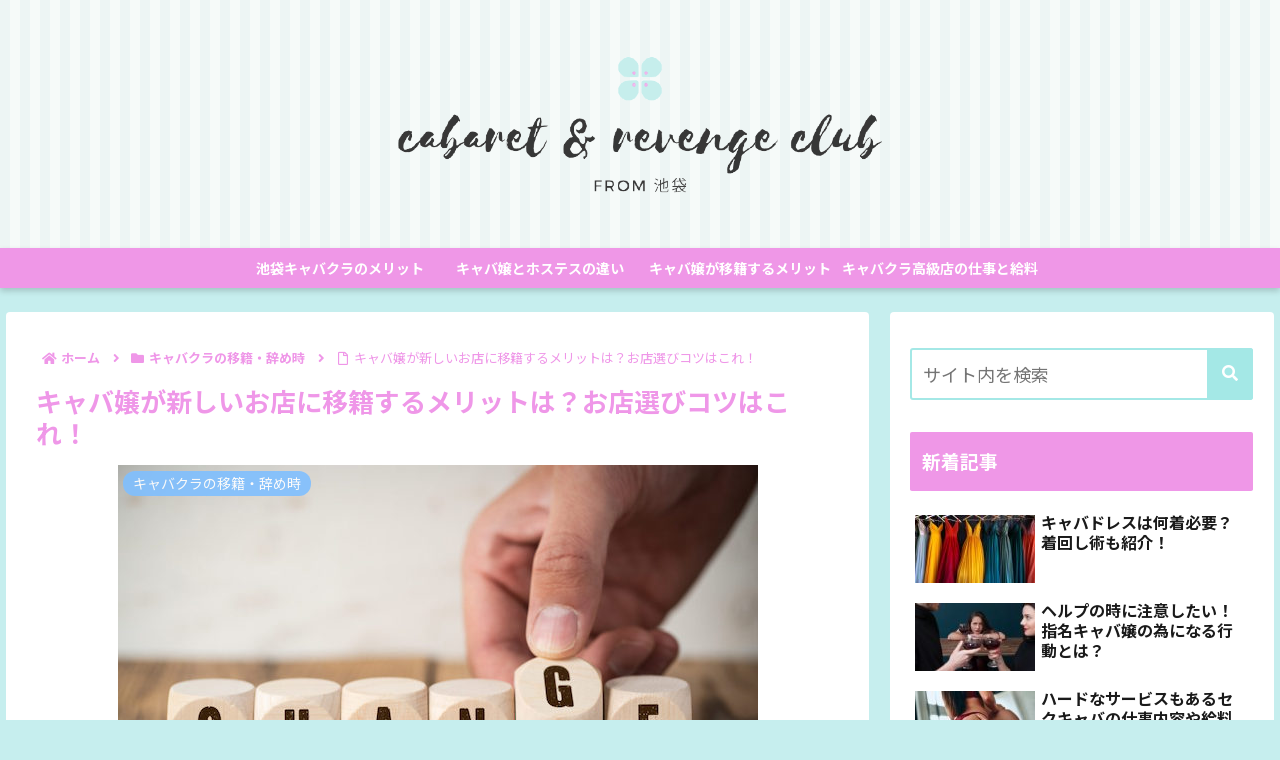

--- FILE ---
content_type: text/html; charset=UTF-8
request_url: http://www.ikebukurobed.com/store-choice/
body_size: 30532
content:
<!doctype html>
<html dir="ltr" lang="ja" prefix="og: https://ogp.me/ns#">

<head>
<meta charset="utf-8">
<meta http-equiv="X-UA-Compatible" content="IE=edge">
<meta name="viewport" content="width=device-width, initial-scale=1.0, viewport-fit=cover"/>
<meta name="referrer" content="no-referrer-when-downgrade"/>

  
  <!-- preconnect dns-prefetch -->
<link rel="preconnect dns-prefetch" href="//www.googletagmanager.com">
<link rel="preconnect dns-prefetch" href="//www.google-analytics.com">
<link rel="preconnect dns-prefetch" href="//ajax.googleapis.com">
<link rel="preconnect dns-prefetch" href="//cdnjs.cloudflare.com">
<link rel="preconnect dns-prefetch" href="//pagead2.googlesyndication.com">
<link rel="preconnect dns-prefetch" href="//googleads.g.doubleclick.net">
<link rel="preconnect dns-prefetch" href="//tpc.googlesyndication.com">
<link rel="preconnect dns-prefetch" href="//ad.doubleclick.net">
<link rel="preconnect dns-prefetch" href="//www.gstatic.com">
<link rel="preconnect dns-prefetch" href="//cse.google.com">
<link rel="preconnect dns-prefetch" href="//fonts.gstatic.com">
<link rel="preconnect dns-prefetch" href="//fonts.googleapis.com">
<link rel="preconnect dns-prefetch" href="//cms.quantserve.com">
<link rel="preconnect dns-prefetch" href="//secure.gravatar.com">
<link rel="preconnect dns-prefetch" href="//cdn.syndication.twimg.com">
<link rel="preconnect dns-prefetch" href="//cdn.jsdelivr.net">
<link rel="preconnect dns-prefetch" href="//images-fe.ssl-images-amazon.com">
<link rel="preconnect dns-prefetch" href="//completion.amazon.com">
<link rel="preconnect dns-prefetch" href="//m.media-amazon.com">
<link rel="preconnect dns-prefetch" href="//i.moshimo.com">
<link rel="preconnect dns-prefetch" href="//aml.valuecommerce.com">
<link rel="preconnect dns-prefetch" href="//dalc.valuecommerce.com">
<link rel="preconnect dns-prefetch" href="//dalb.valuecommerce.com">
<title>キャバ嬢が新しいお店に移籍するメリットは？お店選びコツはこれ！</title>

		<!-- All in One SEO 4.9.3 - aioseo.com -->
	<meta name="description" content="キャバクラで働いていると移籍を考えることがありますよね。しかし、移籍が自分にとってプラスになればいいですが「前" />
	<meta name="robots" content="max-image-preview:large" />
	<meta name="author" content="藍沢エミ"/>
	<link rel="canonical" href="http://www.ikebukurobed.com/store-choice/" />
	<meta name="generator" content="All in One SEO (AIOSEO) 4.9.3" />
		<meta property="og:locale" content="ja_JP" />
		<meta property="og:site_name" content="キャバクラ・リベンジクラブfrom池袋 »" />
		<meta property="og:type" content="article" />
		<meta property="og:title" content="キャバ嬢が新しいお店に移籍するメリットは？お店選びコツはこれ！" />
		<meta property="og:description" content="キャバクラで働いていると移籍を考えることがありますよね。しかし、移籍が自分にとってプラスになればいいですが「前" />
		<meta property="og:url" content="http://www.ikebukurobed.com/store-choice/" />
		<meta property="article:published_time" content="2021-02-28T22:09:00+00:00" />
		<meta property="article:modified_time" content="2021-04-07T04:24:33+00:00" />
		<meta name="twitter:card" content="summary" />
		<meta name="twitter:title" content="キャバ嬢が新しいお店に移籍するメリットは？お店選びコツはこれ！" />
		<meta name="twitter:description" content="キャバクラで働いていると移籍を考えることがありますよね。しかし、移籍が自分にとってプラスになればいいですが「前" />
		<script type="application/ld+json" class="aioseo-schema">
			{"@context":"https:\/\/schema.org","@graph":[{"@type":"BlogPosting","@id":"http:\/\/www.ikebukurobed.com\/store-choice\/#blogposting","name":"\u30ad\u30e3\u30d0\u5b22\u304c\u65b0\u3057\u3044\u304a\u5e97\u306b\u79fb\u7c4d\u3059\u308b\u30e1\u30ea\u30c3\u30c8\u306f\uff1f\u304a\u5e97\u9078\u3073\u30b3\u30c4\u306f\u3053\u308c\uff01","headline":"\u30ad\u30e3\u30d0\u5b22\u304c\u65b0\u3057\u3044\u304a\u5e97\u306b\u79fb\u7c4d\u3059\u308b\u30e1\u30ea\u30c3\u30c8\u306f\uff1f\u304a\u5e97\u9078\u3073\u30b3\u30c4\u306f\u3053\u308c\uff01","author":{"@id":"http:\/\/www.ikebukurobed.com\/author\/ikebukurobed\/#author"},"publisher":{"@id":"http:\/\/www.ikebukurobed.com\/#person"},"image":{"@type":"ImageObject","url":"http:\/\/www.ikebukurobed.com\/wp-content\/uploads\/store-choice-change.jpg","width":640,"height":427},"datePublished":"2021-03-01T07:09:00+09:00","dateModified":"2021-04-07T13:24:33+09:00","inLanguage":"ja","mainEntityOfPage":{"@id":"http:\/\/www.ikebukurobed.com\/store-choice\/#webpage"},"isPartOf":{"@id":"http:\/\/www.ikebukurobed.com\/store-choice\/#webpage"},"articleSection":"\u30ad\u30e3\u30d0\u30af\u30e9\u306e\u79fb\u7c4d\u30fb\u8f9e\u3081\u6642"},{"@type":"BreadcrumbList","@id":"http:\/\/www.ikebukurobed.com\/store-choice\/#breadcrumblist","itemListElement":[{"@type":"ListItem","@id":"http:\/\/www.ikebukurobed.com#listItem","position":1,"name":"\u30db\u30fc\u30e0","item":"http:\/\/www.ikebukurobed.com","nextItem":{"@type":"ListItem","@id":"http:\/\/www.ikebukurobed.com\/category\/transfers\/#listItem","name":"\u30ad\u30e3\u30d0\u30af\u30e9\u306e\u79fb\u7c4d\u30fb\u8f9e\u3081\u6642"}},{"@type":"ListItem","@id":"http:\/\/www.ikebukurobed.com\/category\/transfers\/#listItem","position":2,"name":"\u30ad\u30e3\u30d0\u30af\u30e9\u306e\u79fb\u7c4d\u30fb\u8f9e\u3081\u6642","item":"http:\/\/www.ikebukurobed.com\/category\/transfers\/","nextItem":{"@type":"ListItem","@id":"http:\/\/www.ikebukurobed.com\/store-choice\/#listItem","name":"\u30ad\u30e3\u30d0\u5b22\u304c\u65b0\u3057\u3044\u304a\u5e97\u306b\u79fb\u7c4d\u3059\u308b\u30e1\u30ea\u30c3\u30c8\u306f\uff1f\u304a\u5e97\u9078\u3073\u30b3\u30c4\u306f\u3053\u308c\uff01"},"previousItem":{"@type":"ListItem","@id":"http:\/\/www.ikebukurobed.com#listItem","name":"\u30db\u30fc\u30e0"}},{"@type":"ListItem","@id":"http:\/\/www.ikebukurobed.com\/store-choice\/#listItem","position":3,"name":"\u30ad\u30e3\u30d0\u5b22\u304c\u65b0\u3057\u3044\u304a\u5e97\u306b\u79fb\u7c4d\u3059\u308b\u30e1\u30ea\u30c3\u30c8\u306f\uff1f\u304a\u5e97\u9078\u3073\u30b3\u30c4\u306f\u3053\u308c\uff01","previousItem":{"@type":"ListItem","@id":"http:\/\/www.ikebukurobed.com\/category\/transfers\/#listItem","name":"\u30ad\u30e3\u30d0\u30af\u30e9\u306e\u79fb\u7c4d\u30fb\u8f9e\u3081\u6642"}}]},{"@type":"Person","@id":"http:\/\/www.ikebukurobed.com\/#person","name":"\u85cd\u6ca2\u30a8\u30df","image":{"@type":"ImageObject","@id":"http:\/\/www.ikebukurobed.com\/store-choice\/#personImage","url":"http:\/\/0.gravatar.com\/avatar\/9cf6405a3ac8e0e544b340403de01dcc?s=96&d=mm&r=g","width":96,"height":96,"caption":"\u85cd\u6ca2\u30a8\u30df"}},{"@type":"Person","@id":"http:\/\/www.ikebukurobed.com\/author\/ikebukurobed\/#author","url":"http:\/\/www.ikebukurobed.com\/author\/ikebukurobed\/","name":"\u85cd\u6ca2\u30a8\u30df","image":{"@type":"ImageObject","@id":"http:\/\/www.ikebukurobed.com\/store-choice\/#authorImage","url":"http:\/\/0.gravatar.com\/avatar\/9cf6405a3ac8e0e544b340403de01dcc?s=96&d=mm&r=g","width":96,"height":96,"caption":"\u85cd\u6ca2\u30a8\u30df"}},{"@type":"WebPage","@id":"http:\/\/www.ikebukurobed.com\/store-choice\/#webpage","url":"http:\/\/www.ikebukurobed.com\/store-choice\/","name":"\u30ad\u30e3\u30d0\u5b22\u304c\u65b0\u3057\u3044\u304a\u5e97\u306b\u79fb\u7c4d\u3059\u308b\u30e1\u30ea\u30c3\u30c8\u306f\uff1f\u304a\u5e97\u9078\u3073\u30b3\u30c4\u306f\u3053\u308c\uff01","description":"\u30ad\u30e3\u30d0\u30af\u30e9\u3067\u50cd\u3044\u3066\u3044\u308b\u3068\u79fb\u7c4d\u3092\u8003\u3048\u308b\u3053\u3068\u304c\u3042\u308a\u307e\u3059\u3088\u306d\u3002\u3057\u304b\u3057\u3001\u79fb\u7c4d\u304c\u81ea\u5206\u306b\u3068\u3063\u3066\u30d7\u30e9\u30b9\u306b\u306a\u308c\u3070\u3044\u3044\u3067\u3059\u304c\u300c\u524d","inLanguage":"ja","isPartOf":{"@id":"http:\/\/www.ikebukurobed.com\/#website"},"breadcrumb":{"@id":"http:\/\/www.ikebukurobed.com\/store-choice\/#breadcrumblist"},"author":{"@id":"http:\/\/www.ikebukurobed.com\/author\/ikebukurobed\/#author"},"creator":{"@id":"http:\/\/www.ikebukurobed.com\/author\/ikebukurobed\/#author"},"image":{"@type":"ImageObject","url":"http:\/\/www.ikebukurobed.com\/wp-content\/uploads\/store-choice-change.jpg","@id":"http:\/\/www.ikebukurobed.com\/store-choice\/#mainImage","width":640,"height":427},"primaryImageOfPage":{"@id":"http:\/\/www.ikebukurobed.com\/store-choice\/#mainImage"},"datePublished":"2021-03-01T07:09:00+09:00","dateModified":"2021-04-07T13:24:33+09:00"},{"@type":"WebSite","@id":"http:\/\/www.ikebukurobed.com\/#website","url":"http:\/\/www.ikebukurobed.com\/","name":"\u30ad\u30e3\u30d0\u30af\u30e9\u30fb\u30ea\u30d9\u30f3\u30b8\u30af\u30e9\u30d6from\u6c60\u888b","inLanguage":"ja","publisher":{"@id":"http:\/\/www.ikebukurobed.com\/#person"}}]}
		</script>
		<!-- All in One SEO -->


<!-- OGP -->
<meta property="og:type" content="article">
<meta property="og:description" content="キャバクラで働いていると移籍を考えることがありますよね。しかし、移籍が自分にとってプラスになればいいですが「前のお店の方がよかった…」と後悔することになっては元も子ありません。この記事では、キャバクラの移籍をするメリットや注意点、後悔しない">
<meta property="og:title" content="キャバ嬢が新しいお店に移籍するメリットは？お店選びコツはこれ！">
<meta property="og:url" content="http://www.ikebukurobed.com/store-choice/">
<meta property="og:image" content="http://www.ikebukurobed.com/wp-content/uploads/store-choice-change.jpg">
<meta property="og:site_name" content="キャバクラ・リベンジクラブfrom池袋">
<meta property="og:locale" content="ja_JP">
<meta property="article:published_time" content="2021-03-01T07:09:00+09:00" />
<meta property="article:modified_time" content="2021-04-07T13:24:33+09:00" />
<meta property="article:section" content="キャバクラの移籍・辞め時">
<!-- /OGP -->

<!-- Twitter Card -->
<meta name="twitter:card" content="summary_large_image">
<meta property="twitter:description" content="キャバクラで働いていると移籍を考えることがありますよね。しかし、移籍が自分にとってプラスになればいいですが「前のお店の方がよかった…」と後悔することになっては元も子ありません。この記事では、キャバクラの移籍をするメリットや注意点、後悔しない">
<meta property="twitter:title" content="キャバ嬢が新しいお店に移籍するメリットは？お店選びコツはこれ！">
<meta property="twitter:url" content="http://www.ikebukurobed.com/store-choice/">
<meta name="twitter:image" content="http://www.ikebukurobed.com/wp-content/uploads/store-choice-change.jpg">
<meta name="twitter:domain" content="www.ikebukurobed.com">
<!-- /Twitter Card -->
<link rel='dns-prefetch' href='//ajax.googleapis.com' />
<link rel='dns-prefetch' href='//cdnjs.cloudflare.com' />
<link rel='dns-prefetch' href='//fonts.googleapis.com' />
<link rel="alternate" type="application/rss+xml" title="キャバクラ・リベンジクラブfrom池袋 &raquo; フィード" href="http://www.ikebukurobed.com/feed/" />
<link rel="alternate" type="application/rss+xml" title="キャバクラ・リベンジクラブfrom池袋 &raquo; コメントフィード" href="http://www.ikebukurobed.com/comments/feed/" />
<link rel='stylesheet' id='cocoon-style-css' href='http://www.ikebukurobed.com/wp-content/themes/cocoon-master/style.css?ver=81428c0ad78daa21f0ce92395aa7383b&#038;fver=20220405084103' media='all' />
<link rel='stylesheet' id='cocoon-keyframes-css' href='http://www.ikebukurobed.com/wp-content/themes/cocoon-master/keyframes.css?ver=81428c0ad78daa21f0ce92395aa7383b&#038;fver=20220405084103' media='all' />
<link rel='stylesheet' id='font-awesome-style-css' href='http://www.ikebukurobed.com/wp-content/themes/cocoon-master/webfonts/fontawesome5/css/all.min.css?ver=81428c0ad78daa21f0ce92395aa7383b&#038;fver=20220405084103' media='all' />
<link rel='stylesheet' id='font-awesome5-update-style-css' href='http://www.ikebukurobed.com/wp-content/themes/cocoon-master/css/fontawesome5.css?ver=81428c0ad78daa21f0ce92395aa7383b&#038;fver=20220405084103' media='all' />
<link rel='stylesheet' id='icomoon-style-css' href='http://www.ikebukurobed.com/wp-content/themes/cocoon-master/webfonts/icomoon/style.css?ver=81428c0ad78daa21f0ce92395aa7383b&#038;fver=20220405084103' media='all' />
<link rel='stylesheet' id='code-highlight-style-css' href='http://www.ikebukurobed.com/wp-content/themes/cocoon-master/plugins/highlight-js/styles/monokai.css?ver=81428c0ad78daa21f0ce92395aa7383b&#038;fver=20220405084103' media='all' />
<link rel='stylesheet' id='baguettebox-style-css' href='http://www.ikebukurobed.com/wp-content/themes/cocoon-master/plugins/baguettebox/dist/baguetteBox.min.css?ver=81428c0ad78daa21f0ce92395aa7383b&#038;fver=20220405084103' media='all' />
<link rel='stylesheet' id='cocoon-skin-style-css' href='http://www.ikebukurobed.com/wp-content/themes/cocoon-master/skins/maple-alice/style.css?ver=81428c0ad78daa21f0ce92395aa7383b&#038;fver=20220405084103' media='all' />
<style id='cocoon-skin-style-inline-css'>
#header-container,#header-container .navi,#navi .navi-in>.menu-header .sub-menu,.article h2,.sidebar h2,.sidebar h3,.cat-link,.cat-label,.appeal-content .appeal-button,.demo .cat-label,.blogcard-type .blogcard-label,#footer{background-color:#ef97e7}#navi .navi-in a:hover,#footer a:hover{background-color:rgba(255,255,255,.2)}.article h3,.article h4,.article h5,.article h6,.cat-link,.tag-link{border-color:#ef97e7}blockquote::before,blockquote::after,.pager-post-navi a.a-wrap::before{color:rgba(239,151,231,.5)}blockquote,.key-btn{background-color:rgba(239,151,231,.05);border-color:rgba(239,151,231,.5)}pre,.pager-links span,table th,.pagination .current{background-color:rgba(239,151,231,.1);border-color:rgba(239,151,231,.5)}table th,table td,.page-numbers,.page-numbers.dots,.tagcloud a,.list.ecb-entry-border .entry-card-wrap,.related-entries.recb-entry-border .related-entry-card-wrap,.carousel .a-wrap,.pager-post-navi.post-navi-border a.a-wrap,.article .toc,.a-wrap .blogcard,.author-box,.comment-reply-link,.ranking-item{border-color:rgba(239,151,231,.5)}table tr:nth-of-type(2n+1),.page-numbers.dots,.a-wrap:hover,.pagination a:hover,.pagination-next-link:hover,.widget_recent_entries ul li a:hover,.widget_categories ul li a:hover,.widget_archive ul li a:hover,.widget_pages ul li a:hover,.widget_meta ul li a:hover,.widget_rss ul li a:hover,.widget_nav_menu ul li a:hover,.pager-links a:hover span,.tag-link:hover,.tagcloud a:hover{background-color:rgba(239,151,231,.05)}.header,.header .site-name-text,#navi .navi-in a,#navi .navi-in a:hover,.article h2,.sidebar h2,.sidebar h3,#footer,#footer a{color:#fff}body{color:#1a1a1a}.main{width:860px}.sidebar{width:376px}@media screen and (max-width:1280px){.wrap{width:auto}.main,.sidebar,.sidebar-left .main,.sidebar-left .sidebar{margin:0 .5%}.main{width:67.4%}.sidebar{padding:1.5%;width:30%}.entry-card-thumb{width:38%}.entry-card-content{margin-left:40%}}body::after{content:url(http://www.ikebukurobed.com/wp-content/themes/cocoon-master/lib/analytics/access.php?post_id=101&post_type=post)!important;visibility:hidden;position:absolute;bottom:0;right:0;width:1px;height:1px;overflow:hidden;display:inline!important}.logo-header img{width:500px;height:auto}.toc-checkbox{display:none}.toc-content{visibility:hidden;height:0;opacity:.2;transition:all .5s ease-out}.toc-checkbox:checked~.toc-content{visibility:visible;padding-top:.6em;height:100%;opacity:1}.toc-title::after{content:'[開く]';margin-left:.5em;cursor:pointer;font-size:.8em}.toc-title:hover::after{text-decoration:underline}.toc-checkbox:checked+.toc-title::after{content:'[閉じる]'}.eye-catch-wrap{justify-content:center}#respond{display:none}.entry-content>*,.demo .entry-content p{line-height:2}.entry-content>*,.article p,.demo .entry-content p,.article dl,.article ul,.article ol,.article blockquote,.article pre,.article table,.article .toc,.body .article,.body .column-wrap,.body .new-entry-cards,.body .popular-entry-cards,.body .navi-entry-cards,.body .box-menus,.body .ranking-item,.body .rss-entry-cards,.body .widget,.body .author-box,.body .blogcard-wrap,.body .login-user-only,.body .information-box,.body .question-box,.body .alert-box,.body .information,.body .question,.body .alert,.body .memo-box,.body .comment-box,.body .common-icon-box,.body .blank-box,.body .button-block,.body .micro-bottom,.body .caption-box,.body .tab-caption-box,.body .label-box,.body .toggle-wrap,.body .wp-block-image,.body .booklink-box,.body .kaerebalink-box,.body .tomarebalink-box,.body .product-item-box,.body .speech-wrap,.body .wp-block-categories,.body .wp-block-archives,.body .wp-block-archives-dropdown,.body .wp-block-calendar,.body .ad-area,.body .wp-block-gallery,.body .wp-block-audio,.body .wp-block-cover,.body .wp-block-file,.body .wp-block-media-text,.body .wp-block-video,.body .wp-block-buttons,.body .wp-block-columns,.body .wp-block-separator,.body .components-placeholder,.body .wp-block-search,.body .wp-block-social-links,.body .timeline-box,.body .blogcard-type,.body .btn-wrap,.body .btn-wrap a,.body .block-box,.body .wp-block-embed,.body .wp-block-group,.body .wp-block-table,.body .scrollable-table,.body .wp-block-separator,.body .wp-block,.body .video-container,.comment-area,.related-entries,.pager-post-navi,.comment-respond,.is-root-container>*,[data-type="core/freeform"]{margin-bottom:1.9em}.article h2,.article h3,.article h4,.article h5,.article h6{margin-bottom:1.71em}@media screen and (max-width:480px){.body,.menu-content{font-size:16px}}@media screen and (max-width:781px){.wp-block-column{margin-bottom:1.9em}}@media screen and (max-width:599px){.column-wrap>div{margin-bottom:1.9em}}.article h2,.article h3,.article h4,.article h5,.article h6{margin-top:2.53em}.article .micro-top{margin-bottom:.38em}.article .micro-bottom{margin-top:-1.71em}.article .micro-balloon{margin-bottom:.95em}.article .micro-bottom.micro-balloon{margin-top:-1.33em}.blank-box.bb-key-color{border-color:#ef97e7}.iic-key-color li::before{color:#ef97e7}.blank-box.bb-tab.bb-key-color::before{background-color:#ef97e7}.tb-key-color .toggle-button{border:1px solid #ef97e7;background:#ef97e7;color:#fff}.tb-key-color .toggle-button::before{color:#ccc}.tb-key-color .toggle-checkbox:checked~.toggle-content{border-color:#ef97e7}.cb-key-color.caption-box{border-color:#ef97e7}.cb-key-color .caption-box-label{background-color:#ef97e7;color:#fff}.tcb-key-color .tab-caption-box-label{background-color:#ef97e7;color:#fff}.tcb-key-color .tab-caption-box-content{border-color:#ef97e7}.lb-key-color .label-box-content{border-color:#ef97e7}.mc-key-color{background-color:#ef97e7;color:#fff;border:0}.mc-key-color.micro-bottom::after{border-bottom-color:#ef97e7;border-top-color:transparent}.mc-key-color::before{border-top-color:transparent;border-bottom-color:transparent}.mc-key-color::after{border-top-color:#ef97e7}.btn-key-color,.btn-wrap.btn-wrap-key-color>a{background-color:#ef97e7}.has-text-color.has-key-color-color{color:#ef97e7}.has-background.has-key-color-background-color{background-color:#ef97e7}.body.article,body#tinymce.wp-editor{background-color:#fff}.body.article,.editor-post-title__block .editor-post-title__input,body#tinymce.wp-editor{color:#333}html .body .has-key-color-background-color{background-color:#ef97e7}html .body .has-key-color-color{color:#ef97e7}html .body .has-key-color-border-color{border-color:#ef97e7}html .body .btn-wrap.has-key-color-background-color>a{background-color:#ef97e7}html .body .btn-wrap.has-key-color-color>a{color:#ef97e7}html .body .btn-wrap.has-key-color-border-color>a{border-color:#ef97e7}html .body .bb-tab.has-key-color-border-color .bb-label{background-color:#ef97e7}html .body .toggle-wrap.has-key-color-border-color .toggle-button{background-color:#ef97e7}html .body .toggle-wrap.has-key-color-border-color .toggle-button,.toggle-wrap.has-key-color-border-color .toggle-content{border-color:#ef97e7}html .body .iconlist-box.has-key-color-icon-color li::before{color:#ef97e7}html .body .micro-balloon.has-key-color-color{color:#ef97e7}html .body .micro-balloon.has-key-color-background-color{background-color:#ef97e7;border-color:transparent}html .body .micro-balloon.has-key-color-background-color.micro-bottom::after{border-bottom-color:#ef97e7;border-top-color:transparent}html .body .micro-balloon.has-key-color-background-color::before{border-top-color:transparent;border-bottom-color:transparent}html .body .micro-balloon.has-key-color-background-color::after{border-top-color:#ef97e7}html .body .micro-balloon.has-border-color.has-key-color-border-color{border-color:#ef97e7}html .body .micro-balloon.micro-top.has-key-color-border-color::before{border-top-color:#ef97e7}html .body .micro-balloon.micro-bottom.has-key-color-border-color::before{border-bottom-color:#ef97e7}html .body .caption-box.has-key-color-border-color .box-label{background-color:#ef97e7}html .body .tab-caption-box.has-key-color-border-color .box-label{background-color:#ef97e7}html .body .tab-caption-box.has-key-color-border-color .box-content{border-color:#ef97e7}html .body .tab-caption-box.has-key-color-background-color .box-content{background-color:#ef97e7}html .body .label-box.has-key-color-border-color .box-content{border-color:#ef97e7}html .body .label-box.has-key-color-background-color .box-content{background-color:#ef97e7}html .body .speech-balloon.has-key-color-background-color{background-color:#ef97e7}html .body .speech-balloon.has-text-color.has-key-color-color{color:#ef97e7}html .body .speech-balloon.has-key-color-border-color{border-color:#ef97e7}html .body .sbp-l .speech-balloon.has-key-color-border-color::before{border-right-color:#ef97e7}html .body .sbp-r .speech-balloon.has-key-color-border-color::before{border-left-color:#ef97e7}html .body .sbp-l .speech-balloon.has-key-color-background-color::after{border-right-color:#ef97e7}html .body .sbp-r .speech-balloon.has-key-color-background-color::after{border-left-color:#ef97e7}html .body .sbs-line.sbp-r .speech-balloon.has-key-color-background-color{background-color:#ef97e7}html .body .sbs-line.sbp-r .speech-balloon.has-key-color-border-color{border-color:#ef97e7}html .body .speech-wraphtml .body .sbs-think .speech-balloon.has-key-color-border-color::before,html .body .speech-wrap.sbs-think .speech-balloon.has-key-color-border-color::after{border-color:#ef97e7}html .body .sbs-think .speech-balloon.has-key-color-background-color::before,html .body .sbs-think .speech-balloon.has-key-color-background-color::after{background-color:#ef97e7}html .body .sbs-think .speech-balloon.has-key-color-border-color::before{border-color:#ef97e7}html .body .timeline-box.has-key-color-point-color .timeline-item::before{background-color:#ef97e7}html .body .has-key-color-question-color .faq-question-label{color:#ef97e7}html .body .has-key-color-answer-color .faq-answer-label{color:#ef97e7}html .body .is-style-square.has-key-color-question-color .faq-question-label{color:#fff;background-color:#ef97e7}html .body .is-style-square.has-key-color-answer-color .faq-answer-label{color:#fff;background-color:#ef97e7}html .body .has-red-background-color{background-color:#e60033}html .body .has-red-color{color:#e60033}html .body .has-red-border-color{border-color:#e60033}html .body .btn-wrap.has-red-background-color>a{background-color:#e60033}html .body .btn-wrap.has-red-color>a{color:#e60033}html .body .btn-wrap.has-red-border-color>a{border-color:#e60033}html .body .bb-tab.has-red-border-color .bb-label{background-color:#e60033}html .body .toggle-wrap.has-red-border-color .toggle-button{background-color:#e60033}html .body .toggle-wrap.has-red-border-color .toggle-button,.toggle-wrap.has-red-border-color .toggle-content{border-color:#e60033}html .body .iconlist-box.has-red-icon-color li::before{color:#e60033}html .body .micro-balloon.has-red-color{color:#e60033}html .body .micro-balloon.has-red-background-color{background-color:#e60033;border-color:transparent}html .body .micro-balloon.has-red-background-color.micro-bottom::after{border-bottom-color:#e60033;border-top-color:transparent}html .body .micro-balloon.has-red-background-color::before{border-top-color:transparent;border-bottom-color:transparent}html .body .micro-balloon.has-red-background-color::after{border-top-color:#e60033}html .body .micro-balloon.has-border-color.has-red-border-color{border-color:#e60033}html .body .micro-balloon.micro-top.has-red-border-color::before{border-top-color:#e60033}html .body .micro-balloon.micro-bottom.has-red-border-color::before{border-bottom-color:#e60033}html .body .caption-box.has-red-border-color .box-label{background-color:#e60033}html .body .tab-caption-box.has-red-border-color .box-label{background-color:#e60033}html .body .tab-caption-box.has-red-border-color .box-content{border-color:#e60033}html .body .tab-caption-box.has-red-background-color .box-content{background-color:#e60033}html .body .label-box.has-red-border-color .box-content{border-color:#e60033}html .body .label-box.has-red-background-color .box-content{background-color:#e60033}html .body .speech-balloon.has-red-background-color{background-color:#e60033}html .body .speech-balloon.has-text-color.has-red-color{color:#e60033}html .body .speech-balloon.has-red-border-color{border-color:#e60033}html .body .sbp-l .speech-balloon.has-red-border-color::before{border-right-color:#e60033}html .body .sbp-r .speech-balloon.has-red-border-color::before{border-left-color:#e60033}html .body .sbp-l .speech-balloon.has-red-background-color::after{border-right-color:#e60033}html .body .sbp-r .speech-balloon.has-red-background-color::after{border-left-color:#e60033}html .body .sbs-line.sbp-r .speech-balloon.has-red-background-color{background-color:#e60033}html .body .sbs-line.sbp-r .speech-balloon.has-red-border-color{border-color:#e60033}html .body .speech-wraphtml .body .sbs-think .speech-balloon.has-red-border-color::before,html .body .speech-wrap.sbs-think .speech-balloon.has-red-border-color::after{border-color:#e60033}html .body .sbs-think .speech-balloon.has-red-background-color::before,html .body .sbs-think .speech-balloon.has-red-background-color::after{background-color:#e60033}html .body .sbs-think .speech-balloon.has-red-border-color::before{border-color:#e60033}html .body .timeline-box.has-red-point-color .timeline-item::before{background-color:#e60033}html .body .has-red-question-color .faq-question-label{color:#e60033}html .body .has-red-answer-color .faq-answer-label{color:#e60033}html .body .is-style-square.has-red-question-color .faq-question-label{color:#fff;background-color:#e60033}html .body .is-style-square.has-red-answer-color .faq-answer-label{color:#fff;background-color:#e60033}html .body .has-pink-background-color{background-color:#e95295}html .body .has-pink-color{color:#e95295}html .body .has-pink-border-color{border-color:#e95295}html .body .btn-wrap.has-pink-background-color>a{background-color:#e95295}html .body .btn-wrap.has-pink-color>a{color:#e95295}html .body .btn-wrap.has-pink-border-color>a{border-color:#e95295}html .body .bb-tab.has-pink-border-color .bb-label{background-color:#e95295}html .body .toggle-wrap.has-pink-border-color .toggle-button{background-color:#e95295}html .body .toggle-wrap.has-pink-border-color .toggle-button,.toggle-wrap.has-pink-border-color .toggle-content{border-color:#e95295}html .body .iconlist-box.has-pink-icon-color li::before{color:#e95295}html .body .micro-balloon.has-pink-color{color:#e95295}html .body .micro-balloon.has-pink-background-color{background-color:#e95295;border-color:transparent}html .body .micro-balloon.has-pink-background-color.micro-bottom::after{border-bottom-color:#e95295;border-top-color:transparent}html .body .micro-balloon.has-pink-background-color::before{border-top-color:transparent;border-bottom-color:transparent}html .body .micro-balloon.has-pink-background-color::after{border-top-color:#e95295}html .body .micro-balloon.has-border-color.has-pink-border-color{border-color:#e95295}html .body .micro-balloon.micro-top.has-pink-border-color::before{border-top-color:#e95295}html .body .micro-balloon.micro-bottom.has-pink-border-color::before{border-bottom-color:#e95295}html .body .caption-box.has-pink-border-color .box-label{background-color:#e95295}html .body .tab-caption-box.has-pink-border-color .box-label{background-color:#e95295}html .body .tab-caption-box.has-pink-border-color .box-content{border-color:#e95295}html .body .tab-caption-box.has-pink-background-color .box-content{background-color:#e95295}html .body .label-box.has-pink-border-color .box-content{border-color:#e95295}html .body .label-box.has-pink-background-color .box-content{background-color:#e95295}html .body .speech-balloon.has-pink-background-color{background-color:#e95295}html .body .speech-balloon.has-text-color.has-pink-color{color:#e95295}html .body .speech-balloon.has-pink-border-color{border-color:#e95295}html .body .sbp-l .speech-balloon.has-pink-border-color::before{border-right-color:#e95295}html .body .sbp-r .speech-balloon.has-pink-border-color::before{border-left-color:#e95295}html .body .sbp-l .speech-balloon.has-pink-background-color::after{border-right-color:#e95295}html .body .sbp-r .speech-balloon.has-pink-background-color::after{border-left-color:#e95295}html .body .sbs-line.sbp-r .speech-balloon.has-pink-background-color{background-color:#e95295}html .body .sbs-line.sbp-r .speech-balloon.has-pink-border-color{border-color:#e95295}html .body .speech-wraphtml .body .sbs-think .speech-balloon.has-pink-border-color::before,html .body .speech-wrap.sbs-think .speech-balloon.has-pink-border-color::after{border-color:#e95295}html .body .sbs-think .speech-balloon.has-pink-background-color::before,html .body .sbs-think .speech-balloon.has-pink-background-color::after{background-color:#e95295}html .body .sbs-think .speech-balloon.has-pink-border-color::before{border-color:#e95295}html .body .timeline-box.has-pink-point-color .timeline-item::before{background-color:#e95295}html .body .has-pink-question-color .faq-question-label{color:#e95295}html .body .has-pink-answer-color .faq-answer-label{color:#e95295}html .body .is-style-square.has-pink-question-color .faq-question-label{color:#fff;background-color:#e95295}html .body .is-style-square.has-pink-answer-color .faq-answer-label{color:#fff;background-color:#e95295}html .body .has-purple-background-color{background-color:#884898}html .body .has-purple-color{color:#884898}html .body .has-purple-border-color{border-color:#884898}html .body .btn-wrap.has-purple-background-color>a{background-color:#884898}html .body .btn-wrap.has-purple-color>a{color:#884898}html .body .btn-wrap.has-purple-border-color>a{border-color:#884898}html .body .bb-tab.has-purple-border-color .bb-label{background-color:#884898}html .body .toggle-wrap.has-purple-border-color .toggle-button{background-color:#884898}html .body .toggle-wrap.has-purple-border-color .toggle-button,.toggle-wrap.has-purple-border-color .toggle-content{border-color:#884898}html .body .iconlist-box.has-purple-icon-color li::before{color:#884898}html .body .micro-balloon.has-purple-color{color:#884898}html .body .micro-balloon.has-purple-background-color{background-color:#884898;border-color:transparent}html .body .micro-balloon.has-purple-background-color.micro-bottom::after{border-bottom-color:#884898;border-top-color:transparent}html .body .micro-balloon.has-purple-background-color::before{border-top-color:transparent;border-bottom-color:transparent}html .body .micro-balloon.has-purple-background-color::after{border-top-color:#884898}html .body .micro-balloon.has-border-color.has-purple-border-color{border-color:#884898}html .body .micro-balloon.micro-top.has-purple-border-color::before{border-top-color:#884898}html .body .micro-balloon.micro-bottom.has-purple-border-color::before{border-bottom-color:#884898}html .body .caption-box.has-purple-border-color .box-label{background-color:#884898}html .body .tab-caption-box.has-purple-border-color .box-label{background-color:#884898}html .body .tab-caption-box.has-purple-border-color .box-content{border-color:#884898}html .body .tab-caption-box.has-purple-background-color .box-content{background-color:#884898}html .body .label-box.has-purple-border-color .box-content{border-color:#884898}html .body .label-box.has-purple-background-color .box-content{background-color:#884898}html .body .speech-balloon.has-purple-background-color{background-color:#884898}html .body .speech-balloon.has-text-color.has-purple-color{color:#884898}html .body .speech-balloon.has-purple-border-color{border-color:#884898}html .body .sbp-l .speech-balloon.has-purple-border-color::before{border-right-color:#884898}html .body .sbp-r .speech-balloon.has-purple-border-color::before{border-left-color:#884898}html .body .sbp-l .speech-balloon.has-purple-background-color::after{border-right-color:#884898}html .body .sbp-r .speech-balloon.has-purple-background-color::after{border-left-color:#884898}html .body .sbs-line.sbp-r .speech-balloon.has-purple-background-color{background-color:#884898}html .body .sbs-line.sbp-r .speech-balloon.has-purple-border-color{border-color:#884898}html .body .speech-wraphtml .body .sbs-think .speech-balloon.has-purple-border-color::before,html .body .speech-wrap.sbs-think .speech-balloon.has-purple-border-color::after{border-color:#884898}html .body .sbs-think .speech-balloon.has-purple-background-color::before,html .body .sbs-think .speech-balloon.has-purple-background-color::after{background-color:#884898}html .body .sbs-think .speech-balloon.has-purple-border-color::before{border-color:#884898}html .body .timeline-box.has-purple-point-color .timeline-item::before{background-color:#884898}html .body .has-purple-question-color .faq-question-label{color:#884898}html .body .has-purple-answer-color .faq-answer-label{color:#884898}html .body .is-style-square.has-purple-question-color .faq-question-label{color:#fff;background-color:#884898}html .body .is-style-square.has-purple-answer-color .faq-answer-label{color:#fff;background-color:#884898}html .body .has-deep-background-color{background-color:#55295b}html .body .has-deep-color{color:#55295b}html .body .has-deep-border-color{border-color:#55295b}html .body .btn-wrap.has-deep-background-color>a{background-color:#55295b}html .body .btn-wrap.has-deep-color>a{color:#55295b}html .body .btn-wrap.has-deep-border-color>a{border-color:#55295b}html .body .bb-tab.has-deep-border-color .bb-label{background-color:#55295b}html .body .toggle-wrap.has-deep-border-color .toggle-button{background-color:#55295b}html .body .toggle-wrap.has-deep-border-color .toggle-button,.toggle-wrap.has-deep-border-color .toggle-content{border-color:#55295b}html .body .iconlist-box.has-deep-icon-color li::before{color:#55295b}html .body .micro-balloon.has-deep-color{color:#55295b}html .body .micro-balloon.has-deep-background-color{background-color:#55295b;border-color:transparent}html .body .micro-balloon.has-deep-background-color.micro-bottom::after{border-bottom-color:#55295b;border-top-color:transparent}html .body .micro-balloon.has-deep-background-color::before{border-top-color:transparent;border-bottom-color:transparent}html .body .micro-balloon.has-deep-background-color::after{border-top-color:#55295b}html .body .micro-balloon.has-border-color.has-deep-border-color{border-color:#55295b}html .body .micro-balloon.micro-top.has-deep-border-color::before{border-top-color:#55295b}html .body .micro-balloon.micro-bottom.has-deep-border-color::before{border-bottom-color:#55295b}html .body .caption-box.has-deep-border-color .box-label{background-color:#55295b}html .body .tab-caption-box.has-deep-border-color .box-label{background-color:#55295b}html .body .tab-caption-box.has-deep-border-color .box-content{border-color:#55295b}html .body .tab-caption-box.has-deep-background-color .box-content{background-color:#55295b}html .body .label-box.has-deep-border-color .box-content{border-color:#55295b}html .body .label-box.has-deep-background-color .box-content{background-color:#55295b}html .body .speech-balloon.has-deep-background-color{background-color:#55295b}html .body .speech-balloon.has-text-color.has-deep-color{color:#55295b}html .body .speech-balloon.has-deep-border-color{border-color:#55295b}html .body .sbp-l .speech-balloon.has-deep-border-color::before{border-right-color:#55295b}html .body .sbp-r .speech-balloon.has-deep-border-color::before{border-left-color:#55295b}html .body .sbp-l .speech-balloon.has-deep-background-color::after{border-right-color:#55295b}html .body .sbp-r .speech-balloon.has-deep-background-color::after{border-left-color:#55295b}html .body .sbs-line.sbp-r .speech-balloon.has-deep-background-color{background-color:#55295b}html .body .sbs-line.sbp-r .speech-balloon.has-deep-border-color{border-color:#55295b}html .body .speech-wraphtml .body .sbs-think .speech-balloon.has-deep-border-color::before,html .body .speech-wrap.sbs-think .speech-balloon.has-deep-border-color::after{border-color:#55295b}html .body .sbs-think .speech-balloon.has-deep-background-color::before,html .body .sbs-think .speech-balloon.has-deep-background-color::after{background-color:#55295b}html .body .sbs-think .speech-balloon.has-deep-border-color::before{border-color:#55295b}html .body .timeline-box.has-deep-point-color .timeline-item::before{background-color:#55295b}html .body .has-deep-question-color .faq-question-label{color:#55295b}html .body .has-deep-answer-color .faq-answer-label{color:#55295b}html .body .is-style-square.has-deep-question-color .faq-question-label{color:#fff;background-color:#55295b}html .body .is-style-square.has-deep-answer-color .faq-answer-label{color:#fff;background-color:#55295b}html .body .has-indigo-background-color{background-color:#1e50a2}html .body .has-indigo-color{color:#1e50a2}html .body .has-indigo-border-color{border-color:#1e50a2}html .body .btn-wrap.has-indigo-background-color>a{background-color:#1e50a2}html .body .btn-wrap.has-indigo-color>a{color:#1e50a2}html .body .btn-wrap.has-indigo-border-color>a{border-color:#1e50a2}html .body .bb-tab.has-indigo-border-color .bb-label{background-color:#1e50a2}html .body .toggle-wrap.has-indigo-border-color .toggle-button{background-color:#1e50a2}html .body .toggle-wrap.has-indigo-border-color .toggle-button,.toggle-wrap.has-indigo-border-color .toggle-content{border-color:#1e50a2}html .body .iconlist-box.has-indigo-icon-color li::before{color:#1e50a2}html .body .micro-balloon.has-indigo-color{color:#1e50a2}html .body .micro-balloon.has-indigo-background-color{background-color:#1e50a2;border-color:transparent}html .body .micro-balloon.has-indigo-background-color.micro-bottom::after{border-bottom-color:#1e50a2;border-top-color:transparent}html .body .micro-balloon.has-indigo-background-color::before{border-top-color:transparent;border-bottom-color:transparent}html .body .micro-balloon.has-indigo-background-color::after{border-top-color:#1e50a2}html .body .micro-balloon.has-border-color.has-indigo-border-color{border-color:#1e50a2}html .body .micro-balloon.micro-top.has-indigo-border-color::before{border-top-color:#1e50a2}html .body .micro-balloon.micro-bottom.has-indigo-border-color::before{border-bottom-color:#1e50a2}html .body .caption-box.has-indigo-border-color .box-label{background-color:#1e50a2}html .body .tab-caption-box.has-indigo-border-color .box-label{background-color:#1e50a2}html .body .tab-caption-box.has-indigo-border-color .box-content{border-color:#1e50a2}html .body .tab-caption-box.has-indigo-background-color .box-content{background-color:#1e50a2}html .body .label-box.has-indigo-border-color .box-content{border-color:#1e50a2}html .body .label-box.has-indigo-background-color .box-content{background-color:#1e50a2}html .body .speech-balloon.has-indigo-background-color{background-color:#1e50a2}html .body .speech-balloon.has-text-color.has-indigo-color{color:#1e50a2}html .body .speech-balloon.has-indigo-border-color{border-color:#1e50a2}html .body .sbp-l .speech-balloon.has-indigo-border-color::before{border-right-color:#1e50a2}html .body .sbp-r .speech-balloon.has-indigo-border-color::before{border-left-color:#1e50a2}html .body .sbp-l .speech-balloon.has-indigo-background-color::after{border-right-color:#1e50a2}html .body .sbp-r .speech-balloon.has-indigo-background-color::after{border-left-color:#1e50a2}html .body .sbs-line.sbp-r .speech-balloon.has-indigo-background-color{background-color:#1e50a2}html .body .sbs-line.sbp-r .speech-balloon.has-indigo-border-color{border-color:#1e50a2}html .body .speech-wraphtml .body .sbs-think .speech-balloon.has-indigo-border-color::before,html .body .speech-wrap.sbs-think .speech-balloon.has-indigo-border-color::after{border-color:#1e50a2}html .body .sbs-think .speech-balloon.has-indigo-background-color::before,html .body .sbs-think .speech-balloon.has-indigo-background-color::after{background-color:#1e50a2}html .body .sbs-think .speech-balloon.has-indigo-border-color::before{border-color:#1e50a2}html .body .timeline-box.has-indigo-point-color .timeline-item::before{background-color:#1e50a2}html .body .has-indigo-question-color .faq-question-label{color:#1e50a2}html .body .has-indigo-answer-color .faq-answer-label{color:#1e50a2}html .body .is-style-square.has-indigo-question-color .faq-question-label{color:#fff;background-color:#1e50a2}html .body .is-style-square.has-indigo-answer-color .faq-answer-label{color:#fff;background-color:#1e50a2}html .body .has-blue-background-color{background-color:#0095d9}html .body .has-blue-color{color:#0095d9}html .body .has-blue-border-color{border-color:#0095d9}html .body .btn-wrap.has-blue-background-color>a{background-color:#0095d9}html .body .btn-wrap.has-blue-color>a{color:#0095d9}html .body .btn-wrap.has-blue-border-color>a{border-color:#0095d9}html .body .bb-tab.has-blue-border-color .bb-label{background-color:#0095d9}html .body .toggle-wrap.has-blue-border-color .toggle-button{background-color:#0095d9}html .body .toggle-wrap.has-blue-border-color .toggle-button,.toggle-wrap.has-blue-border-color .toggle-content{border-color:#0095d9}html .body .iconlist-box.has-blue-icon-color li::before{color:#0095d9}html .body .micro-balloon.has-blue-color{color:#0095d9}html .body .micro-balloon.has-blue-background-color{background-color:#0095d9;border-color:transparent}html .body .micro-balloon.has-blue-background-color.micro-bottom::after{border-bottom-color:#0095d9;border-top-color:transparent}html .body .micro-balloon.has-blue-background-color::before{border-top-color:transparent;border-bottom-color:transparent}html .body .micro-balloon.has-blue-background-color::after{border-top-color:#0095d9}html .body .micro-balloon.has-border-color.has-blue-border-color{border-color:#0095d9}html .body .micro-balloon.micro-top.has-blue-border-color::before{border-top-color:#0095d9}html .body .micro-balloon.micro-bottom.has-blue-border-color::before{border-bottom-color:#0095d9}html .body .caption-box.has-blue-border-color .box-label{background-color:#0095d9}html .body .tab-caption-box.has-blue-border-color .box-label{background-color:#0095d9}html .body .tab-caption-box.has-blue-border-color .box-content{border-color:#0095d9}html .body .tab-caption-box.has-blue-background-color .box-content{background-color:#0095d9}html .body .label-box.has-blue-border-color .box-content{border-color:#0095d9}html .body .label-box.has-blue-background-color .box-content{background-color:#0095d9}html .body .speech-balloon.has-blue-background-color{background-color:#0095d9}html .body .speech-balloon.has-text-color.has-blue-color{color:#0095d9}html .body .speech-balloon.has-blue-border-color{border-color:#0095d9}html .body .sbp-l .speech-balloon.has-blue-border-color::before{border-right-color:#0095d9}html .body .sbp-r .speech-balloon.has-blue-border-color::before{border-left-color:#0095d9}html .body .sbp-l .speech-balloon.has-blue-background-color::after{border-right-color:#0095d9}html .body .sbp-r .speech-balloon.has-blue-background-color::after{border-left-color:#0095d9}html .body .sbs-line.sbp-r .speech-balloon.has-blue-background-color{background-color:#0095d9}html .body .sbs-line.sbp-r .speech-balloon.has-blue-border-color{border-color:#0095d9}html .body .speech-wraphtml .body .sbs-think .speech-balloon.has-blue-border-color::before,html .body .speech-wrap.sbs-think .speech-balloon.has-blue-border-color::after{border-color:#0095d9}html .body .sbs-think .speech-balloon.has-blue-background-color::before,html .body .sbs-think .speech-balloon.has-blue-background-color::after{background-color:#0095d9}html .body .sbs-think .speech-balloon.has-blue-border-color::before{border-color:#0095d9}html .body .timeline-box.has-blue-point-color .timeline-item::before{background-color:#0095d9}html .body .has-blue-question-color .faq-question-label{color:#0095d9}html .body .has-blue-answer-color .faq-answer-label{color:#0095d9}html .body .is-style-square.has-blue-question-color .faq-question-label{color:#fff;background-color:#0095d9}html .body .is-style-square.has-blue-answer-color .faq-answer-label{color:#fff;background-color:#0095d9}html .body .has-light-blue-background-color{background-color:#2ca9e1}html .body .has-light-blue-color{color:#2ca9e1}html .body .has-light-blue-border-color{border-color:#2ca9e1}html .body .btn-wrap.has-light-blue-background-color>a{background-color:#2ca9e1}html .body .btn-wrap.has-light-blue-color>a{color:#2ca9e1}html .body .btn-wrap.has-light-blue-border-color>a{border-color:#2ca9e1}html .body .bb-tab.has-light-blue-border-color .bb-label{background-color:#2ca9e1}html .body .toggle-wrap.has-light-blue-border-color .toggle-button{background-color:#2ca9e1}html .body .toggle-wrap.has-light-blue-border-color .toggle-button,.toggle-wrap.has-light-blue-border-color .toggle-content{border-color:#2ca9e1}html .body .iconlist-box.has-light-blue-icon-color li::before{color:#2ca9e1}html .body .micro-balloon.has-light-blue-color{color:#2ca9e1}html .body .micro-balloon.has-light-blue-background-color{background-color:#2ca9e1;border-color:transparent}html .body .micro-balloon.has-light-blue-background-color.micro-bottom::after{border-bottom-color:#2ca9e1;border-top-color:transparent}html .body .micro-balloon.has-light-blue-background-color::before{border-top-color:transparent;border-bottom-color:transparent}html .body .micro-balloon.has-light-blue-background-color::after{border-top-color:#2ca9e1}html .body .micro-balloon.has-border-color.has-light-blue-border-color{border-color:#2ca9e1}html .body .micro-balloon.micro-top.has-light-blue-border-color::before{border-top-color:#2ca9e1}html .body .micro-balloon.micro-bottom.has-light-blue-border-color::before{border-bottom-color:#2ca9e1}html .body .caption-box.has-light-blue-border-color .box-label{background-color:#2ca9e1}html .body .tab-caption-box.has-light-blue-border-color .box-label{background-color:#2ca9e1}html .body .tab-caption-box.has-light-blue-border-color .box-content{border-color:#2ca9e1}html .body .tab-caption-box.has-light-blue-background-color .box-content{background-color:#2ca9e1}html .body .label-box.has-light-blue-border-color .box-content{border-color:#2ca9e1}html .body .label-box.has-light-blue-background-color .box-content{background-color:#2ca9e1}html .body .speech-balloon.has-light-blue-background-color{background-color:#2ca9e1}html .body .speech-balloon.has-text-color.has-light-blue-color{color:#2ca9e1}html .body .speech-balloon.has-light-blue-border-color{border-color:#2ca9e1}html .body .sbp-l .speech-balloon.has-light-blue-border-color::before{border-right-color:#2ca9e1}html .body .sbp-r .speech-balloon.has-light-blue-border-color::before{border-left-color:#2ca9e1}html .body .sbp-l .speech-balloon.has-light-blue-background-color::after{border-right-color:#2ca9e1}html .body .sbp-r .speech-balloon.has-light-blue-background-color::after{border-left-color:#2ca9e1}html .body .sbs-line.sbp-r .speech-balloon.has-light-blue-background-color{background-color:#2ca9e1}html .body .sbs-line.sbp-r .speech-balloon.has-light-blue-border-color{border-color:#2ca9e1}html .body .speech-wraphtml .body .sbs-think .speech-balloon.has-light-blue-border-color::before,html .body .speech-wrap.sbs-think .speech-balloon.has-light-blue-border-color::after{border-color:#2ca9e1}html .body .sbs-think .speech-balloon.has-light-blue-background-color::before,html .body .sbs-think .speech-balloon.has-light-blue-background-color::after{background-color:#2ca9e1}html .body .sbs-think .speech-balloon.has-light-blue-border-color::before{border-color:#2ca9e1}html .body .timeline-box.has-light-blue-point-color .timeline-item::before{background-color:#2ca9e1}html .body .has-light-blue-question-color .faq-question-label{color:#2ca9e1}html .body .has-light-blue-answer-color .faq-answer-label{color:#2ca9e1}html .body .is-style-square.has-light-blue-question-color .faq-question-label{color:#fff;background-color:#2ca9e1}html .body .is-style-square.has-light-blue-answer-color .faq-answer-label{color:#fff;background-color:#2ca9e1}html .body .has-cyan-background-color{background-color:#00a3af}html .body .has-cyan-color{color:#00a3af}html .body .has-cyan-border-color{border-color:#00a3af}html .body .btn-wrap.has-cyan-background-color>a{background-color:#00a3af}html .body .btn-wrap.has-cyan-color>a{color:#00a3af}html .body .btn-wrap.has-cyan-border-color>a{border-color:#00a3af}html .body .bb-tab.has-cyan-border-color .bb-label{background-color:#00a3af}html .body .toggle-wrap.has-cyan-border-color .toggle-button{background-color:#00a3af}html .body .toggle-wrap.has-cyan-border-color .toggle-button,.toggle-wrap.has-cyan-border-color .toggle-content{border-color:#00a3af}html .body .iconlist-box.has-cyan-icon-color li::before{color:#00a3af}html .body .micro-balloon.has-cyan-color{color:#00a3af}html .body .micro-balloon.has-cyan-background-color{background-color:#00a3af;border-color:transparent}html .body .micro-balloon.has-cyan-background-color.micro-bottom::after{border-bottom-color:#00a3af;border-top-color:transparent}html .body .micro-balloon.has-cyan-background-color::before{border-top-color:transparent;border-bottom-color:transparent}html .body .micro-balloon.has-cyan-background-color::after{border-top-color:#00a3af}html .body .micro-balloon.has-border-color.has-cyan-border-color{border-color:#00a3af}html .body .micro-balloon.micro-top.has-cyan-border-color::before{border-top-color:#00a3af}html .body .micro-balloon.micro-bottom.has-cyan-border-color::before{border-bottom-color:#00a3af}html .body .caption-box.has-cyan-border-color .box-label{background-color:#00a3af}html .body .tab-caption-box.has-cyan-border-color .box-label{background-color:#00a3af}html .body .tab-caption-box.has-cyan-border-color .box-content{border-color:#00a3af}html .body .tab-caption-box.has-cyan-background-color .box-content{background-color:#00a3af}html .body .label-box.has-cyan-border-color .box-content{border-color:#00a3af}html .body .label-box.has-cyan-background-color .box-content{background-color:#00a3af}html .body .speech-balloon.has-cyan-background-color{background-color:#00a3af}html .body .speech-balloon.has-text-color.has-cyan-color{color:#00a3af}html .body .speech-balloon.has-cyan-border-color{border-color:#00a3af}html .body .sbp-l .speech-balloon.has-cyan-border-color::before{border-right-color:#00a3af}html .body .sbp-r .speech-balloon.has-cyan-border-color::before{border-left-color:#00a3af}html .body .sbp-l .speech-balloon.has-cyan-background-color::after{border-right-color:#00a3af}html .body .sbp-r .speech-balloon.has-cyan-background-color::after{border-left-color:#00a3af}html .body .sbs-line.sbp-r .speech-balloon.has-cyan-background-color{background-color:#00a3af}html .body .sbs-line.sbp-r .speech-balloon.has-cyan-border-color{border-color:#00a3af}html .body .speech-wraphtml .body .sbs-think .speech-balloon.has-cyan-border-color::before,html .body .speech-wrap.sbs-think .speech-balloon.has-cyan-border-color::after{border-color:#00a3af}html .body .sbs-think .speech-balloon.has-cyan-background-color::before,html .body .sbs-think .speech-balloon.has-cyan-background-color::after{background-color:#00a3af}html .body .sbs-think .speech-balloon.has-cyan-border-color::before{border-color:#00a3af}html .body .timeline-box.has-cyan-point-color .timeline-item::before{background-color:#00a3af}html .body .has-cyan-question-color .faq-question-label{color:#00a3af}html .body .has-cyan-answer-color .faq-answer-label{color:#00a3af}html .body .is-style-square.has-cyan-question-color .faq-question-label{color:#fff;background-color:#00a3af}html .body .is-style-square.has-cyan-answer-color .faq-answer-label{color:#fff;background-color:#00a3af}html .body .has-teal-background-color{background-color:#007b43}html .body .has-teal-color{color:#007b43}html .body .has-teal-border-color{border-color:#007b43}html .body .btn-wrap.has-teal-background-color>a{background-color:#007b43}html .body .btn-wrap.has-teal-color>a{color:#007b43}html .body .btn-wrap.has-teal-border-color>a{border-color:#007b43}html .body .bb-tab.has-teal-border-color .bb-label{background-color:#007b43}html .body .toggle-wrap.has-teal-border-color .toggle-button{background-color:#007b43}html .body .toggle-wrap.has-teal-border-color .toggle-button,.toggle-wrap.has-teal-border-color .toggle-content{border-color:#007b43}html .body .iconlist-box.has-teal-icon-color li::before{color:#007b43}html .body .micro-balloon.has-teal-color{color:#007b43}html .body .micro-balloon.has-teal-background-color{background-color:#007b43;border-color:transparent}html .body .micro-balloon.has-teal-background-color.micro-bottom::after{border-bottom-color:#007b43;border-top-color:transparent}html .body .micro-balloon.has-teal-background-color::before{border-top-color:transparent;border-bottom-color:transparent}html .body .micro-balloon.has-teal-background-color::after{border-top-color:#007b43}html .body .micro-balloon.has-border-color.has-teal-border-color{border-color:#007b43}html .body .micro-balloon.micro-top.has-teal-border-color::before{border-top-color:#007b43}html .body .micro-balloon.micro-bottom.has-teal-border-color::before{border-bottom-color:#007b43}html .body .caption-box.has-teal-border-color .box-label{background-color:#007b43}html .body .tab-caption-box.has-teal-border-color .box-label{background-color:#007b43}html .body .tab-caption-box.has-teal-border-color .box-content{border-color:#007b43}html .body .tab-caption-box.has-teal-background-color .box-content{background-color:#007b43}html .body .label-box.has-teal-border-color .box-content{border-color:#007b43}html .body .label-box.has-teal-background-color .box-content{background-color:#007b43}html .body .speech-balloon.has-teal-background-color{background-color:#007b43}html .body .speech-balloon.has-text-color.has-teal-color{color:#007b43}html .body .speech-balloon.has-teal-border-color{border-color:#007b43}html .body .sbp-l .speech-balloon.has-teal-border-color::before{border-right-color:#007b43}html .body .sbp-r .speech-balloon.has-teal-border-color::before{border-left-color:#007b43}html .body .sbp-l .speech-balloon.has-teal-background-color::after{border-right-color:#007b43}html .body .sbp-r .speech-balloon.has-teal-background-color::after{border-left-color:#007b43}html .body .sbs-line.sbp-r .speech-balloon.has-teal-background-color{background-color:#007b43}html .body .sbs-line.sbp-r .speech-balloon.has-teal-border-color{border-color:#007b43}html .body .speech-wraphtml .body .sbs-think .speech-balloon.has-teal-border-color::before,html .body .speech-wrap.sbs-think .speech-balloon.has-teal-border-color::after{border-color:#007b43}html .body .sbs-think .speech-balloon.has-teal-background-color::before,html .body .sbs-think .speech-balloon.has-teal-background-color::after{background-color:#007b43}html .body .sbs-think .speech-balloon.has-teal-border-color::before{border-color:#007b43}html .body .timeline-box.has-teal-point-color .timeline-item::before{background-color:#007b43}html .body .has-teal-question-color .faq-question-label{color:#007b43}html .body .has-teal-answer-color .faq-answer-label{color:#007b43}html .body .is-style-square.has-teal-question-color .faq-question-label{color:#fff;background-color:#007b43}html .body .is-style-square.has-teal-answer-color .faq-answer-label{color:#fff;background-color:#007b43}html .body .has-green-background-color{background-color:#3eb370}html .body .has-green-color{color:#3eb370}html .body .has-green-border-color{border-color:#3eb370}html .body .btn-wrap.has-green-background-color>a{background-color:#3eb370}html .body .btn-wrap.has-green-color>a{color:#3eb370}html .body .btn-wrap.has-green-border-color>a{border-color:#3eb370}html .body .bb-tab.has-green-border-color .bb-label{background-color:#3eb370}html .body .toggle-wrap.has-green-border-color .toggle-button{background-color:#3eb370}html .body .toggle-wrap.has-green-border-color .toggle-button,.toggle-wrap.has-green-border-color .toggle-content{border-color:#3eb370}html .body .iconlist-box.has-green-icon-color li::before{color:#3eb370}html .body .micro-balloon.has-green-color{color:#3eb370}html .body .micro-balloon.has-green-background-color{background-color:#3eb370;border-color:transparent}html .body .micro-balloon.has-green-background-color.micro-bottom::after{border-bottom-color:#3eb370;border-top-color:transparent}html .body .micro-balloon.has-green-background-color::before{border-top-color:transparent;border-bottom-color:transparent}html .body .micro-balloon.has-green-background-color::after{border-top-color:#3eb370}html .body .micro-balloon.has-border-color.has-green-border-color{border-color:#3eb370}html .body .micro-balloon.micro-top.has-green-border-color::before{border-top-color:#3eb370}html .body .micro-balloon.micro-bottom.has-green-border-color::before{border-bottom-color:#3eb370}html .body .caption-box.has-green-border-color .box-label{background-color:#3eb370}html .body .tab-caption-box.has-green-border-color .box-label{background-color:#3eb370}html .body .tab-caption-box.has-green-border-color .box-content{border-color:#3eb370}html .body .tab-caption-box.has-green-background-color .box-content{background-color:#3eb370}html .body .label-box.has-green-border-color .box-content{border-color:#3eb370}html .body .label-box.has-green-background-color .box-content{background-color:#3eb370}html .body .speech-balloon.has-green-background-color{background-color:#3eb370}html .body .speech-balloon.has-text-color.has-green-color{color:#3eb370}html .body .speech-balloon.has-green-border-color{border-color:#3eb370}html .body .sbp-l .speech-balloon.has-green-border-color::before{border-right-color:#3eb370}html .body .sbp-r .speech-balloon.has-green-border-color::before{border-left-color:#3eb370}html .body .sbp-l .speech-balloon.has-green-background-color::after{border-right-color:#3eb370}html .body .sbp-r .speech-balloon.has-green-background-color::after{border-left-color:#3eb370}html .body .sbs-line.sbp-r .speech-balloon.has-green-background-color{background-color:#3eb370}html .body .sbs-line.sbp-r .speech-balloon.has-green-border-color{border-color:#3eb370}html .body .speech-wraphtml .body .sbs-think .speech-balloon.has-green-border-color::before,html .body .speech-wrap.sbs-think .speech-balloon.has-green-border-color::after{border-color:#3eb370}html .body .sbs-think .speech-balloon.has-green-background-color::before,html .body .sbs-think .speech-balloon.has-green-background-color::after{background-color:#3eb370}html .body .sbs-think .speech-balloon.has-green-border-color::before{border-color:#3eb370}html .body .timeline-box.has-green-point-color .timeline-item::before{background-color:#3eb370}html .body .has-green-question-color .faq-question-label{color:#3eb370}html .body .has-green-answer-color .faq-answer-label{color:#3eb370}html .body .is-style-square.has-green-question-color .faq-question-label{color:#fff;background-color:#3eb370}html .body .is-style-square.has-green-answer-color .faq-answer-label{color:#fff;background-color:#3eb370}html .body .has-light-green-background-color{background-color:#8bc34a}html .body .has-light-green-color{color:#8bc34a}html .body .has-light-green-border-color{border-color:#8bc34a}html .body .btn-wrap.has-light-green-background-color>a{background-color:#8bc34a}html .body .btn-wrap.has-light-green-color>a{color:#8bc34a}html .body .btn-wrap.has-light-green-border-color>a{border-color:#8bc34a}html .body .bb-tab.has-light-green-border-color .bb-label{background-color:#8bc34a}html .body .toggle-wrap.has-light-green-border-color .toggle-button{background-color:#8bc34a}html .body .toggle-wrap.has-light-green-border-color .toggle-button,.toggle-wrap.has-light-green-border-color .toggle-content{border-color:#8bc34a}html .body .iconlist-box.has-light-green-icon-color li::before{color:#8bc34a}html .body .micro-balloon.has-light-green-color{color:#8bc34a}html .body .micro-balloon.has-light-green-background-color{background-color:#8bc34a;border-color:transparent}html .body .micro-balloon.has-light-green-background-color.micro-bottom::after{border-bottom-color:#8bc34a;border-top-color:transparent}html .body .micro-balloon.has-light-green-background-color::before{border-top-color:transparent;border-bottom-color:transparent}html .body .micro-balloon.has-light-green-background-color::after{border-top-color:#8bc34a}html .body .micro-balloon.has-border-color.has-light-green-border-color{border-color:#8bc34a}html .body .micro-balloon.micro-top.has-light-green-border-color::before{border-top-color:#8bc34a}html .body .micro-balloon.micro-bottom.has-light-green-border-color::before{border-bottom-color:#8bc34a}html .body .caption-box.has-light-green-border-color .box-label{background-color:#8bc34a}html .body .tab-caption-box.has-light-green-border-color .box-label{background-color:#8bc34a}html .body .tab-caption-box.has-light-green-border-color .box-content{border-color:#8bc34a}html .body .tab-caption-box.has-light-green-background-color .box-content{background-color:#8bc34a}html .body .label-box.has-light-green-border-color .box-content{border-color:#8bc34a}html .body .label-box.has-light-green-background-color .box-content{background-color:#8bc34a}html .body .speech-balloon.has-light-green-background-color{background-color:#8bc34a}html .body .speech-balloon.has-text-color.has-light-green-color{color:#8bc34a}html .body .speech-balloon.has-light-green-border-color{border-color:#8bc34a}html .body .sbp-l .speech-balloon.has-light-green-border-color::before{border-right-color:#8bc34a}html .body .sbp-r .speech-balloon.has-light-green-border-color::before{border-left-color:#8bc34a}html .body .sbp-l .speech-balloon.has-light-green-background-color::after{border-right-color:#8bc34a}html .body .sbp-r .speech-balloon.has-light-green-background-color::after{border-left-color:#8bc34a}html .body .sbs-line.sbp-r .speech-balloon.has-light-green-background-color{background-color:#8bc34a}html .body .sbs-line.sbp-r .speech-balloon.has-light-green-border-color{border-color:#8bc34a}html .body .speech-wraphtml .body .sbs-think .speech-balloon.has-light-green-border-color::before,html .body .speech-wrap.sbs-think .speech-balloon.has-light-green-border-color::after{border-color:#8bc34a}html .body .sbs-think .speech-balloon.has-light-green-background-color::before,html .body .sbs-think .speech-balloon.has-light-green-background-color::after{background-color:#8bc34a}html .body .sbs-think .speech-balloon.has-light-green-border-color::before{border-color:#8bc34a}html .body .timeline-box.has-light-green-point-color .timeline-item::before{background-color:#8bc34a}html .body .has-light-green-question-color .faq-question-label{color:#8bc34a}html .body .has-light-green-answer-color .faq-answer-label{color:#8bc34a}html .body .is-style-square.has-light-green-question-color .faq-question-label{color:#fff;background-color:#8bc34a}html .body .is-style-square.has-light-green-answer-color .faq-answer-label{color:#fff;background-color:#8bc34a}html .body .has-lime-background-color{background-color:#c3d825}html .body .has-lime-color{color:#c3d825}html .body .has-lime-border-color{border-color:#c3d825}html .body .btn-wrap.has-lime-background-color>a{background-color:#c3d825}html .body .btn-wrap.has-lime-color>a{color:#c3d825}html .body .btn-wrap.has-lime-border-color>a{border-color:#c3d825}html .body .bb-tab.has-lime-border-color .bb-label{background-color:#c3d825}html .body .toggle-wrap.has-lime-border-color .toggle-button{background-color:#c3d825}html .body .toggle-wrap.has-lime-border-color .toggle-button,.toggle-wrap.has-lime-border-color .toggle-content{border-color:#c3d825}html .body .iconlist-box.has-lime-icon-color li::before{color:#c3d825}html .body .micro-balloon.has-lime-color{color:#c3d825}html .body .micro-balloon.has-lime-background-color{background-color:#c3d825;border-color:transparent}html .body .micro-balloon.has-lime-background-color.micro-bottom::after{border-bottom-color:#c3d825;border-top-color:transparent}html .body .micro-balloon.has-lime-background-color::before{border-top-color:transparent;border-bottom-color:transparent}html .body .micro-balloon.has-lime-background-color::after{border-top-color:#c3d825}html .body .micro-balloon.has-border-color.has-lime-border-color{border-color:#c3d825}html .body .micro-balloon.micro-top.has-lime-border-color::before{border-top-color:#c3d825}html .body .micro-balloon.micro-bottom.has-lime-border-color::before{border-bottom-color:#c3d825}html .body .caption-box.has-lime-border-color .box-label{background-color:#c3d825}html .body .tab-caption-box.has-lime-border-color .box-label{background-color:#c3d825}html .body .tab-caption-box.has-lime-border-color .box-content{border-color:#c3d825}html .body .tab-caption-box.has-lime-background-color .box-content{background-color:#c3d825}html .body .label-box.has-lime-border-color .box-content{border-color:#c3d825}html .body .label-box.has-lime-background-color .box-content{background-color:#c3d825}html .body .speech-balloon.has-lime-background-color{background-color:#c3d825}html .body .speech-balloon.has-text-color.has-lime-color{color:#c3d825}html .body .speech-balloon.has-lime-border-color{border-color:#c3d825}html .body .sbp-l .speech-balloon.has-lime-border-color::before{border-right-color:#c3d825}html .body .sbp-r .speech-balloon.has-lime-border-color::before{border-left-color:#c3d825}html .body .sbp-l .speech-balloon.has-lime-background-color::after{border-right-color:#c3d825}html .body .sbp-r .speech-balloon.has-lime-background-color::after{border-left-color:#c3d825}html .body .sbs-line.sbp-r .speech-balloon.has-lime-background-color{background-color:#c3d825}html .body .sbs-line.sbp-r .speech-balloon.has-lime-border-color{border-color:#c3d825}html .body .speech-wraphtml .body .sbs-think .speech-balloon.has-lime-border-color::before,html .body .speech-wrap.sbs-think .speech-balloon.has-lime-border-color::after{border-color:#c3d825}html .body .sbs-think .speech-balloon.has-lime-background-color::before,html .body .sbs-think .speech-balloon.has-lime-background-color::after{background-color:#c3d825}html .body .sbs-think .speech-balloon.has-lime-border-color::before{border-color:#c3d825}html .body .timeline-box.has-lime-point-color .timeline-item::before{background-color:#c3d825}html .body .has-lime-question-color .faq-question-label{color:#c3d825}html .body .has-lime-answer-color .faq-answer-label{color:#c3d825}html .body .is-style-square.has-lime-question-color .faq-question-label{color:#fff;background-color:#c3d825}html .body .is-style-square.has-lime-answer-color .faq-answer-label{color:#fff;background-color:#c3d825}html .body .has-yellow-background-color{background-color:#ffd900}html .body .has-yellow-color{color:#ffd900}html .body .has-yellow-border-color{border-color:#ffd900}html .body .btn-wrap.has-yellow-background-color>a{background-color:#ffd900}html .body .btn-wrap.has-yellow-color>a{color:#ffd900}html .body .btn-wrap.has-yellow-border-color>a{border-color:#ffd900}html .body .bb-tab.has-yellow-border-color .bb-label{background-color:#ffd900}html .body .toggle-wrap.has-yellow-border-color .toggle-button{background-color:#ffd900}html .body .toggle-wrap.has-yellow-border-color .toggle-button,.toggle-wrap.has-yellow-border-color .toggle-content{border-color:#ffd900}html .body .iconlist-box.has-yellow-icon-color li::before{color:#ffd900}html .body .micro-balloon.has-yellow-color{color:#ffd900}html .body .micro-balloon.has-yellow-background-color{background-color:#ffd900;border-color:transparent}html .body .micro-balloon.has-yellow-background-color.micro-bottom::after{border-bottom-color:#ffd900;border-top-color:transparent}html .body .micro-balloon.has-yellow-background-color::before{border-top-color:transparent;border-bottom-color:transparent}html .body .micro-balloon.has-yellow-background-color::after{border-top-color:#ffd900}html .body .micro-balloon.has-border-color.has-yellow-border-color{border-color:#ffd900}html .body .micro-balloon.micro-top.has-yellow-border-color::before{border-top-color:#ffd900}html .body .micro-balloon.micro-bottom.has-yellow-border-color::before{border-bottom-color:#ffd900}html .body .caption-box.has-yellow-border-color .box-label{background-color:#ffd900}html .body .tab-caption-box.has-yellow-border-color .box-label{background-color:#ffd900}html .body .tab-caption-box.has-yellow-border-color .box-content{border-color:#ffd900}html .body .tab-caption-box.has-yellow-background-color .box-content{background-color:#ffd900}html .body .label-box.has-yellow-border-color .box-content{border-color:#ffd900}html .body .label-box.has-yellow-background-color .box-content{background-color:#ffd900}html .body .speech-balloon.has-yellow-background-color{background-color:#ffd900}html .body .speech-balloon.has-text-color.has-yellow-color{color:#ffd900}html .body .speech-balloon.has-yellow-border-color{border-color:#ffd900}html .body .sbp-l .speech-balloon.has-yellow-border-color::before{border-right-color:#ffd900}html .body .sbp-r .speech-balloon.has-yellow-border-color::before{border-left-color:#ffd900}html .body .sbp-l .speech-balloon.has-yellow-background-color::after{border-right-color:#ffd900}html .body .sbp-r .speech-balloon.has-yellow-background-color::after{border-left-color:#ffd900}html .body .sbs-line.sbp-r .speech-balloon.has-yellow-background-color{background-color:#ffd900}html .body .sbs-line.sbp-r .speech-balloon.has-yellow-border-color{border-color:#ffd900}html .body .speech-wraphtml .body .sbs-think .speech-balloon.has-yellow-border-color::before,html .body .speech-wrap.sbs-think .speech-balloon.has-yellow-border-color::after{border-color:#ffd900}html .body .sbs-think .speech-balloon.has-yellow-background-color::before,html .body .sbs-think .speech-balloon.has-yellow-background-color::after{background-color:#ffd900}html .body .sbs-think .speech-balloon.has-yellow-border-color::before{border-color:#ffd900}html .body .timeline-box.has-yellow-point-color .timeline-item::before{background-color:#ffd900}html .body .has-yellow-question-color .faq-question-label{color:#ffd900}html .body .has-yellow-answer-color .faq-answer-label{color:#ffd900}html .body .is-style-square.has-yellow-question-color .faq-question-label{color:#fff;background-color:#ffd900}html .body .is-style-square.has-yellow-answer-color .faq-answer-label{color:#fff;background-color:#ffd900}html .body .has-amber-background-color{background-color:#ffc107}html .body .has-amber-color{color:#ffc107}html .body .has-amber-border-color{border-color:#ffc107}html .body .btn-wrap.has-amber-background-color>a{background-color:#ffc107}html .body .btn-wrap.has-amber-color>a{color:#ffc107}html .body .btn-wrap.has-amber-border-color>a{border-color:#ffc107}html .body .bb-tab.has-amber-border-color .bb-label{background-color:#ffc107}html .body .toggle-wrap.has-amber-border-color .toggle-button{background-color:#ffc107}html .body .toggle-wrap.has-amber-border-color .toggle-button,.toggle-wrap.has-amber-border-color .toggle-content{border-color:#ffc107}html .body .iconlist-box.has-amber-icon-color li::before{color:#ffc107}html .body .micro-balloon.has-amber-color{color:#ffc107}html .body .micro-balloon.has-amber-background-color{background-color:#ffc107;border-color:transparent}html .body .micro-balloon.has-amber-background-color.micro-bottom::after{border-bottom-color:#ffc107;border-top-color:transparent}html .body .micro-balloon.has-amber-background-color::before{border-top-color:transparent;border-bottom-color:transparent}html .body .micro-balloon.has-amber-background-color::after{border-top-color:#ffc107}html .body .micro-balloon.has-border-color.has-amber-border-color{border-color:#ffc107}html .body .micro-balloon.micro-top.has-amber-border-color::before{border-top-color:#ffc107}html .body .micro-balloon.micro-bottom.has-amber-border-color::before{border-bottom-color:#ffc107}html .body .caption-box.has-amber-border-color .box-label{background-color:#ffc107}html .body .tab-caption-box.has-amber-border-color .box-label{background-color:#ffc107}html .body .tab-caption-box.has-amber-border-color .box-content{border-color:#ffc107}html .body .tab-caption-box.has-amber-background-color .box-content{background-color:#ffc107}html .body .label-box.has-amber-border-color .box-content{border-color:#ffc107}html .body .label-box.has-amber-background-color .box-content{background-color:#ffc107}html .body .speech-balloon.has-amber-background-color{background-color:#ffc107}html .body .speech-balloon.has-text-color.has-amber-color{color:#ffc107}html .body .speech-balloon.has-amber-border-color{border-color:#ffc107}html .body .sbp-l .speech-balloon.has-amber-border-color::before{border-right-color:#ffc107}html .body .sbp-r .speech-balloon.has-amber-border-color::before{border-left-color:#ffc107}html .body .sbp-l .speech-balloon.has-amber-background-color::after{border-right-color:#ffc107}html .body .sbp-r .speech-balloon.has-amber-background-color::after{border-left-color:#ffc107}html .body .sbs-line.sbp-r .speech-balloon.has-amber-background-color{background-color:#ffc107}html .body .sbs-line.sbp-r .speech-balloon.has-amber-border-color{border-color:#ffc107}html .body .speech-wraphtml .body .sbs-think .speech-balloon.has-amber-border-color::before,html .body .speech-wrap.sbs-think .speech-balloon.has-amber-border-color::after{border-color:#ffc107}html .body .sbs-think .speech-balloon.has-amber-background-color::before,html .body .sbs-think .speech-balloon.has-amber-background-color::after{background-color:#ffc107}html .body .sbs-think .speech-balloon.has-amber-border-color::before{border-color:#ffc107}html .body .timeline-box.has-amber-point-color .timeline-item::before{background-color:#ffc107}html .body .has-amber-question-color .faq-question-label{color:#ffc107}html .body .has-amber-answer-color .faq-answer-label{color:#ffc107}html .body .is-style-square.has-amber-question-color .faq-question-label{color:#fff;background-color:#ffc107}html .body .is-style-square.has-amber-answer-color .faq-answer-label{color:#fff;background-color:#ffc107}html .body .has-orange-background-color{background-color:#f39800}html .body .has-orange-color{color:#f39800}html .body .has-orange-border-color{border-color:#f39800}html .body .btn-wrap.has-orange-background-color>a{background-color:#f39800}html .body .btn-wrap.has-orange-color>a{color:#f39800}html .body .btn-wrap.has-orange-border-color>a{border-color:#f39800}html .body .bb-tab.has-orange-border-color .bb-label{background-color:#f39800}html .body .toggle-wrap.has-orange-border-color .toggle-button{background-color:#f39800}html .body .toggle-wrap.has-orange-border-color .toggle-button,.toggle-wrap.has-orange-border-color .toggle-content{border-color:#f39800}html .body .iconlist-box.has-orange-icon-color li::before{color:#f39800}html .body .micro-balloon.has-orange-color{color:#f39800}html .body .micro-balloon.has-orange-background-color{background-color:#f39800;border-color:transparent}html .body .micro-balloon.has-orange-background-color.micro-bottom::after{border-bottom-color:#f39800;border-top-color:transparent}html .body .micro-balloon.has-orange-background-color::before{border-top-color:transparent;border-bottom-color:transparent}html .body .micro-balloon.has-orange-background-color::after{border-top-color:#f39800}html .body .micro-balloon.has-border-color.has-orange-border-color{border-color:#f39800}html .body .micro-balloon.micro-top.has-orange-border-color::before{border-top-color:#f39800}html .body .micro-balloon.micro-bottom.has-orange-border-color::before{border-bottom-color:#f39800}html .body .caption-box.has-orange-border-color .box-label{background-color:#f39800}html .body .tab-caption-box.has-orange-border-color .box-label{background-color:#f39800}html .body .tab-caption-box.has-orange-border-color .box-content{border-color:#f39800}html .body .tab-caption-box.has-orange-background-color .box-content{background-color:#f39800}html .body .label-box.has-orange-border-color .box-content{border-color:#f39800}html .body .label-box.has-orange-background-color .box-content{background-color:#f39800}html .body .speech-balloon.has-orange-background-color{background-color:#f39800}html .body .speech-balloon.has-text-color.has-orange-color{color:#f39800}html .body .speech-balloon.has-orange-border-color{border-color:#f39800}html .body .sbp-l .speech-balloon.has-orange-border-color::before{border-right-color:#f39800}html .body .sbp-r .speech-balloon.has-orange-border-color::before{border-left-color:#f39800}html .body .sbp-l .speech-balloon.has-orange-background-color::after{border-right-color:#f39800}html .body .sbp-r .speech-balloon.has-orange-background-color::after{border-left-color:#f39800}html .body .sbs-line.sbp-r .speech-balloon.has-orange-background-color{background-color:#f39800}html .body .sbs-line.sbp-r .speech-balloon.has-orange-border-color{border-color:#f39800}html .body .speech-wraphtml .body .sbs-think .speech-balloon.has-orange-border-color::before,html .body .speech-wrap.sbs-think .speech-balloon.has-orange-border-color::after{border-color:#f39800}html .body .sbs-think .speech-balloon.has-orange-background-color::before,html .body .sbs-think .speech-balloon.has-orange-background-color::after{background-color:#f39800}html .body .sbs-think .speech-balloon.has-orange-border-color::before{border-color:#f39800}html .body .timeline-box.has-orange-point-color .timeline-item::before{background-color:#f39800}html .body .has-orange-question-color .faq-question-label{color:#f39800}html .body .has-orange-answer-color .faq-answer-label{color:#f39800}html .body .is-style-square.has-orange-question-color .faq-question-label{color:#fff;background-color:#f39800}html .body .is-style-square.has-orange-answer-color .faq-answer-label{color:#fff;background-color:#f39800}html .body .has-deep-orange-background-color{background-color:#ea5506}html .body .has-deep-orange-color{color:#ea5506}html .body .has-deep-orange-border-color{border-color:#ea5506}html .body .btn-wrap.has-deep-orange-background-color>a{background-color:#ea5506}html .body .btn-wrap.has-deep-orange-color>a{color:#ea5506}html .body .btn-wrap.has-deep-orange-border-color>a{border-color:#ea5506}html .body .bb-tab.has-deep-orange-border-color .bb-label{background-color:#ea5506}html .body .toggle-wrap.has-deep-orange-border-color .toggle-button{background-color:#ea5506}html .body .toggle-wrap.has-deep-orange-border-color .toggle-button,.toggle-wrap.has-deep-orange-border-color .toggle-content{border-color:#ea5506}html .body .iconlist-box.has-deep-orange-icon-color li::before{color:#ea5506}html .body .micro-balloon.has-deep-orange-color{color:#ea5506}html .body .micro-balloon.has-deep-orange-background-color{background-color:#ea5506;border-color:transparent}html .body .micro-balloon.has-deep-orange-background-color.micro-bottom::after{border-bottom-color:#ea5506;border-top-color:transparent}html .body .micro-balloon.has-deep-orange-background-color::before{border-top-color:transparent;border-bottom-color:transparent}html .body .micro-balloon.has-deep-orange-background-color::after{border-top-color:#ea5506}html .body .micro-balloon.has-border-color.has-deep-orange-border-color{border-color:#ea5506}html .body .micro-balloon.micro-top.has-deep-orange-border-color::before{border-top-color:#ea5506}html .body .micro-balloon.micro-bottom.has-deep-orange-border-color::before{border-bottom-color:#ea5506}html .body .caption-box.has-deep-orange-border-color .box-label{background-color:#ea5506}html .body .tab-caption-box.has-deep-orange-border-color .box-label{background-color:#ea5506}html .body .tab-caption-box.has-deep-orange-border-color .box-content{border-color:#ea5506}html .body .tab-caption-box.has-deep-orange-background-color .box-content{background-color:#ea5506}html .body .label-box.has-deep-orange-border-color .box-content{border-color:#ea5506}html .body .label-box.has-deep-orange-background-color .box-content{background-color:#ea5506}html .body .speech-balloon.has-deep-orange-background-color{background-color:#ea5506}html .body .speech-balloon.has-text-color.has-deep-orange-color{color:#ea5506}html .body .speech-balloon.has-deep-orange-border-color{border-color:#ea5506}html .body .sbp-l .speech-balloon.has-deep-orange-border-color::before{border-right-color:#ea5506}html .body .sbp-r .speech-balloon.has-deep-orange-border-color::before{border-left-color:#ea5506}html .body .sbp-l .speech-balloon.has-deep-orange-background-color::after{border-right-color:#ea5506}html .body .sbp-r .speech-balloon.has-deep-orange-background-color::after{border-left-color:#ea5506}html .body .sbs-line.sbp-r .speech-balloon.has-deep-orange-background-color{background-color:#ea5506}html .body .sbs-line.sbp-r .speech-balloon.has-deep-orange-border-color{border-color:#ea5506}html .body .speech-wraphtml .body .sbs-think .speech-balloon.has-deep-orange-border-color::before,html .body .speech-wrap.sbs-think .speech-balloon.has-deep-orange-border-color::after{border-color:#ea5506}html .body .sbs-think .speech-balloon.has-deep-orange-background-color::before,html .body .sbs-think .speech-balloon.has-deep-orange-background-color::after{background-color:#ea5506}html .body .sbs-think .speech-balloon.has-deep-orange-border-color::before{border-color:#ea5506}html .body .timeline-box.has-deep-orange-point-color .timeline-item::before{background-color:#ea5506}html .body .has-deep-orange-question-color .faq-question-label{color:#ea5506}html .body .has-deep-orange-answer-color .faq-answer-label{color:#ea5506}html .body .is-style-square.has-deep-orange-question-color .faq-question-label{color:#fff;background-color:#ea5506}html .body .is-style-square.has-deep-orange-answer-color .faq-answer-label{color:#fff;background-color:#ea5506}html .body .has-brown-background-color{background-color:#954e2a}html .body .has-brown-color{color:#954e2a}html .body .has-brown-border-color{border-color:#954e2a}html .body .btn-wrap.has-brown-background-color>a{background-color:#954e2a}html .body .btn-wrap.has-brown-color>a{color:#954e2a}html .body .btn-wrap.has-brown-border-color>a{border-color:#954e2a}html .body .bb-tab.has-brown-border-color .bb-label{background-color:#954e2a}html .body .toggle-wrap.has-brown-border-color .toggle-button{background-color:#954e2a}html .body .toggle-wrap.has-brown-border-color .toggle-button,.toggle-wrap.has-brown-border-color .toggle-content{border-color:#954e2a}html .body .iconlist-box.has-brown-icon-color li::before{color:#954e2a}html .body .micro-balloon.has-brown-color{color:#954e2a}html .body .micro-balloon.has-brown-background-color{background-color:#954e2a;border-color:transparent}html .body .micro-balloon.has-brown-background-color.micro-bottom::after{border-bottom-color:#954e2a;border-top-color:transparent}html .body .micro-balloon.has-brown-background-color::before{border-top-color:transparent;border-bottom-color:transparent}html .body .micro-balloon.has-brown-background-color::after{border-top-color:#954e2a}html .body .micro-balloon.has-border-color.has-brown-border-color{border-color:#954e2a}html .body .micro-balloon.micro-top.has-brown-border-color::before{border-top-color:#954e2a}html .body .micro-balloon.micro-bottom.has-brown-border-color::before{border-bottom-color:#954e2a}html .body .caption-box.has-brown-border-color .box-label{background-color:#954e2a}html .body .tab-caption-box.has-brown-border-color .box-label{background-color:#954e2a}html .body .tab-caption-box.has-brown-border-color .box-content{border-color:#954e2a}html .body .tab-caption-box.has-brown-background-color .box-content{background-color:#954e2a}html .body .label-box.has-brown-border-color .box-content{border-color:#954e2a}html .body .label-box.has-brown-background-color .box-content{background-color:#954e2a}html .body .speech-balloon.has-brown-background-color{background-color:#954e2a}html .body .speech-balloon.has-text-color.has-brown-color{color:#954e2a}html .body .speech-balloon.has-brown-border-color{border-color:#954e2a}html .body .sbp-l .speech-balloon.has-brown-border-color::before{border-right-color:#954e2a}html .body .sbp-r .speech-balloon.has-brown-border-color::before{border-left-color:#954e2a}html .body .sbp-l .speech-balloon.has-brown-background-color::after{border-right-color:#954e2a}html .body .sbp-r .speech-balloon.has-brown-background-color::after{border-left-color:#954e2a}html .body .sbs-line.sbp-r .speech-balloon.has-brown-background-color{background-color:#954e2a}html .body .sbs-line.sbp-r .speech-balloon.has-brown-border-color{border-color:#954e2a}html .body .speech-wraphtml .body .sbs-think .speech-balloon.has-brown-border-color::before,html .body .speech-wrap.sbs-think .speech-balloon.has-brown-border-color::after{border-color:#954e2a}html .body .sbs-think .speech-balloon.has-brown-background-color::before,html .body .sbs-think .speech-balloon.has-brown-background-color::after{background-color:#954e2a}html .body .sbs-think .speech-balloon.has-brown-border-color::before{border-color:#954e2a}html .body .timeline-box.has-brown-point-color .timeline-item::before{background-color:#954e2a}html .body .has-brown-question-color .faq-question-label{color:#954e2a}html .body .has-brown-answer-color .faq-answer-label{color:#954e2a}html .body .is-style-square.has-brown-question-color .faq-question-label{color:#fff;background-color:#954e2a}html .body .is-style-square.has-brown-answer-color .faq-answer-label{color:#fff;background-color:#954e2a}html .body .has-grey-background-color{background-color:#949495}html .body .has-grey-color{color:#949495}html .body .has-grey-border-color{border-color:#949495}html .body .btn-wrap.has-grey-background-color>a{background-color:#949495}html .body .btn-wrap.has-grey-color>a{color:#949495}html .body .btn-wrap.has-grey-border-color>a{border-color:#949495}html .body .bb-tab.has-grey-border-color .bb-label{background-color:#949495}html .body .toggle-wrap.has-grey-border-color .toggle-button{background-color:#949495}html .body .toggle-wrap.has-grey-border-color .toggle-button,.toggle-wrap.has-grey-border-color .toggle-content{border-color:#949495}html .body .iconlist-box.has-grey-icon-color li::before{color:#949495}html .body .micro-balloon.has-grey-color{color:#949495}html .body .micro-balloon.has-grey-background-color{background-color:#949495;border-color:transparent}html .body .micro-balloon.has-grey-background-color.micro-bottom::after{border-bottom-color:#949495;border-top-color:transparent}html .body .micro-balloon.has-grey-background-color::before{border-top-color:transparent;border-bottom-color:transparent}html .body .micro-balloon.has-grey-background-color::after{border-top-color:#949495}html .body .micro-balloon.has-border-color.has-grey-border-color{border-color:#949495}html .body .micro-balloon.micro-top.has-grey-border-color::before{border-top-color:#949495}html .body .micro-balloon.micro-bottom.has-grey-border-color::before{border-bottom-color:#949495}html .body .caption-box.has-grey-border-color .box-label{background-color:#949495}html .body .tab-caption-box.has-grey-border-color .box-label{background-color:#949495}html .body .tab-caption-box.has-grey-border-color .box-content{border-color:#949495}html .body .tab-caption-box.has-grey-background-color .box-content{background-color:#949495}html .body .label-box.has-grey-border-color .box-content{border-color:#949495}html .body .label-box.has-grey-background-color .box-content{background-color:#949495}html .body .speech-balloon.has-grey-background-color{background-color:#949495}html .body .speech-balloon.has-text-color.has-grey-color{color:#949495}html .body .speech-balloon.has-grey-border-color{border-color:#949495}html .body .sbp-l .speech-balloon.has-grey-border-color::before{border-right-color:#949495}html .body .sbp-r .speech-balloon.has-grey-border-color::before{border-left-color:#949495}html .body .sbp-l .speech-balloon.has-grey-background-color::after{border-right-color:#949495}html .body .sbp-r .speech-balloon.has-grey-background-color::after{border-left-color:#949495}html .body .sbs-line.sbp-r .speech-balloon.has-grey-background-color{background-color:#949495}html .body .sbs-line.sbp-r .speech-balloon.has-grey-border-color{border-color:#949495}html .body .speech-wraphtml .body .sbs-think .speech-balloon.has-grey-border-color::before,html .body .speech-wrap.sbs-think .speech-balloon.has-grey-border-color::after{border-color:#949495}html .body .sbs-think .speech-balloon.has-grey-background-color::before,html .body .sbs-think .speech-balloon.has-grey-background-color::after{background-color:#949495}html .body .sbs-think .speech-balloon.has-grey-border-color::before{border-color:#949495}html .body .timeline-box.has-grey-point-color .timeline-item::before{background-color:#949495}html .body .has-grey-question-color .faq-question-label{color:#949495}html .body .has-grey-answer-color .faq-answer-label{color:#949495}html .body .is-style-square.has-grey-question-color .faq-question-label{color:#fff;background-color:#949495}html .body .is-style-square.has-grey-answer-color .faq-answer-label{color:#fff;background-color:#949495}html .body .has-black-background-color{background-color:#333}html .body .has-black-color{color:#333}html .body .has-black-border-color{border-color:#333}html .body .btn-wrap.has-black-background-color>a{background-color:#333}html .body .btn-wrap.has-black-color>a{color:#333}html .body .btn-wrap.has-black-border-color>a{border-color:#333}html .body .bb-tab.has-black-border-color .bb-label{background-color:#333}html .body .toggle-wrap.has-black-border-color .toggle-button{background-color:#333}html .body .toggle-wrap.has-black-border-color .toggle-button,.toggle-wrap.has-black-border-color .toggle-content{border-color:#333}html .body .iconlist-box.has-black-icon-color li::before{color:#333}html .body .micro-balloon.has-black-color{color:#333}html .body .micro-balloon.has-black-background-color{background-color:#333;border-color:transparent}html .body .micro-balloon.has-black-background-color.micro-bottom::after{border-bottom-color:#333;border-top-color:transparent}html .body .micro-balloon.has-black-background-color::before{border-top-color:transparent;border-bottom-color:transparent}html .body .micro-balloon.has-black-background-color::after{border-top-color:#333}html .body .micro-balloon.has-border-color.has-black-border-color{border-color:#333}html .body .micro-balloon.micro-top.has-black-border-color::before{border-top-color:#333}html .body .micro-balloon.micro-bottom.has-black-border-color::before{border-bottom-color:#333}html .body .caption-box.has-black-border-color .box-label{background-color:#333}html .body .tab-caption-box.has-black-border-color .box-label{background-color:#333}html .body .tab-caption-box.has-black-border-color .box-content{border-color:#333}html .body .tab-caption-box.has-black-background-color .box-content{background-color:#333}html .body .label-box.has-black-border-color .box-content{border-color:#333}html .body .label-box.has-black-background-color .box-content{background-color:#333}html .body .speech-balloon.has-black-background-color{background-color:#333}html .body .speech-balloon.has-text-color.has-black-color{color:#333}html .body .speech-balloon.has-black-border-color{border-color:#333}html .body .sbp-l .speech-balloon.has-black-border-color::before{border-right-color:#333}html .body .sbp-r .speech-balloon.has-black-border-color::before{border-left-color:#333}html .body .sbp-l .speech-balloon.has-black-background-color::after{border-right-color:#333}html .body .sbp-r .speech-balloon.has-black-background-color::after{border-left-color:#333}html .body .sbs-line.sbp-r .speech-balloon.has-black-background-color{background-color:#333}html .body .sbs-line.sbp-r .speech-balloon.has-black-border-color{border-color:#333}html .body .speech-wraphtml .body .sbs-think .speech-balloon.has-black-border-color::before,html .body .speech-wrap.sbs-think .speech-balloon.has-black-border-color::after{border-color:#333}html .body .sbs-think .speech-balloon.has-black-background-color::before,html .body .sbs-think .speech-balloon.has-black-background-color::after{background-color:#333}html .body .sbs-think .speech-balloon.has-black-border-color::before{border-color:#333}html .body .timeline-box.has-black-point-color .timeline-item::before{background-color:#333}html .body .has-black-question-color .faq-question-label{color:#333}html .body .has-black-answer-color .faq-answer-label{color:#333}html .body .is-style-square.has-black-question-color .faq-question-label{color:#fff;background-color:#333}html .body .is-style-square.has-black-answer-color .faq-answer-label{color:#fff;background-color:#333}html .body .has-white-background-color{background-color:#fff}html .body .has-white-color{color:#fff}html .body .has-white-border-color{border-color:#fff}html .body .btn-wrap.has-white-background-color>a{background-color:#fff}html .body .btn-wrap.has-white-color>a{color:#fff}html .body .btn-wrap.has-white-border-color>a{border-color:#fff}html .body .bb-tab.has-white-border-color .bb-label{background-color:#fff}html .body .toggle-wrap.has-white-border-color .toggle-button{background-color:#fff}html .body .toggle-wrap.has-white-border-color .toggle-button,.toggle-wrap.has-white-border-color .toggle-content{border-color:#fff}html .body .iconlist-box.has-white-icon-color li::before{color:#fff}html .body .micro-balloon.has-white-color{color:#fff}html .body .micro-balloon.has-white-background-color{background-color:#fff;border-color:transparent}html .body .micro-balloon.has-white-background-color.micro-bottom::after{border-bottom-color:#fff;border-top-color:transparent}html .body .micro-balloon.has-white-background-color::before{border-top-color:transparent;border-bottom-color:transparent}html .body .micro-balloon.has-white-background-color::after{border-top-color:#fff}html .body .micro-balloon.has-border-color.has-white-border-color{border-color:#fff}html .body .micro-balloon.micro-top.has-white-border-color::before{border-top-color:#fff}html .body .micro-balloon.micro-bottom.has-white-border-color::before{border-bottom-color:#fff}html .body .caption-box.has-white-border-color .box-label{background-color:#fff}html .body .tab-caption-box.has-white-border-color .box-label{background-color:#fff}html .body .tab-caption-box.has-white-border-color .box-content{border-color:#fff}html .body .tab-caption-box.has-white-background-color .box-content{background-color:#fff}html .body .label-box.has-white-border-color .box-content{border-color:#fff}html .body .label-box.has-white-background-color .box-content{background-color:#fff}html .body .speech-balloon.has-white-background-color{background-color:#fff}html .body .speech-balloon.has-text-color.has-white-color{color:#fff}html .body .speech-balloon.has-white-border-color{border-color:#fff}html .body .sbp-l .speech-balloon.has-white-border-color::before{border-right-color:#fff}html .body .sbp-r .speech-balloon.has-white-border-color::before{border-left-color:#fff}html .body .sbp-l .speech-balloon.has-white-background-color::after{border-right-color:#fff}html .body .sbp-r .speech-balloon.has-white-background-color::after{border-left-color:#fff}html .body .sbs-line.sbp-r .speech-balloon.has-white-background-color{background-color:#fff}html .body .sbs-line.sbp-r .speech-balloon.has-white-border-color{border-color:#fff}html .body .speech-wraphtml .body .sbs-think .speech-balloon.has-white-border-color::before,html .body .speech-wrap.sbs-think .speech-balloon.has-white-border-color::after{border-color:#fff}html .body .sbs-think .speech-balloon.has-white-background-color::before,html .body .sbs-think .speech-balloon.has-white-background-color::after{background-color:#fff}html .body .sbs-think .speech-balloon.has-white-border-color::before{border-color:#fff}html .body .timeline-box.has-white-point-color .timeline-item::before{background-color:#fff}html .body .has-white-question-color .faq-question-label{color:#fff}html .body .has-white-answer-color .faq-answer-label{color:#fff}html .body .is-style-square.has-white-question-color .faq-question-label{color:#fff;background-color:#fff}html .body .is-style-square.has-white-answer-color .faq-answer-label{color:#fff;background-color:#fff}html .body .has-watery-blue-background-color{background-color:#f3fafe}html .body .has-watery-blue-color{color:#f3fafe}html .body .has-watery-blue-border-color{border-color:#f3fafe}html .body .btn-wrap.has-watery-blue-background-color>a{background-color:#f3fafe}html .body .btn-wrap.has-watery-blue-color>a{color:#f3fafe}html .body .btn-wrap.has-watery-blue-border-color>a{border-color:#f3fafe}html .body .bb-tab.has-watery-blue-border-color .bb-label{background-color:#f3fafe}html .body .toggle-wrap.has-watery-blue-border-color .toggle-button{background-color:#f3fafe}html .body .toggle-wrap.has-watery-blue-border-color .toggle-button,.toggle-wrap.has-watery-blue-border-color .toggle-content{border-color:#f3fafe}html .body .iconlist-box.has-watery-blue-icon-color li::before{color:#f3fafe}html .body .micro-balloon.has-watery-blue-color{color:#f3fafe}html .body .micro-balloon.has-watery-blue-background-color{background-color:#f3fafe;border-color:transparent}html .body .micro-balloon.has-watery-blue-background-color.micro-bottom::after{border-bottom-color:#f3fafe;border-top-color:transparent}html .body .micro-balloon.has-watery-blue-background-color::before{border-top-color:transparent;border-bottom-color:transparent}html .body .micro-balloon.has-watery-blue-background-color::after{border-top-color:#f3fafe}html .body .micro-balloon.has-border-color.has-watery-blue-border-color{border-color:#f3fafe}html .body .micro-balloon.micro-top.has-watery-blue-border-color::before{border-top-color:#f3fafe}html .body .micro-balloon.micro-bottom.has-watery-blue-border-color::before{border-bottom-color:#f3fafe}html .body .caption-box.has-watery-blue-border-color .box-label{background-color:#f3fafe}html .body .tab-caption-box.has-watery-blue-border-color .box-label{background-color:#f3fafe}html .body .tab-caption-box.has-watery-blue-border-color .box-content{border-color:#f3fafe}html .body .tab-caption-box.has-watery-blue-background-color .box-content{background-color:#f3fafe}html .body .label-box.has-watery-blue-border-color .box-content{border-color:#f3fafe}html .body .label-box.has-watery-blue-background-color .box-content{background-color:#f3fafe}html .body .speech-balloon.has-watery-blue-background-color{background-color:#f3fafe}html .body .speech-balloon.has-text-color.has-watery-blue-color{color:#f3fafe}html .body .speech-balloon.has-watery-blue-border-color{border-color:#f3fafe}html .body .sbp-l .speech-balloon.has-watery-blue-border-color::before{border-right-color:#f3fafe}html .body .sbp-r .speech-balloon.has-watery-blue-border-color::before{border-left-color:#f3fafe}html .body .sbp-l .speech-balloon.has-watery-blue-background-color::after{border-right-color:#f3fafe}html .body .sbp-r .speech-balloon.has-watery-blue-background-color::after{border-left-color:#f3fafe}html .body .sbs-line.sbp-r .speech-balloon.has-watery-blue-background-color{background-color:#f3fafe}html .body .sbs-line.sbp-r .speech-balloon.has-watery-blue-border-color{border-color:#f3fafe}html .body .speech-wraphtml .body .sbs-think .speech-balloon.has-watery-blue-border-color::before,html .body .speech-wrap.sbs-think .speech-balloon.has-watery-blue-border-color::after{border-color:#f3fafe}html .body .sbs-think .speech-balloon.has-watery-blue-background-color::before,html .body .sbs-think .speech-balloon.has-watery-blue-background-color::after{background-color:#f3fafe}html .body .sbs-think .speech-balloon.has-watery-blue-border-color::before{border-color:#f3fafe}html .body .timeline-box.has-watery-blue-point-color .timeline-item::before{background-color:#f3fafe}html .body .has-watery-blue-question-color .faq-question-label{color:#f3fafe}html .body .has-watery-blue-answer-color .faq-answer-label{color:#f3fafe}html .body .is-style-square.has-watery-blue-question-color .faq-question-label{color:#fff;background-color:#f3fafe}html .body .is-style-square.has-watery-blue-answer-color .faq-answer-label{color:#fff;background-color:#f3fafe}html .body .has-watery-yellow-background-color{background-color:#fff7cc}html .body .has-watery-yellow-color{color:#fff7cc}html .body .has-watery-yellow-border-color{border-color:#fff7cc}html .body .btn-wrap.has-watery-yellow-background-color>a{background-color:#fff7cc}html .body .btn-wrap.has-watery-yellow-color>a{color:#fff7cc}html .body .btn-wrap.has-watery-yellow-border-color>a{border-color:#fff7cc}html .body .bb-tab.has-watery-yellow-border-color .bb-label{background-color:#fff7cc}html .body .toggle-wrap.has-watery-yellow-border-color .toggle-button{background-color:#fff7cc}html .body .toggle-wrap.has-watery-yellow-border-color .toggle-button,.toggle-wrap.has-watery-yellow-border-color .toggle-content{border-color:#fff7cc}html .body .iconlist-box.has-watery-yellow-icon-color li::before{color:#fff7cc}html .body .micro-balloon.has-watery-yellow-color{color:#fff7cc}html .body .micro-balloon.has-watery-yellow-background-color{background-color:#fff7cc;border-color:transparent}html .body .micro-balloon.has-watery-yellow-background-color.micro-bottom::after{border-bottom-color:#fff7cc;border-top-color:transparent}html .body .micro-balloon.has-watery-yellow-background-color::before{border-top-color:transparent;border-bottom-color:transparent}html .body .micro-balloon.has-watery-yellow-background-color::after{border-top-color:#fff7cc}html .body .micro-balloon.has-border-color.has-watery-yellow-border-color{border-color:#fff7cc}html .body .micro-balloon.micro-top.has-watery-yellow-border-color::before{border-top-color:#fff7cc}html .body .micro-balloon.micro-bottom.has-watery-yellow-border-color::before{border-bottom-color:#fff7cc}html .body .caption-box.has-watery-yellow-border-color .box-label{background-color:#fff7cc}html .body .tab-caption-box.has-watery-yellow-border-color .box-label{background-color:#fff7cc}html .body .tab-caption-box.has-watery-yellow-border-color .box-content{border-color:#fff7cc}html .body .tab-caption-box.has-watery-yellow-background-color .box-content{background-color:#fff7cc}html .body .label-box.has-watery-yellow-border-color .box-content{border-color:#fff7cc}html .body .label-box.has-watery-yellow-background-color .box-content{background-color:#fff7cc}html .body .speech-balloon.has-watery-yellow-background-color{background-color:#fff7cc}html .body .speech-balloon.has-text-color.has-watery-yellow-color{color:#fff7cc}html .body .speech-balloon.has-watery-yellow-border-color{border-color:#fff7cc}html .body .sbp-l .speech-balloon.has-watery-yellow-border-color::before{border-right-color:#fff7cc}html .body .sbp-r .speech-balloon.has-watery-yellow-border-color::before{border-left-color:#fff7cc}html .body .sbp-l .speech-balloon.has-watery-yellow-background-color::after{border-right-color:#fff7cc}html .body .sbp-r .speech-balloon.has-watery-yellow-background-color::after{border-left-color:#fff7cc}html .body .sbs-line.sbp-r .speech-balloon.has-watery-yellow-background-color{background-color:#fff7cc}html .body .sbs-line.sbp-r .speech-balloon.has-watery-yellow-border-color{border-color:#fff7cc}html .body .speech-wraphtml .body .sbs-think .speech-balloon.has-watery-yellow-border-color::before,html .body .speech-wrap.sbs-think .speech-balloon.has-watery-yellow-border-color::after{border-color:#fff7cc}html .body .sbs-think .speech-balloon.has-watery-yellow-background-color::before,html .body .sbs-think .speech-balloon.has-watery-yellow-background-color::after{background-color:#fff7cc}html .body .sbs-think .speech-balloon.has-watery-yellow-border-color::before{border-color:#fff7cc}html .body .timeline-box.has-watery-yellow-point-color .timeline-item::before{background-color:#fff7cc}html .body .has-watery-yellow-question-color .faq-question-label{color:#fff7cc}html .body .has-watery-yellow-answer-color .faq-answer-label{color:#fff7cc}html .body .is-style-square.has-watery-yellow-question-color .faq-question-label{color:#fff;background-color:#fff7cc}html .body .is-style-square.has-watery-yellow-answer-color .faq-answer-label{color:#fff;background-color:#fff7cc}html .body .has-watery-red-background-color{background-color:#fdf2f2}html .body .has-watery-red-color{color:#fdf2f2}html .body .has-watery-red-border-color{border-color:#fdf2f2}html .body .btn-wrap.has-watery-red-background-color>a{background-color:#fdf2f2}html .body .btn-wrap.has-watery-red-color>a{color:#fdf2f2}html .body .btn-wrap.has-watery-red-border-color>a{border-color:#fdf2f2}html .body .bb-tab.has-watery-red-border-color .bb-label{background-color:#fdf2f2}html .body .toggle-wrap.has-watery-red-border-color .toggle-button{background-color:#fdf2f2}html .body .toggle-wrap.has-watery-red-border-color .toggle-button,.toggle-wrap.has-watery-red-border-color .toggle-content{border-color:#fdf2f2}html .body .iconlist-box.has-watery-red-icon-color li::before{color:#fdf2f2}html .body .micro-balloon.has-watery-red-color{color:#fdf2f2}html .body .micro-balloon.has-watery-red-background-color{background-color:#fdf2f2;border-color:transparent}html .body .micro-balloon.has-watery-red-background-color.micro-bottom::after{border-bottom-color:#fdf2f2;border-top-color:transparent}html .body .micro-balloon.has-watery-red-background-color::before{border-top-color:transparent;border-bottom-color:transparent}html .body .micro-balloon.has-watery-red-background-color::after{border-top-color:#fdf2f2}html .body .micro-balloon.has-border-color.has-watery-red-border-color{border-color:#fdf2f2}html .body .micro-balloon.micro-top.has-watery-red-border-color::before{border-top-color:#fdf2f2}html .body .micro-balloon.micro-bottom.has-watery-red-border-color::before{border-bottom-color:#fdf2f2}html .body .caption-box.has-watery-red-border-color .box-label{background-color:#fdf2f2}html .body .tab-caption-box.has-watery-red-border-color .box-label{background-color:#fdf2f2}html .body .tab-caption-box.has-watery-red-border-color .box-content{border-color:#fdf2f2}html .body .tab-caption-box.has-watery-red-background-color .box-content{background-color:#fdf2f2}html .body .label-box.has-watery-red-border-color .box-content{border-color:#fdf2f2}html .body .label-box.has-watery-red-background-color .box-content{background-color:#fdf2f2}html .body .speech-balloon.has-watery-red-background-color{background-color:#fdf2f2}html .body .speech-balloon.has-text-color.has-watery-red-color{color:#fdf2f2}html .body .speech-balloon.has-watery-red-border-color{border-color:#fdf2f2}html .body .sbp-l .speech-balloon.has-watery-red-border-color::before{border-right-color:#fdf2f2}html .body .sbp-r .speech-balloon.has-watery-red-border-color::before{border-left-color:#fdf2f2}html .body .sbp-l .speech-balloon.has-watery-red-background-color::after{border-right-color:#fdf2f2}html .body .sbp-r .speech-balloon.has-watery-red-background-color::after{border-left-color:#fdf2f2}html .body .sbs-line.sbp-r .speech-balloon.has-watery-red-background-color{background-color:#fdf2f2}html .body .sbs-line.sbp-r .speech-balloon.has-watery-red-border-color{border-color:#fdf2f2}html .body .speech-wraphtml .body .sbs-think .speech-balloon.has-watery-red-border-color::before,html .body .speech-wrap.sbs-think .speech-balloon.has-watery-red-border-color::after{border-color:#fdf2f2}html .body .sbs-think .speech-balloon.has-watery-red-background-color::before,html .body .sbs-think .speech-balloon.has-watery-red-background-color::after{background-color:#fdf2f2}html .body .sbs-think .speech-balloon.has-watery-red-border-color::before{border-color:#fdf2f2}html .body .timeline-box.has-watery-red-point-color .timeline-item::before{background-color:#fdf2f2}html .body .has-watery-red-question-color .faq-question-label{color:#fdf2f2}html .body .has-watery-red-answer-color .faq-answer-label{color:#fdf2f2}html .body .is-style-square.has-watery-red-question-color .faq-question-label{color:#fff;background-color:#fdf2f2}html .body .is-style-square.has-watery-red-answer-color .faq-answer-label{color:#fff;background-color:#fdf2f2}html .body .has-watery-green-background-color{background-color:#ebf8f4}html .body .has-watery-green-color{color:#ebf8f4}html .body .has-watery-green-border-color{border-color:#ebf8f4}html .body .btn-wrap.has-watery-green-background-color>a{background-color:#ebf8f4}html .body .btn-wrap.has-watery-green-color>a{color:#ebf8f4}html .body .btn-wrap.has-watery-green-border-color>a{border-color:#ebf8f4}html .body .bb-tab.has-watery-green-border-color .bb-label{background-color:#ebf8f4}html .body .toggle-wrap.has-watery-green-border-color .toggle-button{background-color:#ebf8f4}html .body .toggle-wrap.has-watery-green-border-color .toggle-button,.toggle-wrap.has-watery-green-border-color .toggle-content{border-color:#ebf8f4}html .body .iconlist-box.has-watery-green-icon-color li::before{color:#ebf8f4}html .body .micro-balloon.has-watery-green-color{color:#ebf8f4}html .body .micro-balloon.has-watery-green-background-color{background-color:#ebf8f4;border-color:transparent}html .body .micro-balloon.has-watery-green-background-color.micro-bottom::after{border-bottom-color:#ebf8f4;border-top-color:transparent}html .body .micro-balloon.has-watery-green-background-color::before{border-top-color:transparent;border-bottom-color:transparent}html .body .micro-balloon.has-watery-green-background-color::after{border-top-color:#ebf8f4}html .body .micro-balloon.has-border-color.has-watery-green-border-color{border-color:#ebf8f4}html .body .micro-balloon.micro-top.has-watery-green-border-color::before{border-top-color:#ebf8f4}html .body .micro-balloon.micro-bottom.has-watery-green-border-color::before{border-bottom-color:#ebf8f4}html .body .caption-box.has-watery-green-border-color .box-label{background-color:#ebf8f4}html .body .tab-caption-box.has-watery-green-border-color .box-label{background-color:#ebf8f4}html .body .tab-caption-box.has-watery-green-border-color .box-content{border-color:#ebf8f4}html .body .tab-caption-box.has-watery-green-background-color .box-content{background-color:#ebf8f4}html .body .label-box.has-watery-green-border-color .box-content{border-color:#ebf8f4}html .body .label-box.has-watery-green-background-color .box-content{background-color:#ebf8f4}html .body .speech-balloon.has-watery-green-background-color{background-color:#ebf8f4}html .body .speech-balloon.has-text-color.has-watery-green-color{color:#ebf8f4}html .body .speech-balloon.has-watery-green-border-color{border-color:#ebf8f4}html .body .sbp-l .speech-balloon.has-watery-green-border-color::before{border-right-color:#ebf8f4}html .body .sbp-r .speech-balloon.has-watery-green-border-color::before{border-left-color:#ebf8f4}html .body .sbp-l .speech-balloon.has-watery-green-background-color::after{border-right-color:#ebf8f4}html .body .sbp-r .speech-balloon.has-watery-green-background-color::after{border-left-color:#ebf8f4}html .body .sbs-line.sbp-r .speech-balloon.has-watery-green-background-color{background-color:#ebf8f4}html .body .sbs-line.sbp-r .speech-balloon.has-watery-green-border-color{border-color:#ebf8f4}html .body .speech-wraphtml .body .sbs-think .speech-balloon.has-watery-green-border-color::before,html .body .speech-wrap.sbs-think .speech-balloon.has-watery-green-border-color::after{border-color:#ebf8f4}html .body .sbs-think .speech-balloon.has-watery-green-background-color::before,html .body .sbs-think .speech-balloon.has-watery-green-background-color::after{background-color:#ebf8f4}html .body .sbs-think .speech-balloon.has-watery-green-border-color::before{border-color:#ebf8f4}html .body .timeline-box.has-watery-green-point-color .timeline-item::before{background-color:#ebf8f4}html .body .has-watery-green-question-color .faq-question-label{color:#ebf8f4}html .body .has-watery-green-answer-color .faq-answer-label{color:#ebf8f4}html .body .is-style-square.has-watery-green-question-color .faq-question-label{color:#fff;background-color:#ebf8f4}html .body .is-style-square.has-watery-green-answer-color .faq-answer-label{color:#fff;background-color:#ebf8f4}html .body .has-ex-a-background-color{background-color:#fff}html .body .has-ex-a-color{color:#fff}html .body .has-ex-a-border-color{border-color:#fff}html .body .btn-wrap.has-ex-a-background-color>a{background-color:#fff}html .body .btn-wrap.has-ex-a-color>a{color:#fff}html .body .btn-wrap.has-ex-a-border-color>a{border-color:#fff}html .body .bb-tab.has-ex-a-border-color .bb-label{background-color:#fff}html .body .toggle-wrap.has-ex-a-border-color .toggle-button{background-color:#fff}html .body .toggle-wrap.has-ex-a-border-color .toggle-button,.toggle-wrap.has-ex-a-border-color .toggle-content{border-color:#fff}html .body .iconlist-box.has-ex-a-icon-color li::before{color:#fff}html .body .micro-balloon.has-ex-a-color{color:#fff}html .body .micro-balloon.has-ex-a-background-color{background-color:#fff;border-color:transparent}html .body .micro-balloon.has-ex-a-background-color.micro-bottom::after{border-bottom-color:#fff;border-top-color:transparent}html .body .micro-balloon.has-ex-a-background-color::before{border-top-color:transparent;border-bottom-color:transparent}html .body .micro-balloon.has-ex-a-background-color::after{border-top-color:#fff}html .body .micro-balloon.has-border-color.has-ex-a-border-color{border-color:#fff}html .body .micro-balloon.micro-top.has-ex-a-border-color::before{border-top-color:#fff}html .body .micro-balloon.micro-bottom.has-ex-a-border-color::before{border-bottom-color:#fff}html .body .caption-box.has-ex-a-border-color .box-label{background-color:#fff}html .body .tab-caption-box.has-ex-a-border-color .box-label{background-color:#fff}html .body .tab-caption-box.has-ex-a-border-color .box-content{border-color:#fff}html .body .tab-caption-box.has-ex-a-background-color .box-content{background-color:#fff}html .body .label-box.has-ex-a-border-color .box-content{border-color:#fff}html .body .label-box.has-ex-a-background-color .box-content{background-color:#fff}html .body .speech-balloon.has-ex-a-background-color{background-color:#fff}html .body .speech-balloon.has-text-color.has-ex-a-color{color:#fff}html .body .speech-balloon.has-ex-a-border-color{border-color:#fff}html .body .sbp-l .speech-balloon.has-ex-a-border-color::before{border-right-color:#fff}html .body .sbp-r .speech-balloon.has-ex-a-border-color::before{border-left-color:#fff}html .body .sbp-l .speech-balloon.has-ex-a-background-color::after{border-right-color:#fff}html .body .sbp-r .speech-balloon.has-ex-a-background-color::after{border-left-color:#fff}html .body .sbs-line.sbp-r .speech-balloon.has-ex-a-background-color{background-color:#fff}html .body .sbs-line.sbp-r .speech-balloon.has-ex-a-border-color{border-color:#fff}html .body .speech-wraphtml .body .sbs-think .speech-balloon.has-ex-a-border-color::before,html .body .speech-wrap.sbs-think .speech-balloon.has-ex-a-border-color::after{border-color:#fff}html .body .sbs-think .speech-balloon.has-ex-a-background-color::before,html .body .sbs-think .speech-balloon.has-ex-a-background-color::after{background-color:#fff}html .body .sbs-think .speech-balloon.has-ex-a-border-color::before{border-color:#fff}html .body .timeline-box.has-ex-a-point-color .timeline-item::before{background-color:#fff}html .body .has-ex-a-question-color .faq-question-label{color:#fff}html .body .has-ex-a-answer-color .faq-answer-label{color:#fff}html .body .is-style-square.has-ex-a-question-color .faq-question-label{color:#fff;background-color:#fff}html .body .is-style-square.has-ex-a-answer-color .faq-answer-label{color:#fff;background-color:#fff}html .body .has-ex-b-background-color{background-color:#fff}html .body .has-ex-b-color{color:#fff}html .body .has-ex-b-border-color{border-color:#fff}html .body .btn-wrap.has-ex-b-background-color>a{background-color:#fff}html .body .btn-wrap.has-ex-b-color>a{color:#fff}html .body .btn-wrap.has-ex-b-border-color>a{border-color:#fff}html .body .bb-tab.has-ex-b-border-color .bb-label{background-color:#fff}html .body .toggle-wrap.has-ex-b-border-color .toggle-button{background-color:#fff}html .body .toggle-wrap.has-ex-b-border-color .toggle-button,.toggle-wrap.has-ex-b-border-color .toggle-content{border-color:#fff}html .body .iconlist-box.has-ex-b-icon-color li::before{color:#fff}html .body .micro-balloon.has-ex-b-color{color:#fff}html .body .micro-balloon.has-ex-b-background-color{background-color:#fff;border-color:transparent}html .body .micro-balloon.has-ex-b-background-color.micro-bottom::after{border-bottom-color:#fff;border-top-color:transparent}html .body .micro-balloon.has-ex-b-background-color::before{border-top-color:transparent;border-bottom-color:transparent}html .body .micro-balloon.has-ex-b-background-color::after{border-top-color:#fff}html .body .micro-balloon.has-border-color.has-ex-b-border-color{border-color:#fff}html .body .micro-balloon.micro-top.has-ex-b-border-color::before{border-top-color:#fff}html .body .micro-balloon.micro-bottom.has-ex-b-border-color::before{border-bottom-color:#fff}html .body .caption-box.has-ex-b-border-color .box-label{background-color:#fff}html .body .tab-caption-box.has-ex-b-border-color .box-label{background-color:#fff}html .body .tab-caption-box.has-ex-b-border-color .box-content{border-color:#fff}html .body .tab-caption-box.has-ex-b-background-color .box-content{background-color:#fff}html .body .label-box.has-ex-b-border-color .box-content{border-color:#fff}html .body .label-box.has-ex-b-background-color .box-content{background-color:#fff}html .body .speech-balloon.has-ex-b-background-color{background-color:#fff}html .body .speech-balloon.has-text-color.has-ex-b-color{color:#fff}html .body .speech-balloon.has-ex-b-border-color{border-color:#fff}html .body .sbp-l .speech-balloon.has-ex-b-border-color::before{border-right-color:#fff}html .body .sbp-r .speech-balloon.has-ex-b-border-color::before{border-left-color:#fff}html .body .sbp-l .speech-balloon.has-ex-b-background-color::after{border-right-color:#fff}html .body .sbp-r .speech-balloon.has-ex-b-background-color::after{border-left-color:#fff}html .body .sbs-line.sbp-r .speech-balloon.has-ex-b-background-color{background-color:#fff}html .body .sbs-line.sbp-r .speech-balloon.has-ex-b-border-color{border-color:#fff}html .body .speech-wraphtml .body .sbs-think .speech-balloon.has-ex-b-border-color::before,html .body .speech-wrap.sbs-think .speech-balloon.has-ex-b-border-color::after{border-color:#fff}html .body .sbs-think .speech-balloon.has-ex-b-background-color::before,html .body .sbs-think .speech-balloon.has-ex-b-background-color::after{background-color:#fff}html .body .sbs-think .speech-balloon.has-ex-b-border-color::before{border-color:#fff}html .body .timeline-box.has-ex-b-point-color .timeline-item::before{background-color:#fff}html .body .has-ex-b-question-color .faq-question-label{color:#fff}html .body .has-ex-b-answer-color .faq-answer-label{color:#fff}html .body .is-style-square.has-ex-b-question-color .faq-question-label{color:#fff;background-color:#fff}html .body .is-style-square.has-ex-b-answer-color .faq-answer-label{color:#fff;background-color:#fff}html .body .has-ex-c-background-color{background-color:#fff}html .body .has-ex-c-color{color:#fff}html .body .has-ex-c-border-color{border-color:#fff}html .body .btn-wrap.has-ex-c-background-color>a{background-color:#fff}html .body .btn-wrap.has-ex-c-color>a{color:#fff}html .body .btn-wrap.has-ex-c-border-color>a{border-color:#fff}html .body .bb-tab.has-ex-c-border-color .bb-label{background-color:#fff}html .body .toggle-wrap.has-ex-c-border-color .toggle-button{background-color:#fff}html .body .toggle-wrap.has-ex-c-border-color .toggle-button,.toggle-wrap.has-ex-c-border-color .toggle-content{border-color:#fff}html .body .iconlist-box.has-ex-c-icon-color li::before{color:#fff}html .body .micro-balloon.has-ex-c-color{color:#fff}html .body .micro-balloon.has-ex-c-background-color{background-color:#fff;border-color:transparent}html .body .micro-balloon.has-ex-c-background-color.micro-bottom::after{border-bottom-color:#fff;border-top-color:transparent}html .body .micro-balloon.has-ex-c-background-color::before{border-top-color:transparent;border-bottom-color:transparent}html .body .micro-balloon.has-ex-c-background-color::after{border-top-color:#fff}html .body .micro-balloon.has-border-color.has-ex-c-border-color{border-color:#fff}html .body .micro-balloon.micro-top.has-ex-c-border-color::before{border-top-color:#fff}html .body .micro-balloon.micro-bottom.has-ex-c-border-color::before{border-bottom-color:#fff}html .body .caption-box.has-ex-c-border-color .box-label{background-color:#fff}html .body .tab-caption-box.has-ex-c-border-color .box-label{background-color:#fff}html .body .tab-caption-box.has-ex-c-border-color .box-content{border-color:#fff}html .body .tab-caption-box.has-ex-c-background-color .box-content{background-color:#fff}html .body .label-box.has-ex-c-border-color .box-content{border-color:#fff}html .body .label-box.has-ex-c-background-color .box-content{background-color:#fff}html .body .speech-balloon.has-ex-c-background-color{background-color:#fff}html .body .speech-balloon.has-text-color.has-ex-c-color{color:#fff}html .body .speech-balloon.has-ex-c-border-color{border-color:#fff}html .body .sbp-l .speech-balloon.has-ex-c-border-color::before{border-right-color:#fff}html .body .sbp-r .speech-balloon.has-ex-c-border-color::before{border-left-color:#fff}html .body .sbp-l .speech-balloon.has-ex-c-background-color::after{border-right-color:#fff}html .body .sbp-r .speech-balloon.has-ex-c-background-color::after{border-left-color:#fff}html .body .sbs-line.sbp-r .speech-balloon.has-ex-c-background-color{background-color:#fff}html .body .sbs-line.sbp-r .speech-balloon.has-ex-c-border-color{border-color:#fff}html .body .speech-wraphtml .body .sbs-think .speech-balloon.has-ex-c-border-color::before,html .body .speech-wrap.sbs-think .speech-balloon.has-ex-c-border-color::after{border-color:#fff}html .body .sbs-think .speech-balloon.has-ex-c-background-color::before,html .body .sbs-think .speech-balloon.has-ex-c-background-color::after{background-color:#fff}html .body .sbs-think .speech-balloon.has-ex-c-border-color::before{border-color:#fff}html .body .timeline-box.has-ex-c-point-color .timeline-item::before{background-color:#fff}html .body .has-ex-c-question-color .faq-question-label{color:#fff}html .body .has-ex-c-answer-color .faq-answer-label{color:#fff}html .body .is-style-square.has-ex-c-question-color .faq-question-label{color:#fff;background-color:#fff}html .body .is-style-square.has-ex-c-answer-color .faq-answer-label{color:#fff;background-color:#fff}html .body .has-ex-d-background-color{background-color:#fff}html .body .has-ex-d-color{color:#fff}html .body .has-ex-d-border-color{border-color:#fff}html .body .btn-wrap.has-ex-d-background-color>a{background-color:#fff}html .body .btn-wrap.has-ex-d-color>a{color:#fff}html .body .btn-wrap.has-ex-d-border-color>a{border-color:#fff}html .body .bb-tab.has-ex-d-border-color .bb-label{background-color:#fff}html .body .toggle-wrap.has-ex-d-border-color .toggle-button{background-color:#fff}html .body .toggle-wrap.has-ex-d-border-color .toggle-button,.toggle-wrap.has-ex-d-border-color .toggle-content{border-color:#fff}html .body .iconlist-box.has-ex-d-icon-color li::before{color:#fff}html .body .micro-balloon.has-ex-d-color{color:#fff}html .body .micro-balloon.has-ex-d-background-color{background-color:#fff;border-color:transparent}html .body .micro-balloon.has-ex-d-background-color.micro-bottom::after{border-bottom-color:#fff;border-top-color:transparent}html .body .micro-balloon.has-ex-d-background-color::before{border-top-color:transparent;border-bottom-color:transparent}html .body .micro-balloon.has-ex-d-background-color::after{border-top-color:#fff}html .body .micro-balloon.has-border-color.has-ex-d-border-color{border-color:#fff}html .body .micro-balloon.micro-top.has-ex-d-border-color::before{border-top-color:#fff}html .body .micro-balloon.micro-bottom.has-ex-d-border-color::before{border-bottom-color:#fff}html .body .caption-box.has-ex-d-border-color .box-label{background-color:#fff}html .body .tab-caption-box.has-ex-d-border-color .box-label{background-color:#fff}html .body .tab-caption-box.has-ex-d-border-color .box-content{border-color:#fff}html .body .tab-caption-box.has-ex-d-background-color .box-content{background-color:#fff}html .body .label-box.has-ex-d-border-color .box-content{border-color:#fff}html .body .label-box.has-ex-d-background-color .box-content{background-color:#fff}html .body .speech-balloon.has-ex-d-background-color{background-color:#fff}html .body .speech-balloon.has-text-color.has-ex-d-color{color:#fff}html .body .speech-balloon.has-ex-d-border-color{border-color:#fff}html .body .sbp-l .speech-balloon.has-ex-d-border-color::before{border-right-color:#fff}html .body .sbp-r .speech-balloon.has-ex-d-border-color::before{border-left-color:#fff}html .body .sbp-l .speech-balloon.has-ex-d-background-color::after{border-right-color:#fff}html .body .sbp-r .speech-balloon.has-ex-d-background-color::after{border-left-color:#fff}html .body .sbs-line.sbp-r .speech-balloon.has-ex-d-background-color{background-color:#fff}html .body .sbs-line.sbp-r .speech-balloon.has-ex-d-border-color{border-color:#fff}html .body .speech-wraphtml .body .sbs-think .speech-balloon.has-ex-d-border-color::before,html .body .speech-wrap.sbs-think .speech-balloon.has-ex-d-border-color::after{border-color:#fff}html .body .sbs-think .speech-balloon.has-ex-d-background-color::before,html .body .sbs-think .speech-balloon.has-ex-d-background-color::after{background-color:#fff}html .body .sbs-think .speech-balloon.has-ex-d-border-color::before{border-color:#fff}html .body .timeline-box.has-ex-d-point-color .timeline-item::before{background-color:#fff}html .body .has-ex-d-question-color .faq-question-label{color:#fff}html .body .has-ex-d-answer-color .faq-answer-label{color:#fff}html .body .is-style-square.has-ex-d-question-color .faq-question-label{color:#fff;background-color:#fff}html .body .is-style-square.has-ex-d-answer-color .faq-answer-label{color:#fff;background-color:#fff}html .body .has-ex-e-background-color{background-color:#fff}html .body .has-ex-e-color{color:#fff}html .body .has-ex-e-border-color{border-color:#fff}html .body .btn-wrap.has-ex-e-background-color>a{background-color:#fff}html .body .btn-wrap.has-ex-e-color>a{color:#fff}html .body .btn-wrap.has-ex-e-border-color>a{border-color:#fff}html .body .bb-tab.has-ex-e-border-color .bb-label{background-color:#fff}html .body .toggle-wrap.has-ex-e-border-color .toggle-button{background-color:#fff}html .body .toggle-wrap.has-ex-e-border-color .toggle-button,.toggle-wrap.has-ex-e-border-color .toggle-content{border-color:#fff}html .body .iconlist-box.has-ex-e-icon-color li::before{color:#fff}html .body .micro-balloon.has-ex-e-color{color:#fff}html .body .micro-balloon.has-ex-e-background-color{background-color:#fff;border-color:transparent}html .body .micro-balloon.has-ex-e-background-color.micro-bottom::after{border-bottom-color:#fff;border-top-color:transparent}html .body .micro-balloon.has-ex-e-background-color::before{border-top-color:transparent;border-bottom-color:transparent}html .body .micro-balloon.has-ex-e-background-color::after{border-top-color:#fff}html .body .micro-balloon.has-border-color.has-ex-e-border-color{border-color:#fff}html .body .micro-balloon.micro-top.has-ex-e-border-color::before{border-top-color:#fff}html .body .micro-balloon.micro-bottom.has-ex-e-border-color::before{border-bottom-color:#fff}html .body .caption-box.has-ex-e-border-color .box-label{background-color:#fff}html .body .tab-caption-box.has-ex-e-border-color .box-label{background-color:#fff}html .body .tab-caption-box.has-ex-e-border-color .box-content{border-color:#fff}html .body .tab-caption-box.has-ex-e-background-color .box-content{background-color:#fff}html .body .label-box.has-ex-e-border-color .box-content{border-color:#fff}html .body .label-box.has-ex-e-background-color .box-content{background-color:#fff}html .body .speech-balloon.has-ex-e-background-color{background-color:#fff}html .body .speech-balloon.has-text-color.has-ex-e-color{color:#fff}html .body .speech-balloon.has-ex-e-border-color{border-color:#fff}html .body .sbp-l .speech-balloon.has-ex-e-border-color::before{border-right-color:#fff}html .body .sbp-r .speech-balloon.has-ex-e-border-color::before{border-left-color:#fff}html .body .sbp-l .speech-balloon.has-ex-e-background-color::after{border-right-color:#fff}html .body .sbp-r .speech-balloon.has-ex-e-background-color::after{border-left-color:#fff}html .body .sbs-line.sbp-r .speech-balloon.has-ex-e-background-color{background-color:#fff}html .body .sbs-line.sbp-r .speech-balloon.has-ex-e-border-color{border-color:#fff}html .body .speech-wraphtml .body .sbs-think .speech-balloon.has-ex-e-border-color::before,html .body .speech-wrap.sbs-think .speech-balloon.has-ex-e-border-color::after{border-color:#fff}html .body .sbs-think .speech-balloon.has-ex-e-background-color::before,html .body .sbs-think .speech-balloon.has-ex-e-background-color::after{background-color:#fff}html .body .sbs-think .speech-balloon.has-ex-e-border-color::before{border-color:#fff}html .body .timeline-box.has-ex-e-point-color .timeline-item::before{background-color:#fff}html .body .has-ex-e-question-color .faq-question-label{color:#fff}html .body .has-ex-e-answer-color .faq-answer-label{color:#fff}html .body .is-style-square.has-ex-e-question-color .faq-question-label{color:#fff;background-color:#fff}html .body .is-style-square.has-ex-e-answer-color .faq-answer-label{color:#fff;background-color:#fff}html .body .has-ex-f-background-color{background-color:#fff}html .body .has-ex-f-color{color:#fff}html .body .has-ex-f-border-color{border-color:#fff}html .body .btn-wrap.has-ex-f-background-color>a{background-color:#fff}html .body .btn-wrap.has-ex-f-color>a{color:#fff}html .body .btn-wrap.has-ex-f-border-color>a{border-color:#fff}html .body .bb-tab.has-ex-f-border-color .bb-label{background-color:#fff}html .body .toggle-wrap.has-ex-f-border-color .toggle-button{background-color:#fff}html .body .toggle-wrap.has-ex-f-border-color .toggle-button,.toggle-wrap.has-ex-f-border-color .toggle-content{border-color:#fff}html .body .iconlist-box.has-ex-f-icon-color li::before{color:#fff}html .body .micro-balloon.has-ex-f-color{color:#fff}html .body .micro-balloon.has-ex-f-background-color{background-color:#fff;border-color:transparent}html .body .micro-balloon.has-ex-f-background-color.micro-bottom::after{border-bottom-color:#fff;border-top-color:transparent}html .body .micro-balloon.has-ex-f-background-color::before{border-top-color:transparent;border-bottom-color:transparent}html .body .micro-balloon.has-ex-f-background-color::after{border-top-color:#fff}html .body .micro-balloon.has-border-color.has-ex-f-border-color{border-color:#fff}html .body .micro-balloon.micro-top.has-ex-f-border-color::before{border-top-color:#fff}html .body .micro-balloon.micro-bottom.has-ex-f-border-color::before{border-bottom-color:#fff}html .body .caption-box.has-ex-f-border-color .box-label{background-color:#fff}html .body .tab-caption-box.has-ex-f-border-color .box-label{background-color:#fff}html .body .tab-caption-box.has-ex-f-border-color .box-content{border-color:#fff}html .body .tab-caption-box.has-ex-f-background-color .box-content{background-color:#fff}html .body .label-box.has-ex-f-border-color .box-content{border-color:#fff}html .body .label-box.has-ex-f-background-color .box-content{background-color:#fff}html .body .speech-balloon.has-ex-f-background-color{background-color:#fff}html .body .speech-balloon.has-text-color.has-ex-f-color{color:#fff}html .body .speech-balloon.has-ex-f-border-color{border-color:#fff}html .body .sbp-l .speech-balloon.has-ex-f-border-color::before{border-right-color:#fff}html .body .sbp-r .speech-balloon.has-ex-f-border-color::before{border-left-color:#fff}html .body .sbp-l .speech-balloon.has-ex-f-background-color::after{border-right-color:#fff}html .body .sbp-r .speech-balloon.has-ex-f-background-color::after{border-left-color:#fff}html .body .sbs-line.sbp-r .speech-balloon.has-ex-f-background-color{background-color:#fff}html .body .sbs-line.sbp-r .speech-balloon.has-ex-f-border-color{border-color:#fff}html .body .speech-wraphtml .body .sbs-think .speech-balloon.has-ex-f-border-color::before,html .body .speech-wrap.sbs-think .speech-balloon.has-ex-f-border-color::after{border-color:#fff}html .body .sbs-think .speech-balloon.has-ex-f-background-color::before,html .body .sbs-think .speech-balloon.has-ex-f-background-color::after{background-color:#fff}html .body .sbs-think .speech-balloon.has-ex-f-border-color::before{border-color:#fff}html .body .timeline-box.has-ex-f-point-color .timeline-item::before{background-color:#fff}html .body .has-ex-f-question-color .faq-question-label{color:#fff}html .body .has-ex-f-answer-color .faq-answer-label{color:#fff}html .body .is-style-square.has-ex-f-question-color .faq-question-label{color:#fff;background-color:#fff}html .body .is-style-square.has-ex-f-answer-color .faq-answer-label{color:#fff;background-color:#fff}html .body .btn-wrap{background-color:transparent;color:#333;border-color:transparent;font-size:16px}html .body .toggle-wrap.has-border-color .toggle-button{color:#fff}html .body .btn-wrap.has-small-font-size>a{font-size:13px}html .body .btn-wrap.has-medium-font-size>a{font-size:20px}html .body .btn-wrap.has-large-font-size>a{font-size:36px}html .body .btn-wrap.has-huge-font-size>a,html .body .btn-wrap.has-larger-font-size>a{font-size:42px}.box-menu:hover{box-shadow:inset 2px 2px 0 0 #ef97e7,2px 2px 0 0 #ef97e7,2px 0 0 0 #ef97e7,0 2px 0 0 #ef97e7}.box-menu-icon{color:#ef97e7}
</style>
<link rel='stylesheet' id='cocoon-child-style-css' href='http://www.ikebukurobed.com/wp-content/themes/cocoon-child-master/style.css?ver=81428c0ad78daa21f0ce92395aa7383b&#038;fver=20210326103504' media='all' />
<link rel='stylesheet' id='cocoon-child-keyframes-css' href='http://www.ikebukurobed.com/wp-content/themes/cocoon-child-master/keyframes.css?ver=81428c0ad78daa21f0ce92395aa7383b&#038;fver=20210326103504' media='all' />
<link rel='stylesheet' id='google-fonts-notosansjp-css' href='https://fonts.googleapis.com/css?family=Noto+Sans+JP%3A100%2C300%2C400%2C500%2C700%2C900&#038;display=swap&#038;ver=81428c0ad78daa21f0ce92395aa7383b' media='all' />
<link rel='stylesheet' id='wp-block-library-css' href='http://www.ikebukurobed.com/wp-includes/css/dist/block-library/style.min.css?ver=81428c0ad78daa21f0ce92395aa7383b&#038;fver=20240910060433' media='all' />
<style id='wp-block-library-inline-css'>
.is-style-square .faq-item-label{
      color: #fff !important;
      background-color: #b7282e;
      font-size: 20px;
      padding: 5px 8px;
      height: 100%;
    }
    .is-style-square .faq-answer-label{
      background-color: #007bbb;
    }
</style>
<link rel='stylesheet' id='aioseo/css/src/vue/standalone/blocks/table-of-contents/global.scss-css' href='http://www.ikebukurobed.com/wp-content/plugins/all-in-one-seo-pack/dist/Lite/assets/css/table-of-contents/global.e90f6d47.css?ver=4.9.3&#038;fver=20260108060427' media='all' />
<style id='classic-theme-styles-inline-css'>
/*! This file is auto-generated */
.wp-block-button__link{color:#fff;background-color:#32373c;border-radius:9999px;box-shadow:none;text-decoration:none;padding:calc(.667em + 2px) calc(1.333em + 2px);font-size:1.125em}.wp-block-file__button{background:#32373c;color:#fff;text-decoration:none}
</style>
<style id='global-styles-inline-css'>
:root{--wp--preset--aspect-ratio--square: 1;--wp--preset--aspect-ratio--4-3: 4/3;--wp--preset--aspect-ratio--3-4: 3/4;--wp--preset--aspect-ratio--3-2: 3/2;--wp--preset--aspect-ratio--2-3: 2/3;--wp--preset--aspect-ratio--16-9: 16/9;--wp--preset--aspect-ratio--9-16: 9/16;--wp--preset--color--black: #000000;--wp--preset--color--cyan-bluish-gray: #abb8c3;--wp--preset--color--white: #ffffff;--wp--preset--color--pale-pink: #f78da7;--wp--preset--color--vivid-red: #cf2e2e;--wp--preset--color--luminous-vivid-orange: #ff6900;--wp--preset--color--luminous-vivid-amber: #fcb900;--wp--preset--color--light-green-cyan: #7bdcb5;--wp--preset--color--vivid-green-cyan: #00d084;--wp--preset--color--pale-cyan-blue: #8ed1fc;--wp--preset--color--vivid-cyan-blue: #0693e3;--wp--preset--color--vivid-purple: #9b51e0;--wp--preset--gradient--vivid-cyan-blue-to-vivid-purple: linear-gradient(135deg,rgba(6,147,227,1) 0%,rgb(155,81,224) 100%);--wp--preset--gradient--light-green-cyan-to-vivid-green-cyan: linear-gradient(135deg,rgb(122,220,180) 0%,rgb(0,208,130) 100%);--wp--preset--gradient--luminous-vivid-amber-to-luminous-vivid-orange: linear-gradient(135deg,rgba(252,185,0,1) 0%,rgba(255,105,0,1) 100%);--wp--preset--gradient--luminous-vivid-orange-to-vivid-red: linear-gradient(135deg,rgba(255,105,0,1) 0%,rgb(207,46,46) 100%);--wp--preset--gradient--very-light-gray-to-cyan-bluish-gray: linear-gradient(135deg,rgb(238,238,238) 0%,rgb(169,184,195) 100%);--wp--preset--gradient--cool-to-warm-spectrum: linear-gradient(135deg,rgb(74,234,220) 0%,rgb(151,120,209) 20%,rgb(207,42,186) 40%,rgb(238,44,130) 60%,rgb(251,105,98) 80%,rgb(254,248,76) 100%);--wp--preset--gradient--blush-light-purple: linear-gradient(135deg,rgb(255,206,236) 0%,rgb(152,150,240) 100%);--wp--preset--gradient--blush-bordeaux: linear-gradient(135deg,rgb(254,205,165) 0%,rgb(254,45,45) 50%,rgb(107,0,62) 100%);--wp--preset--gradient--luminous-dusk: linear-gradient(135deg,rgb(255,203,112) 0%,rgb(199,81,192) 50%,rgb(65,88,208) 100%);--wp--preset--gradient--pale-ocean: linear-gradient(135deg,rgb(255,245,203) 0%,rgb(182,227,212) 50%,rgb(51,167,181) 100%);--wp--preset--gradient--electric-grass: linear-gradient(135deg,rgb(202,248,128) 0%,rgb(113,206,126) 100%);--wp--preset--gradient--midnight: linear-gradient(135deg,rgb(2,3,129) 0%,rgb(40,116,252) 100%);--wp--preset--font-size--small: 13px;--wp--preset--font-size--medium: 20px;--wp--preset--font-size--large: 36px;--wp--preset--font-size--x-large: 42px;--wp--preset--spacing--20: 0.44rem;--wp--preset--spacing--30: 0.67rem;--wp--preset--spacing--40: 1rem;--wp--preset--spacing--50: 1.5rem;--wp--preset--spacing--60: 2.25rem;--wp--preset--spacing--70: 3.38rem;--wp--preset--spacing--80: 5.06rem;--wp--preset--shadow--natural: 6px 6px 9px rgba(0, 0, 0, 0.2);--wp--preset--shadow--deep: 12px 12px 50px rgba(0, 0, 0, 0.4);--wp--preset--shadow--sharp: 6px 6px 0px rgba(0, 0, 0, 0.2);--wp--preset--shadow--outlined: 6px 6px 0px -3px rgba(255, 255, 255, 1), 6px 6px rgba(0, 0, 0, 1);--wp--preset--shadow--crisp: 6px 6px 0px rgba(0, 0, 0, 1);}:where(.is-layout-flex){gap: 0.5em;}:where(.is-layout-grid){gap: 0.5em;}body .is-layout-flex{display: flex;}.is-layout-flex{flex-wrap: wrap;align-items: center;}.is-layout-flex > :is(*, div){margin: 0;}body .is-layout-grid{display: grid;}.is-layout-grid > :is(*, div){margin: 0;}:where(.wp-block-columns.is-layout-flex){gap: 2em;}:where(.wp-block-columns.is-layout-grid){gap: 2em;}:where(.wp-block-post-template.is-layout-flex){gap: 1.25em;}:where(.wp-block-post-template.is-layout-grid){gap: 1.25em;}.has-black-color{color: var(--wp--preset--color--black) !important;}.has-cyan-bluish-gray-color{color: var(--wp--preset--color--cyan-bluish-gray) !important;}.has-white-color{color: var(--wp--preset--color--white) !important;}.has-pale-pink-color{color: var(--wp--preset--color--pale-pink) !important;}.has-vivid-red-color{color: var(--wp--preset--color--vivid-red) !important;}.has-luminous-vivid-orange-color{color: var(--wp--preset--color--luminous-vivid-orange) !important;}.has-luminous-vivid-amber-color{color: var(--wp--preset--color--luminous-vivid-amber) !important;}.has-light-green-cyan-color{color: var(--wp--preset--color--light-green-cyan) !important;}.has-vivid-green-cyan-color{color: var(--wp--preset--color--vivid-green-cyan) !important;}.has-pale-cyan-blue-color{color: var(--wp--preset--color--pale-cyan-blue) !important;}.has-vivid-cyan-blue-color{color: var(--wp--preset--color--vivid-cyan-blue) !important;}.has-vivid-purple-color{color: var(--wp--preset--color--vivid-purple) !important;}.has-black-background-color{background-color: var(--wp--preset--color--black) !important;}.has-cyan-bluish-gray-background-color{background-color: var(--wp--preset--color--cyan-bluish-gray) !important;}.has-white-background-color{background-color: var(--wp--preset--color--white) !important;}.has-pale-pink-background-color{background-color: var(--wp--preset--color--pale-pink) !important;}.has-vivid-red-background-color{background-color: var(--wp--preset--color--vivid-red) !important;}.has-luminous-vivid-orange-background-color{background-color: var(--wp--preset--color--luminous-vivid-orange) !important;}.has-luminous-vivid-amber-background-color{background-color: var(--wp--preset--color--luminous-vivid-amber) !important;}.has-light-green-cyan-background-color{background-color: var(--wp--preset--color--light-green-cyan) !important;}.has-vivid-green-cyan-background-color{background-color: var(--wp--preset--color--vivid-green-cyan) !important;}.has-pale-cyan-blue-background-color{background-color: var(--wp--preset--color--pale-cyan-blue) !important;}.has-vivid-cyan-blue-background-color{background-color: var(--wp--preset--color--vivid-cyan-blue) !important;}.has-vivid-purple-background-color{background-color: var(--wp--preset--color--vivid-purple) !important;}.has-black-border-color{border-color: var(--wp--preset--color--black) !important;}.has-cyan-bluish-gray-border-color{border-color: var(--wp--preset--color--cyan-bluish-gray) !important;}.has-white-border-color{border-color: var(--wp--preset--color--white) !important;}.has-pale-pink-border-color{border-color: var(--wp--preset--color--pale-pink) !important;}.has-vivid-red-border-color{border-color: var(--wp--preset--color--vivid-red) !important;}.has-luminous-vivid-orange-border-color{border-color: var(--wp--preset--color--luminous-vivid-orange) !important;}.has-luminous-vivid-amber-border-color{border-color: var(--wp--preset--color--luminous-vivid-amber) !important;}.has-light-green-cyan-border-color{border-color: var(--wp--preset--color--light-green-cyan) !important;}.has-vivid-green-cyan-border-color{border-color: var(--wp--preset--color--vivid-green-cyan) !important;}.has-pale-cyan-blue-border-color{border-color: var(--wp--preset--color--pale-cyan-blue) !important;}.has-vivid-cyan-blue-border-color{border-color: var(--wp--preset--color--vivid-cyan-blue) !important;}.has-vivid-purple-border-color{border-color: var(--wp--preset--color--vivid-purple) !important;}.has-vivid-cyan-blue-to-vivid-purple-gradient-background{background: var(--wp--preset--gradient--vivid-cyan-blue-to-vivid-purple) !important;}.has-light-green-cyan-to-vivid-green-cyan-gradient-background{background: var(--wp--preset--gradient--light-green-cyan-to-vivid-green-cyan) !important;}.has-luminous-vivid-amber-to-luminous-vivid-orange-gradient-background{background: var(--wp--preset--gradient--luminous-vivid-amber-to-luminous-vivid-orange) !important;}.has-luminous-vivid-orange-to-vivid-red-gradient-background{background: var(--wp--preset--gradient--luminous-vivid-orange-to-vivid-red) !important;}.has-very-light-gray-to-cyan-bluish-gray-gradient-background{background: var(--wp--preset--gradient--very-light-gray-to-cyan-bluish-gray) !important;}.has-cool-to-warm-spectrum-gradient-background{background: var(--wp--preset--gradient--cool-to-warm-spectrum) !important;}.has-blush-light-purple-gradient-background{background: var(--wp--preset--gradient--blush-light-purple) !important;}.has-blush-bordeaux-gradient-background{background: var(--wp--preset--gradient--blush-bordeaux) !important;}.has-luminous-dusk-gradient-background{background: var(--wp--preset--gradient--luminous-dusk) !important;}.has-pale-ocean-gradient-background{background: var(--wp--preset--gradient--pale-ocean) !important;}.has-electric-grass-gradient-background{background: var(--wp--preset--gradient--electric-grass) !important;}.has-midnight-gradient-background{background: var(--wp--preset--gradient--midnight) !important;}.has-small-font-size{font-size: var(--wp--preset--font-size--small) !important;}.has-medium-font-size{font-size: var(--wp--preset--font-size--medium) !important;}.has-large-font-size{font-size: var(--wp--preset--font-size--large) !important;}.has-x-large-font-size{font-size: var(--wp--preset--font-size--x-large) !important;}
:where(.wp-block-post-template.is-layout-flex){gap: 1.25em;}:where(.wp-block-post-template.is-layout-grid){gap: 1.25em;}
:where(.wp-block-columns.is-layout-flex){gap: 2em;}:where(.wp-block-columns.is-layout-grid){gap: 2em;}
:root :where(.wp-block-pullquote){font-size: 1.5em;line-height: 1.6;}
</style>
<link rel='stylesheet' id='contact-form-7-css' href='http://www.ikebukurobed.com/wp-content/plugins/contact-form-7/includes/css/styles.css?ver=6.0.6&#038;fver=20250410055751' media='all' />
<script src="https://ajax.googleapis.com/ajax/libs/jquery/1.12.4/jquery.min.js?ver=1.12.4" id="jquery-core-js"></script>
<script src="https://cdnjs.cloudflare.com/ajax/libs/jquery-migrate/1.4.1/jquery-migrate.min.js?ver=1.4.1" id="jquery-migrate-js"></script>
<link rel='shortlink' href='http://www.ikebukurobed.com/?p=101' />
<!-- Cocoon canonical -->
<link rel="canonical" href="http://www.ikebukurobed.com/store-choice/">
<!-- Cocoon meta description -->
<meta name="description" content="キャバクラで働いていると移籍を考えることがありますよね。しかし、移籍が自分にとってプラスになればいいですが「前のお店の方がよかった…」と後悔することになっては元も子ありません。この記事では、キャバクラの移籍をするメリットや注意点、後悔しない">
<!-- Cocoon meta keywords -->
<meta name="keywords" content="キャバクラの移籍・辞め時">
<!-- Cocoon meta thumbnail -->
<meta name="thumbnail" content="http://www.ikebukurobed.com/wp-content/uploads/store-choice-change.jpg">
<!-- Cocoon JSON-LD -->
<script type="application/ld+json">
{
  "@context": "https://schema.org",
  "@type": "Article",
  "mainEntityOfPage":{
    "@type":"WebPage",
    "@id":"http://www.ikebukurobed.com/store-choice/"
  },
  "headline": "キャバ嬢が新しいお店に移籍するメリットは？お店選びコツはこれ！",
  "image": {
    "@type": "ImageObject",
    "url": "http://www.ikebukurobed.com/wp-content/uploads/store-choice-change.jpg",
    "width": 696,
    "height": 464
  },
  "datePublished": "2021-03-01T07:09:00+09:00",
  "dateModified": "2021-04-07T13:24:33+09:00",
  "author": {
    "@type": "Person",
    "name": "キャバクラ・リベンジクラブfrom池袋",
    "url": "http://www.ikebukurobed.com"
  },
  "publisher": {
    "@type": "Organization",
    "name": "キャバクラ・リベンジクラブfrom池袋",
    "logo": {
      "@type": "ImageObject",
      "url": "http://www.ikebukurobed.com/wp-content/themes/cocoon-master/images/no-amp-logo.png",
      "width": 206,
      "height": 60
    }
  },
  "description": "キャバクラで働いていると移籍を考えることがありますよね。しかし、移籍が自分にとってプラスになればいいですが「前のお店の方がよかった…」と後悔することになっては元も子ありません。この記事では、キャバクラの移籍をするメリットや注意点、後悔しない…"
}
</script>
<link rel="icon" href="http://www.ikebukurobed.com/wp-content/uploads/cropped-ikebukurobed-profile-32x32.png" sizes="32x32" />
<link rel="icon" href="http://www.ikebukurobed.com/wp-content/uploads/cropped-ikebukurobed-profile-192x192.png" sizes="192x192" />
<link rel="apple-touch-icon" href="http://www.ikebukurobed.com/wp-content/uploads/cropped-ikebukurobed-profile-180x180.png" />
<meta name="msapplication-TileImage" content="http://www.ikebukurobed.com/wp-content/uploads/cropped-ikebukurobed-profile-270x270.png" />
		<style id="wp-custom-css">
			.author-content .sns-follow-buttons {
	display: none !important;
}

.author-box p {
	margin-bottom: 1.3em;
}

/*リンク太字*/
a {
    font-weight: bold;
}

/*黄色マーカー*/
.highlight {
    background: linear-gradient(transparent 80%,#f8e81c 0);
    font-weight: bold;
	color: #1a1a1a;
}

/*太字*/
.bold {
	font-weight: bold;
}


/*ポイント*/
.hitokoto{
  background: rgba(255, 229, 178, 0.61);
  margin: 2em 0;
  padding: 25px;
  border-radius: 10px;
}

.hitokoto-circle1{
  font-size: 16px;
  line-height: 1.5;
  position: absolute;
  margin-top: -37px;
  font-weight: bold;
  color: #fff;
  background-color:#ffa726;
  border-radius: 50%;
  text-align: center;
  width: 24px;
  height: 24px;
}

.hitokoto-circle1:after{
  content: "イ";
  position: absolute;
  margin-top: .2em;
  font-weight: bold;
  color: #fff;
  background-color:#ffa726;
  border-radius: 50%;
  text-align: center;
  width: 24px;
  height: 24px;
}

.hitokoto-circle2:before{
  content: "";
  position: absolute;
  top: 100%;
  margin-left: -12px;
  border: 5px solid transparent;
  border-top: 10px solid #ffa726;
  -ms-transform: rotate(-20deg);
  -webkit-transform: rotate(-20deg);
  transform: rotate(-20deg);
}

.hitokoto-circle2{
  position: absolute;
  font-size: 16px;
  line-height: 1.5;
  margin-top: -37px;
  margin-left: 40px;
  font-weight: bold;
  color: #fff;
  background-color:#ffa726;
  border-radius: 50%;
  text-align: center;
  width: 24px;
  height: 24px;
}

.hitokoto-circle2:after{
  content: "ト";
  position: absolute;
  margin-top: .2em;
  font-weight: bold;
  color: #fff;
  background-color:#ffa726;
  border-radius: 50%;
  text-align: center;
  width: 24px;
  height: 24px;
}

.hitokoto p{
  margin: 0;
  padding: 0;
}


/*ストライプ*/
.sample_box2_2 {
    padding: 1em 1.5em;
    margin: 2em 0;
   background: -webkit-repeating-linear-gradient(-45deg, #f4f9ff, #f4f9ff 3px, #eaf4ff 3px, #eaf4ff 6px);/*ストライプ*/
    background: repeating-linear-gradient(-45deg, #f4f9ff, #f4f9ff 3px, #eaf4ff 3px, #eaf4ff 6px);/*ストライプ*/
    color: #000000;/*文字色*/
}
.sample_box2_2 p {
    margin: 0; 
    padding: 0;
}

/*セロテープ*/
.sample_box11 {
   width: 260px;/* 紙の横幅 100%にすると全幅表示に */
   padding: 15px;
   margin: 2em auto;
   background: #f7f092;/* 紙の色 */
   color: #000;/* 文字色 */
   box-shadow: 4px 4px 4px rgba(0,0,0,0.03);transform:rotate(2deg);
   word-break: break-all;
}
.sample_box11 p {
    margin: 0; 
    padding: 0;
    font-size: 0.9em;
}
.sample_box11_tape {
    width: 50%;
    height: 35px;
    margin: -25px auto 0;
    background: #989898;
    transform: rotate(-3deg);
    opacity: 0.1;
}
.sample_box11_title {
    text-align: center;
    font-size: 1.3em!important;
    margin-top: 10px!important;
}
.sample_box11_subtitle {
    text-align: center;
    font-size: 0.7em!important;
    margin-bottom: 1em!important;
}

#navi .navi-in a  {
	font-size: 14px;
}

/*スマホのTOPメニュー色*/
.slicknav_menu {
    background: #567ff9;
    padding: 5px;
}

@media (min-width: 1000px) {
	.cl-slim .navi-in > ul li {
    height: 40px;
    line-height: 40px;
    width: 200px !important;
}
}

.author-name a {
	display: none;
}		</style>
		
<!-- Preload -->
<link rel="preload" as="font" type="font/woff" href="http://www.ikebukurobed.com/wp-content/themes/cocoon-master/webfonts/icomoon/fonts/icomoon.woff?3o5bkh" crossorigin>
<link rel="preload" as="font" type="font/ttf" href="http://www.ikebukurobed.com/wp-content/themes/cocoon-master/webfonts/icomoon/fonts/icomoon.ttf?3o5bkh" crossorigin>
<link rel="preload" as="font" type="font/woff2" href="http://www.ikebukurobed.com/wp-content/themes/cocoon-master/webfonts/fontawesome5/webfonts/fa-brands-400.woff2" crossorigin>
<link rel="preload" as="font" type="font/woff2" href="http://www.ikebukurobed.com/wp-content/themes/cocoon-master/webfonts/fontawesome5/webfonts/fa-regular-400.woff2" crossorigin>
<link rel="preload" as="font" type="font/woff2" href="http://www.ikebukurobed.com/wp-content/themes/cocoon-master/webfonts/fontawesome5/webfonts/fa-solid-900.woff2" crossorigin>





</head>

<body class="post-template-default single single-post postid-101 single-format-standard wp-embed-responsive body public-page page-body categoryid-2 ff-noto-sans-jp fz-16px fw-400 hlt-center-logo-wrap ect-entry-card-wrap rect-mini-card-wrap no-scrollable-sidebar no-scrollable-main sidebar-right mblt-footer-mobile-buttons scrollable-mobile-buttons author-admin mobile-button-fmb no-mobile-sidebar no-post-author no-sp-snippet font-awesome-5" itemscope itemtype="https://schema.org/WebPage" data-barba="wrapper">



<div id="container" class="container cf" data-barba="container" data-barba-namespace="singular">

  
  

  
<div id="header-container" class="header-container">
  <div id="header-container-in" class="header-container-in hlt-center-logo cl-slim">
    <header id="header" class="header cf" itemscope itemtype="https://schema.org/WPHeader">

      <div id="header-in" class="header-in wrap cf" itemscope itemtype="https://schema.org/WebSite">

        
<div class="tagline" itemprop="alternativeHeadline"></div>

        
        <div class="logo logo-header logo-image"><a href="http://www.ikebukurobed.com/" class="site-name site-name-text-link" itemprop="url"><span class="site-name-text" itemprop="name about"><img class="site-logo-image header-site-logo-image" src="http://www.ikebukurobed.com/wp-content/uploads/ikebukurobed-header-1.png" alt="キャバクラ・リベンジクラブfrom池袋" width="500"></span></a></div>
        
        
      </div>

    </header>

    <!-- Navigation -->
<nav id="navi" class="navi cf" itemscope itemtype="https://schema.org/SiteNavigationElement">
  <div id="navi-in" class="navi-in wrap cf">
    <ul id="menu-navi" class="menu-top menu-header menu-pc"><li id="menu-item-406" class="menu-item menu-item-type-post_type menu-item-object-page menu-item-home menu-item-has-no-description"><a href="http://www.ikebukurobed.com/"><div class="caption-wrap"><div class="item-label">池袋キャバクラのメリット</div></div></a></li>
<li id="menu-item-407" class="menu-item menu-item-type-post_type menu-item-object-post menu-item-has-no-description"><a href="http://www.ikebukurobed.com/kyabajyo-hostess/"><div class="caption-wrap"><div class="item-label">キャバ嬢とホステスの違い</div></div></a></li>
<li id="menu-item-408" class="menu-item menu-item-type-post_type menu-item-object-post current-menu-item menu-item-has-no-description"><a href="http://www.ikebukurobed.com/store-choice/"><div class="caption-wrap"><div class="item-label">キャバ嬢が移籍するメリット</div></div></a></li>
<li id="menu-item-409" class="menu-item menu-item-type-post_type menu-item-object-post menu-item-has-no-description"><a href="http://www.ikebukurobed.com/luxury-cabaret/"><div class="caption-wrap"><div class="item-label">キャバクラ高級店の仕事と給料</div></div></a></li>
</ul>      </div><!-- /#navi-in -->
</nav>
<!-- /Navigation -->
  </div><!-- /.header-container-in -->
</div><!-- /.header-container -->

  
  

  


  
  
  
  
  
  <div id="content" class="content cf">

    <div id="content-in" class="content-in wrap">

        <main id="main" class="main" itemscope itemtype="https://schema.org/Blog">

<!-- bool(false)
 -->

<div id="breadcrumb" class="breadcrumb breadcrumb-category sbp-main-top" itemscope itemtype="https://schema.org/BreadcrumbList"><div class="breadcrumb-home" itemscope itemtype="https://schema.org/ListItem" itemprop="itemListElement"><span class="fas fa-home fa-fw" aria-hidden="true"></span><a href="http://www.ikebukurobed.com" itemprop="item"><span itemprop="name" class="breadcrumb-caption">ホーム</span></a><meta itemprop="position" content="1" /><span class="sp"><span class="fas fa-angle-right" aria-hidden="true"></span></span></div><div class="breadcrumb-item" itemscope itemtype="https://schema.org/ListItem" itemprop="itemListElement"><span class="fas fa-folder fa-fw" aria-hidden="true"></span><a href="http://www.ikebukurobed.com/category/transfers/" itemprop="item"><span itemprop="name" class="breadcrumb-caption">キャバクラの移籍・辞め時</span></a><meta itemprop="position" content="2" /><span class="sp"><span class="fas fa-angle-right" aria-hidden="true"></span></span></div><div class="breadcrumb-item"><span class="far fa-file fa-fw" aria-hidden="true"></span><span class="breadcrumb-caption">キャバ嬢が新しいお店に移籍するメリットは？お店選びコツはこれ！</span></div></div><!-- /#breadcrumb -->

<article id="post-101" class="article post-101 post type-post status-publish format-standard has-post-thumbnail hentry category-transfers-post" itemscope="itemscope" itemprop="blogPost" itemtype="https://schema.org/BlogPosting">
  
      
      
      
      
      <header class="article-header entry-header">
        <h1 class="entry-title" itemprop="headline">
          キャバ嬢が新しいお店に移籍するメリットは？お店選びコツはこれ！        </h1>

        
        
        
        
        <div class="eye-catch-wrap">
<figure class="eye-catch" itemprop="image" itemscope itemtype="https://schema.org/ImageObject">
  <img width="640" height="427" src="http://www.ikebukurobed.com/wp-content/uploads/store-choice-change.jpg" class="attachment-640x427 size-640x427 eye-catch-image wp-post-image" alt="" decoding="async" fetchpriority="high" srcset="http://www.ikebukurobed.com/wp-content/uploads/store-choice-change.jpg 640w, http://www.ikebukurobed.com/wp-content/uploads/store-choice-change-300x200.jpg 300w" sizes="(max-width: 640px) 100vw, 640px" />  <meta itemprop="url" content="http://www.ikebukurobed.com/wp-content/uploads/store-choice-change.jpg">
  <meta itemprop="width" content="640">
  <meta itemprop="height" content="427">
  <span class="cat-label cat-label-2">キャバクラの移籍・辞め時</span></figure>
</div>

        <div class="sns-share ss-col-6 ss-high-and-low-lc bc-brand-color sbc-hide ss-top">
  
  <div class="sns-share-buttons sns-buttons">
          <a href="https://twitter.com/intent/tweet?text=%E3%82%AD%E3%83%A3%E3%83%90%E5%AC%A2%E3%81%8C%E6%96%B0%E3%81%97%E3%81%84%E3%81%8A%E5%BA%97%E3%81%AB%E7%A7%BB%E7%B1%8D%E3%81%99%E3%82%8B%E3%83%A1%E3%83%AA%E3%83%83%E3%83%88%E3%81%AF%EF%BC%9F%E3%81%8A%E5%BA%97%E9%81%B8%E3%81%B3%E3%82%B3%E3%83%84%E3%81%AF%E3%81%93%E3%82%8C%EF%BC%81&#038;url=http%3A%2F%2Fwww.ikebukurobed.com%2Fstore-choice%2F" class="share-button twitter-button twitter-share-button-sq" target="_blank" rel="nofollow noopener noreferrer"><span class="social-icon icon-twitter"></span><span class="button-caption">Twitter</span><span class="share-count twitter-share-count"></span></a>
    
          <a href="//www.facebook.com/sharer/sharer.php?u=http%3A%2F%2Fwww.ikebukurobed.com%2Fstore-choice%2F&#038;t=%E3%82%AD%E3%83%A3%E3%83%90%E5%AC%A2%E3%81%8C%E6%96%B0%E3%81%97%E3%81%84%E3%81%8A%E5%BA%97%E3%81%AB%E7%A7%BB%E7%B1%8D%E3%81%99%E3%82%8B%E3%83%A1%E3%83%AA%E3%83%83%E3%83%88%E3%81%AF%EF%BC%9F%E3%81%8A%E5%BA%97%E9%81%B8%E3%81%B3%E3%82%B3%E3%83%84%E3%81%AF%E3%81%93%E3%82%8C%EF%BC%81" class="share-button facebook-button facebook-share-button-sq" target="_blank" rel="nofollow noopener noreferrer"><span class="social-icon icon-facebook"></span><span class="button-caption">Facebook</span><span class="share-count facebook-share-count"></span></a>
    
          <a href="//b.hatena.ne.jp/entry/www.ikebukurobed.com/store-choice/" class="share-button hatebu-button hatena-bookmark-button hatebu-share-button-sq" data-hatena-bookmark-layout="simple" title="キャバ嬢が新しいお店に移籍するメリットは？お店選びコツはこれ！" target="_blank" rel="nofollow noopener noreferrer"><span class="social-icon icon-hatena"></span><span class="button-caption">はてブ</span><span class="share-count hatebu-share-count"></span></a>
    
    
          <a href="//getpocket.com/edit?url=http://www.ikebukurobed.com/store-choice/" class="share-button pocket-button pocket-share-button-sq" target="_blank" rel="nofollow noopener noreferrer"><span class="social-icon icon-pocket"></span><span class="button-caption">Pocket</span><span class="share-count pocket-share-count"></span></a>
    
          <a href="//timeline.line.me/social-plugin/share?url=http%3A%2F%2Fwww.ikebukurobed.com%2Fstore-choice%2F" class="share-button line-button line-share-button-sq" target="_blank" rel="nofollow noopener noreferrer"><span class="social-icon icon-line"></span><span class="button-caption">LINE</span><span class="share-count line-share-count"></span></a>
    
    
    
          <a href="" class="share-button copy-button copy-share-button-sq" rel="nofollow noopener noreferrer" data-clipboard-text="キャバ嬢が新しいお店に移籍するメリットは？お店選びコツはこれ！ http://www.ikebukurobed.com/store-choice/"><span class="social-icon icon-copy"></span><span class="button-caption">コピー</span><span class="share-count copy-share-count"></span></a>
    
    
  </div><!-- /.sns-share-buttons -->

</div><!-- /.sns-share -->


        <div class="date-tags">
  <span class="post-update"><span class="fas fa-history" aria-hidden="true"></span> <time class="entry-date date updated" datetime="2021-04-07T13:24:33+09:00" itemprop="dateModified">2021.04.07</time></span><span class="post-date"><span class="far fa-clock" aria-hidden="true"></span> <span class="entry-date date published"><meta itemprop="datePublished" content="2021-03-01T07:09:00+09:00">2021.03.01</span></span>
  </div>

        
                  <div class="read-time"><span class="fas fa-hourglass-half" aria-hidden="true"></span>
この記事は<span class="bold">約6分</span>で読めます。</div>
        
         
        
        
      </header>

      
      <div class="entry-content cf iwe-shadow" itemprop="mainEntityOfPage">
      <p>キャバクラで働いていると移籍を考えることがありますよね。しかし、移籍が自分にとってプラスになればいいですが「前のお店の方がよかった…」と後悔することになっては元も子ありません。</p>
<p>この記事では、キャバクラの移籍をするメリットや注意点、後悔しないためのお店選びのコツを解説します。</p>
<div class="speech-wrap sb-id-3 sbs-stn sbp-l sbis-cb cf">
<div class="speech-person">
<figure class="speech-icon"><img decoding="async" class="speech-icon-image" src="http://www.ikebukurobed.com/wp-content/uploads/ikebukurobed-profile.png" alt="藍沢エミ" width="534" height="534" /></figure>
<div class="speech-name">藍沢エミ</div>
</div>
<div class="speech-balloon">
<p>お店の移籍を考えている方はぜひ参考にしてくださいね。</p>
</div>
</div>

  <div id="toc" class="toc tnt-number toc-center tnt-number border-element"><input type="checkbox" class="toc-checkbox" id="toc-checkbox-1" checked><label class="toc-title" for="toc-checkbox-1">目次</label>
    <div class="toc-content">
    <ol class="toc-list open"><li><a href="#toc1" tabindex="0">キャバ嬢が新しいお店に移籍するメリット</a><ol><li><a href="#toc2" tabindex="0">待遇・給料が上がることがある</a></li><li><a href="#toc3" tabindex="0">嫌な人間関係がリセットできる</a></li><li><a href="#toc4" tabindex="0">外から自分のいたお店を評価できる</a></li><li><a href="#toc5" tabindex="0">通勤しやすくなることも</a></li></ol></li><li><a href="#toc6" tabindex="0">他のキャバクラ店に引き抜きされるケースもある</a></li><li><a href="#toc7" tabindex="0">キャバ嬢のための移籍するお店選びのコツ</a><ol><li><a href="#toc8" tabindex="0">経験者を優遇しているか</a></li><li><a href="#toc9" tabindex="0">前のお店と環境が変わっているか</a></li><li><a href="#toc10" tabindex="0">系列店ではないか</a></li></ol></li><li><a href="#toc11" tabindex="0">キャバクラの「リニューアルオープン」に注意</a></li></ol>
    </div>
  </div>

<h2><span id="toc1">キャバ嬢が新しいお店に移籍するメリット</span></h2>
<p><img decoding="async" class="aligncenter size-full wp-image-478" src="http://www.ikebukurobed.com/wp-content/uploads/ikebukurobed-merit.jpeg" alt="" width="640" height="480" srcset="http://www.ikebukurobed.com/wp-content/uploads/ikebukurobed-merit.jpeg 640w, http://www.ikebukurobed.com/wp-content/uploads/ikebukurobed-merit-300x225.jpeg 300w" sizes="(max-width: 640px) 100vw, 640px" /></p>
<p>まずはキャバクラの移籍をするメリットを4つご紹介します。</p>
<h3><span id="toc2">待遇・給料が上がることがある</span></h3>
<p>働く上で1番大切なお給料。実は移籍することでお給料がアップする可能性があります。なぜなら移籍先のお店のレベルが前のお店よりも高ければ、レベルに合わせて時給の設定も高くなっている場合があるからです。</p>
<p>それだけではありません。キャバ嬢としての実績がある場合、そのことが移籍先のお店で考慮されることもあります。</p>
<p>たとえば、</p>
<div class="comment-box common-icon-box">・指名本数<br />
・売上<br />
・毎月ナンバー上位に入っていた</div>
<p>など、キャバ嬢としての今までの実績を移籍先で伝えることで、良い条件で雇ってくれる可能性が高まります。</p>
<div class="speech-wrap sb-id-3 sbs-stn sbp-l sbis-cb cf">
<div class="speech-person">
<figure class="speech-icon"><img decoding="async" class="speech-icon-image" src="http://www.ikebukurobed.com/wp-content/uploads/ikebukurobed-profile.png" alt="藍沢エミ" width="534" height="534" /></figure>
<div class="speech-name">藍沢エミ</div>
</div>
<div class="speech-balloon">
<p>お店側としても、入店後すぐにお店の売上に貢献してくれるであろう女の子は大事にしたいですよね。</p>
</div>
</div>
<h3><span id="toc3">嫌な人間関係がリセットできる</span></h3>
<p>キャバ嬢をしていると、意外と人間関係で悩むことが多いですよね。キャスト同士はもちろん、黒服、そしてお客様…。</p>
<div class="speech-wrap sb-id-3 sbs-stn sbp-l sbis-cb cf">
<div class="speech-person">
<figure class="speech-icon"><img decoding="async" class="speech-icon-image" src="http://www.ikebukurobed.com/wp-content/uploads/ikebukurobed-profile.png" alt="藍沢エミ" width="534" height="534" /></figure>
<div class="speech-name">藍沢エミ</div>
</div>
<div class="speech-balloon">
<p>私自身もお客様との関係で悩んでお店の移籍を決めたことがあります。</p>
</div>
</div>
<p>1番良いのは勤務エリアごと変えてしまうことですが、人間関係で悩んでいる方はお店を移籍するだけでも気持ちが軽くなりますよ。</p>
<h3><span id="toc4">外から自分のいたお店を評価できる</span></h3>
<p>移籍をすることで、前に在籍していたお店を客観的に評価できるようになりますよ。</p>
<div class="sample_box2_2">「前のお店は〇〇がよかった」<br />
「△△なところは私には合ってなかったな」</div>
<p>このように在籍していた時には気づかなかった欠点や良い点が、次のお店探しの基準になっていくのです。</p>
<h3><span id="toc5">通勤しやすくなることも</span></h3>
<p>特に学生やWワークの方は帰りに立ち寄りやすいお店を選ぶだけでも、出勤するモチベーションが上がりますよ。</p>
<p>「出勤するのがめんどくさい」そう思っている方ほど、移籍先は「場所」にこだわって選んでみてください。</p>
<h2><span id="toc6">他のキャバクラ店に引き抜きされるケースもある</span></h2>
<p><img loading="lazy" decoding="async" class="aligncenter size-full wp-image-458" src="http://www.ikebukurobed.com/wp-content/uploads/shimeigae-shimei.jpg" alt="" width="640" height="427" srcset="http://www.ikebukurobed.com/wp-content/uploads/shimeigae-shimei.jpg 640w, http://www.ikebukurobed.com/wp-content/uploads/shimeigae-shimei-300x200.jpg 300w" sizes="(max-width: 640px) 100vw, 640px" /></p>
<p>引き抜きとは、在籍店から他のキャバクラ店へ移籍させる行為のことを指します。</p>
<p>引き抜きによる女の子側のメリットとしては、</p>
<div class="sample_box2_2">・時給や待遇が良くなる可能性がある<br />
・移籍金が貰えることもある</div>
<p>以上のような点が挙げられます。このようなことから、引き抜きされてお店を移籍する女の子も少なくありません。</p>
<p>「引き抜きされてお給料が上がるなら、お店探しもしなくていいしラッキー！」そう思った方もいらっしゃるかもしれませんが、引き抜き行為はあまり好まれることではありません。</p>
<p>お店側としては「働いている女の子を引き抜かれる＝売上が下がる」のですから当然ですよね。現に、引き抜き行為を防ぐためにスカウトの立ち入りを禁じているお店もあります。</p>
<p>引き抜きでお店を移籍する場合は、元いたお店とトラブルにならないよう辞め方にも注意を払うようにしましょう。</p>
<a target="_blank" href="http://www.ikebukurobed.com/check-list/" title="水商売が辞められない理由3つ&amp;依存度のチェックリスト" class="blogcard-wrap internal-blogcard-wrap a-wrap cf"><div class="blogcard internal-blogcard ib-left cf"><div class="blogcard-label internal-blogcard-label"><span class="fa"></span></div><figure class="blogcard-thumbnail internal-blogcard-thumbnail"><img loading="lazy" decoding="async" width="160" height="90" src="http://www.ikebukurobed.com/wp-content/uploads/check-list-tejo-160x90.jpg" class="blogcard-thumb-image internal-blogcard-thumb-image wp-post-image" alt="" srcset="http://www.ikebukurobed.com/wp-content/uploads/check-list-tejo-160x90.jpg 160w, http://www.ikebukurobed.com/wp-content/uploads/check-list-tejo-120x68.jpg 120w, http://www.ikebukurobed.com/wp-content/uploads/check-list-tejo-320x180.jpg 320w" sizes="(max-width: 160px) 100vw, 160px" /></figure><div class="blogcard-content internal-blogcard-content"><div class="blogcard-title internal-blogcard-title">水商売が辞められない理由3つ&依存度のチェックリスト</div><div class="blogcard-snippet internal-blogcard-snippet">キャバ嬢をしていると、「いつまでこの仕事ができるんだろう」と不安になることはありませんか？藍沢エミ私は26歳まで水商売をしてきましたが、常にこの不安を抱えていました。水商売をしている方の中には...</div></div><div class="blogcard-footer internal-blogcard-footer cf"><div class="blogcard-site internal-blogcard-site"><div class="blogcard-favicon internal-blogcard-favicon"><img loading="lazy" decoding="async" src="https://www.google.com/s2/favicons?domain=http://www.ikebukurobed.com" alt="" class="blogcard-favicon-image internal-blogcard-favicon-image" width="16" height="16" /></div><div class="blogcard-domain internal-blogcard-domain">www.ikebukurobed.com</div></div><div class="blogcard-date internal-blogcard-date"><div class="blogcard-post-date internal-blogcard-post-date">2021.03.28</div></div></div></div></a>
<p>また、移籍先のお店のことをしっかり調べることも大切です。時給や待遇が良くなる！と目先の利益だけに釣られて行動して、結果的に「移籍しなければよかった」と後悔することになっては後の祭りです。</p>
<p>引き抜きされた場合は時給や待遇だけでなく、</p>
<div class="comment-box common-icon-box">・働きやすさ<br />
・お店の雰囲気<br />
・客層</div>
<p>など、移籍先のお店が「自分が本当に働きやすい環境であるのか」をしっかり見極めてから移籍するようにしましょう。</p>
<h2><span id="toc7">キャバ嬢のための移籍するお店選びのコツ</span></h2>
<p><img loading="lazy" decoding="async" class="aligncenter size-full wp-image-452" src="http://www.ikebukurobed.com/wp-content/uploads/luxury-cabaret-omise.jpg" alt="" width="640" height="452" srcset="http://www.ikebukurobed.com/wp-content/uploads/luxury-cabaret-omise.jpg 640w, http://www.ikebukurobed.com/wp-content/uploads/luxury-cabaret-omise-300x212.jpg 300w" sizes="(max-width: 640px) 100vw, 640px" /></p>
<p>移籍するのであれば、自分にとってプラスになるお店選びをすることが必要不可欠。ここからは、移籍先のお店選びのコツを3つご紹介していきます。</p>
<h3><span id="toc8">経験者を優遇しているか</span></h3>
<p>まずは「経験者を優遇しているお店」かどうかをチェックしましょう。お店によっては経験者のバック率が高めに設定されていたりと、何らかの恩恵を受けられる可能性があるからです。</p>
<p><span class="marker-under">逆に求人欄に「未経験者歓迎！」などの記載しかない場合は、移籍先のお店の候補からは外してしまってもいいかもしれません。</span></p>
<p>せっかく移籍するのであれば、キャバ嬢としての経験をお給料に反映してくれるお店を選ぶようにしましょう。</p>
<h3><span id="toc9">前のお店と環境が変わっているか</span></h3>
<p>「せっかくお店を変えたのに、前と何も変わらない…」そう感じている方は、前のお店と似たような環境のお店を移籍先として選んでしまったからかもしれません。</p>
<p>そうならないためにも、移籍先には環境の違うお店を選ぶこともコツのひとつです。</p>
<p>たとえば、</p>
<div class="sample_box2_2">・働いているキャストのレベルが前のお店より高い<br />
・お給料のシステムが前のお店と違う</div>
<p>このように前のお店とは違う環境に身を置くことで、仕事へのモチベーションも変わってきます。逆に「前のお店のレベルが高すぎた」と感じる場合は、レベルを下げたお店に移籍するのもひとつの手です。</p>
<p>レベルを下げることによって指名を取りやすくなり、結果的にお給料が移籍前よりも上がる可能性があります。</p>
<h3><span id="toc10">系列店ではないか</span></h3>
<p>キャバクラは意外と狭い世界に成り立っています。その例が「系列店の多さ」です。</p>
<div class="speech-wrap sb-id-3 sbs-stn sbp-l sbis-cb cf">
<div class="speech-person">
<figure class="speech-icon"><img decoding="async" class="speech-icon-image" src="http://www.ikebukurobed.com/wp-content/uploads/ikebukurobed-profile.png" alt="藍沢エミ" width="534" height="534" /></figure>
<div class="speech-name">藍沢エミ</div>
</div>
<div class="speech-balloon">
<p>お店の名前は違っても経営している大元のグループが同じというのは、キャバクラではあるあるですよね。</p>
</div>
</div>
<p>もちろん系列店に移籍することは悪いことではありません。ただし「前のお店を円満に辞めることができなかった場合」はトラブルを引き継いでしまう可能性があるため、注意が必要です。</p>
<p>もし前のお店との間にトラブルがあるのであれば、移籍先にはできるだけ系列店以外を選ぶようにしましょう。</p>
<h2><span id="toc11">キャバクラの「リニューアルオープン」に注意</span></h2>
<p><img loading="lazy" decoding="async" class="aligncenter size-full wp-image-597" src="http://www.ikebukurobed.com/wp-content/uploads/store-choice-open.jpg" alt="" width="640" height="432" srcset="http://www.ikebukurobed.com/wp-content/uploads/store-choice-open.jpg 640w, http://www.ikebukurobed.com/wp-content/uploads/store-choice-open-300x203.jpg 300w" sizes="(max-width: 640px) 100vw, 640px" /></p>
<p>移籍先として、オープンして間もないお店を探す方も多いのではないでしょうか。</p>
<p>実は私もキャバクラのオープニングメンバーとして働いていた経験がありますが、とにかく新店は「働きやすい」の一言に尽きます。</p>
<div class="sample_box2_2">・女の子同士の派閥やトラブルがない<br />
・お客様からの注目度が高いため集客もある<br />
・全員が0からのスタートなのでナンバー上位も目指せる</div>
<p>このようにまっさらの状態から始まる新店は「新しくスタートを切りたい！」と思っている方にはぴったりの環境です。</p>
<p>しかし中には、内装やお店の名前を少し変えただけで「リニューアルオープン」と謳っているお店もあります。</p>
<p><span class="marker-under">このようなお店はキャストやスタッフがリニューアル前と変わっておらず、人間関係や内情がそのまま引き継がれていることがほとんど。</span></p>
<p>せっかく「新店で0から始めたい！」と思って移籍したのに、結局普通の移籍と変わらなかった…なんてことになってしまいかねません。</p>
<p>そうならないためにもお店の見極めが必要です。求人情報を見るだけでなくお店の名前をネットで検索するなど、ある程度の情報収集も行うようにしましょう。</p>
      </div>

      
      
      <footer class="article-footer entry-footer">

        
        
        
        
<div class="entry-categories-tags ctdt-one-row">
  <div class="entry-categories"><a class="cat-link cat-link-2" href="http://www.ikebukurobed.com/category/transfers/"><span class="fas fa-folder cat-icon tax-icon" aria-hidden="true"></span>キャバクラの移籍・辞め時</a></div>
  </div>

        
        
        
        
        <div class="sns-share ss-col-3 bc-brand-color sbc-hide ss-bottom">
      <div class="sns-share-message">シェアする</div>
  
  <div class="sns-share-buttons sns-buttons">
          <a href="https://twitter.com/intent/tweet?text=%E3%82%AD%E3%83%A3%E3%83%90%E5%AC%A2%E3%81%8C%E6%96%B0%E3%81%97%E3%81%84%E3%81%8A%E5%BA%97%E3%81%AB%E7%A7%BB%E7%B1%8D%E3%81%99%E3%82%8B%E3%83%A1%E3%83%AA%E3%83%83%E3%83%88%E3%81%AF%EF%BC%9F%E3%81%8A%E5%BA%97%E9%81%B8%E3%81%B3%E3%82%B3%E3%83%84%E3%81%AF%E3%81%93%E3%82%8C%EF%BC%81&#038;url=http%3A%2F%2Fwww.ikebukurobed.com%2Fstore-choice%2F" class="share-button twitter-button twitter-share-button-sq" target="_blank" rel="nofollow noopener noreferrer"><span class="social-icon icon-twitter"></span><span class="button-caption">Twitter</span><span class="share-count twitter-share-count"></span></a>
    
          <a href="//www.facebook.com/sharer/sharer.php?u=http%3A%2F%2Fwww.ikebukurobed.com%2Fstore-choice%2F&#038;t=%E3%82%AD%E3%83%A3%E3%83%90%E5%AC%A2%E3%81%8C%E6%96%B0%E3%81%97%E3%81%84%E3%81%8A%E5%BA%97%E3%81%AB%E7%A7%BB%E7%B1%8D%E3%81%99%E3%82%8B%E3%83%A1%E3%83%AA%E3%83%83%E3%83%88%E3%81%AF%EF%BC%9F%E3%81%8A%E5%BA%97%E9%81%B8%E3%81%B3%E3%82%B3%E3%83%84%E3%81%AF%E3%81%93%E3%82%8C%EF%BC%81" class="share-button facebook-button facebook-share-button-sq" target="_blank" rel="nofollow noopener noreferrer"><span class="social-icon icon-facebook"></span><span class="button-caption">Facebook</span><span class="share-count facebook-share-count"></span></a>
    
          <a href="//b.hatena.ne.jp/entry/www.ikebukurobed.com/store-choice/" class="share-button hatebu-button hatena-bookmark-button hatebu-share-button-sq" data-hatena-bookmark-layout="simple" title="キャバ嬢が新しいお店に移籍するメリットは？お店選びコツはこれ！" target="_blank" rel="nofollow noopener noreferrer"><span class="social-icon icon-hatena"></span><span class="button-caption">はてブ</span><span class="share-count hatebu-share-count"></span></a>
    
    
          <a href="//getpocket.com/edit?url=http://www.ikebukurobed.com/store-choice/" class="share-button pocket-button pocket-share-button-sq" target="_blank" rel="nofollow noopener noreferrer"><span class="social-icon icon-pocket"></span><span class="button-caption">Pocket</span><span class="share-count pocket-share-count"></span></a>
    
          <a href="//timeline.line.me/social-plugin/share?url=http%3A%2F%2Fwww.ikebukurobed.com%2Fstore-choice%2F" class="share-button line-button line-share-button-sq" target="_blank" rel="nofollow noopener noreferrer"><span class="social-icon icon-line"></span><span class="button-caption">LINE</span><span class="share-count line-share-count"></span></a>
    
    
    
          <a href="" class="share-button copy-button copy-share-button-sq" rel="nofollow noopener noreferrer" data-clipboard-text="キャバ嬢が新しいお店に移籍するメリットは？お店選びコツはこれ！ http://www.ikebukurobed.com/store-choice/"><span class="social-icon icon-copy"></span><span class="button-caption">コピー</span><span class="share-count copy-share-count"></span></a>
    
    
  </div><!-- /.sns-share-buttons -->

</div><!-- /.sns-share -->

        
        
        
        
        <div class="footer-meta">
  <div class="author-info">
    <span class="fas fa-pencil-alt" aria-hidden="true"></span> <a href="http://www.ikebukurobed.com" class="author-link">
      <span class="post-author vcard author" itemprop="editor author creator copyrightHolder" itemscope itemtype="https://schema.org/Person">
        <meta itemprop="url" content="http://www.ikebukurobed.com">
        <span class="author-name fn" itemprop="name">キャバクラ・リベンジクラブfrom池袋</span>
      </span>
    </a>
  </div>
</div>

        <!-- publisher設定 -->
                <div class="publisher" itemprop="publisher" itemscope itemtype="https://schema.org/Organization">
            <div itemprop="logo" itemscope itemtype="https://schema.org/ImageObject">
              <img src="http://www.ikebukurobed.com/wp-content/themes/cocoon-master/images/no-amp-logo.png" width="206" height="60" alt="">
              <meta itemprop="url" content="http://www.ikebukurobed.com/wp-content/themes/cocoon-master/images/no-amp-logo.png">
              <meta itemprop="width" content="206">
              <meta itemprop="height" content="60">
            </div>
            <div itemprop="name">キャバクラ・リベンジクラブfrom池袋</div>
        </div>
      </footer>

    </article>


<div class="under-entry-content">

  
  
  <aside id="related-entries" class="related-entries rect-mini-card recb-entry-border">
  <h2 class="related-entry-heading">
    <span class="related-entry-main-heading main-caption">
      関連記事    </span>
      </h2>
  <div class="related-list">
                 <a href="http://www.ikebukurobed.com/check-list/" class="related-entry-card-wrap a-wrap border-element cf" title="水商売が辞められない理由3つ&#038;依存度のチェックリスト">
<article class="related-entry-card e-card cf">

  <figure class="related-entry-card-thumb card-thumb e-card-thumb">
        <img width="120" height="68" src="http://www.ikebukurobed.com/wp-content/uploads/check-list-tejo-120x68.jpg" class="related-entry-card-thumb-image card-thumb-image wp-post-image" alt="" decoding="async" loading="lazy" srcset="http://www.ikebukurobed.com/wp-content/uploads/check-list-tejo-120x68.jpg 120w, http://www.ikebukurobed.com/wp-content/uploads/check-list-tejo-160x90.jpg 160w, http://www.ikebukurobed.com/wp-content/uploads/check-list-tejo-320x180.jpg 320w" sizes="(max-width: 120px) 100vw, 120px" />        <span class="cat-label cat-label-2">キャバクラの移籍・辞め時</span>  </figure><!-- /.related-entry-thumb -->

  <div class="related-entry-card-content card-content e-card-content">
    <h3 class="related-entry-card-title card-title e-card-title">
      水商売が辞められない理由3つ&#038;依存度のチェックリスト    </h3>
        <div class="related-entry-card-snippet card-snippet e-card-snippet">
      キャバ嬢をしていると、「いつまでこの仕事ができるんだろう」と不安になることはありませんか？



藍沢エミ



私は26歳まで水商売をしてきましたが、常にこの不安を抱えていました。



水商売をしている方の中には...    </div>
          </div><!-- /.related-entry-card-content -->



</article><!-- /.related-entry-card -->
</a><!-- /.related-entry-card-wrap -->
           <a href="http://www.ikebukurobed.com/cabaretclub-graduation/" class="related-entry-card-wrap a-wrap border-element cf" title="キャバ嬢を卒業したその後は？元キャバ嬢の私のが語る引退後の生活">
<article class="related-entry-card e-card cf">

  <figure class="related-entry-card-thumb card-thumb e-card-thumb">
        <img width="120" height="68" src="http://www.ikebukurobed.com/wp-content/uploads/cabaretclub-graduation-sotsugyo-120x68.jpg" class="related-entry-card-thumb-image card-thumb-image wp-post-image" alt="" decoding="async" loading="lazy" srcset="http://www.ikebukurobed.com/wp-content/uploads/cabaretclub-graduation-sotsugyo-120x68.jpg 120w, http://www.ikebukurobed.com/wp-content/uploads/cabaretclub-graduation-sotsugyo-160x90.jpg 160w, http://www.ikebukurobed.com/wp-content/uploads/cabaretclub-graduation-sotsugyo-320x180.jpg 320w" sizes="(max-width: 120px) 100vw, 120px" />        <span class="cat-label cat-label-2">キャバクラの移籍・辞め時</span>  </figure><!-- /.related-entry-thumb -->

  <div class="related-entry-card-content card-content e-card-content">
    <h3 class="related-entry-card-title card-title e-card-title">
      キャバ嬢を卒業したその後は？元キャバ嬢の私のが語る引退後の生活    </h3>
        <div class="related-entry-card-snippet card-snippet e-card-snippet">
      「キャバ嬢を卒業したい気持ちはあるけど、卒業後の生活ってどんな感じなんだろう」、このように思うことはありませんか？

新生活への楽しみはもちろん、その反面で不安な気持ちもありますよね。

そこで今回は、水商売を辞めて現在は昼の仕事を...    </div>
          </div><!-- /.related-entry-card-content -->



</article><!-- /.related-entry-card -->
</a><!-- /.related-entry-card-wrap -->
           <a href="http://www.ikebukurobed.com/kyabajyo-hostess/" class="related-entry-card-wrap a-wrap border-element cf" title="キャバ嬢とホステスの違いとは？転身するときの注意点3つ">
<article class="related-entry-card e-card cf">

  <figure class="related-entry-card-thumb card-thumb e-card-thumb">
        <img width="120" height="68" src="http://www.ikebukurobed.com/wp-content/uploads/kyabajyo-hostess-difference-120x68.jpg" class="related-entry-card-thumb-image card-thumb-image wp-post-image" alt="" decoding="async" loading="lazy" srcset="http://www.ikebukurobed.com/wp-content/uploads/kyabajyo-hostess-difference-120x68.jpg 120w, http://www.ikebukurobed.com/wp-content/uploads/kyabajyo-hostess-difference-160x90.jpg 160w, http://www.ikebukurobed.com/wp-content/uploads/kyabajyo-hostess-difference-320x180.jpg 320w" sizes="(max-width: 120px) 100vw, 120px" />        <span class="cat-label cat-label-2">キャバクラの移籍・辞め時</span>  </figure><!-- /.related-entry-thumb -->

  <div class="related-entry-card-content card-content e-card-content">
    <h3 class="related-entry-card-title card-title e-card-title">
      キャバ嬢とホステスの違いとは？転身するときの注意点3つ    </h3>
        <div class="related-entry-card-snippet card-snippet e-card-snippet">
      「キャバ嬢」と「ホステス」どちらも水商売をしていると必ず耳にする言葉ですよね。

では、あなたはキャバ嬢とホステスの違いを知っていますか？



藍沢エミ



私は21歳から26歳までの約5年間、キャバ嬢としてもホステ...    </div>
          </div><!-- /.related-entry-card-content -->



</article><!-- /.related-entry-card -->
</a><!-- /.related-entry-card-wrap -->
           <a href="http://www.ikebukurobed.com/cabaretclub-painful/" class="related-entry-card-wrap a-wrap border-element cf" title="キャバクラは辛い！今日から始められる辛さを和らげる方法">
<article class="related-entry-card e-card cf">

  <figure class="related-entry-card-thumb card-thumb e-card-thumb">
        <img width="120" height="68" src="http://www.ikebukurobed.com/wp-content/uploads/cabaretclub-painful-hard-120x68.jpg" class="related-entry-card-thumb-image card-thumb-image wp-post-image" alt="" decoding="async" loading="lazy" srcset="http://www.ikebukurobed.com/wp-content/uploads/cabaretclub-painful-hard-120x68.jpg 120w, http://www.ikebukurobed.com/wp-content/uploads/cabaretclub-painful-hard-160x90.jpg 160w, http://www.ikebukurobed.com/wp-content/uploads/cabaretclub-painful-hard-320x180.jpg 320w" sizes="(max-width: 120px) 100vw, 120px" />        <span class="cat-label cat-label-2">キャバクラの移籍・辞め時</span>  </figure><!-- /.related-entry-thumb -->

  <div class="related-entry-card-content card-content e-card-content">
    <h3 class="related-entry-card-title card-title e-card-title">
      キャバクラは辛い！今日から始められる辛さを和らげる方法    </h3>
        <div class="related-entry-card-snippet card-snippet e-card-snippet">
      「キャバクラって楽に稼げていいね」「俺も女だったらキャバ嬢になって稼いでいたよ」このような心ない言葉を投げかけられたことはありませんか？

お客様や水商売をしたことがない方からすれば、キャバクラ勤めは楽に思われがちですが、実際はそうでは...    </div>
          </div><!-- /.related-entry-card-content -->



</article><!-- /.related-entry-card -->
</a><!-- /.related-entry-card-wrap -->
           <a href="http://www.ikebukurobed.com/past-career/" class="related-entry-card-wrap a-wrap border-element cf" title="キャバクラ経験は就職に不利なのか？過去の経歴がバレるのかについて">
<article class="related-entry-card e-card cf">

  <figure class="related-entry-card-thumb card-thumb e-card-thumb">
        <img width="120" height="68" src="http://www.ikebukurobed.com/wp-content/uploads/past-career-syukatsu-120x68.jpeg" class="related-entry-card-thumb-image card-thumb-image wp-post-image" alt="" decoding="async" loading="lazy" srcset="http://www.ikebukurobed.com/wp-content/uploads/past-career-syukatsu-120x68.jpeg 120w, http://www.ikebukurobed.com/wp-content/uploads/past-career-syukatsu-160x90.jpeg 160w, http://www.ikebukurobed.com/wp-content/uploads/past-career-syukatsu-320x180.jpeg 320w" sizes="(max-width: 120px) 100vw, 120px" />        <span class="cat-label cat-label-2">キャバクラの移籍・辞め時</span>  </figure><!-- /.related-entry-thumb -->

  <div class="related-entry-card-content card-content e-card-content">
    <h3 class="related-entry-card-title card-title e-card-title">
      キャバクラ経験は就職に不利なのか？過去の経歴がバレるのかについて    </h3>
        <div class="related-entry-card-snippet card-snippet e-card-snippet">
      「いつかは会社に就職したいけど、水商売の経験って不利にならないの？」水商売をしている方の中には、このような疑問を持っている方も多いのではないでしょうか。

そこで今回は、水商売の経験が就職に与える影響について解説していきます。

就...    </div>
          </div><!-- /.related-entry-card-content -->



</article><!-- /.related-entry-card -->
</a><!-- /.related-entry-card-wrap -->
           <a href="http://www.ikebukurobed.com/cabaretclub-kubi/" class="related-entry-card-wrap a-wrap border-element cf" title="キャバクラでクビになるケースとは？気をつけたい悪影響について">
<article class="related-entry-card e-card cf">

  <figure class="related-entry-card-thumb card-thumb e-card-thumb">
        <img width="120" height="68" src="http://www.ikebukurobed.com/wp-content/uploads/cabaretclub-kubi-risutora-120x68.jpg" class="related-entry-card-thumb-image card-thumb-image wp-post-image" alt="" decoding="async" loading="lazy" srcset="http://www.ikebukurobed.com/wp-content/uploads/cabaretclub-kubi-risutora-120x68.jpg 120w, http://www.ikebukurobed.com/wp-content/uploads/cabaretclub-kubi-risutora-160x90.jpg 160w, http://www.ikebukurobed.com/wp-content/uploads/cabaretclub-kubi-risutora-320x180.jpg 320w" sizes="(max-width: 120px) 100vw, 120px" />        <span class="cat-label cat-label-2">キャバクラの移籍・辞め時</span>  </figure><!-- /.related-entry-thumb -->

  <div class="related-entry-card-content card-content e-card-content">
    <h3 class="related-entry-card-title card-title e-card-title">
      キャバクラでクビになるケースとは？気をつけたい悪影響について    </h3>
        <div class="related-entry-card-snippet card-snippet e-card-snippet">
      「水商売は楽に稼げる仕事」たまにそのような言葉を耳にすることはありませんか？

確かに、労働時間が短く高収入を得られる水商売は楽な仕事かもしれませんが、その反面で厳しい一面も持ち合わせています。なんと場合によってはクビになってしまう可能...    </div>
          </div><!-- /.related-entry-card-content -->



</article><!-- /.related-entry-card -->
</a><!-- /.related-entry-card-wrap -->
    
      </div>
</aside>

  
  
  <div id="pager-post-navi" class="pager-post-navi post-navi-default cf">
<a href="http://www.ikebukurobed.com/marriage-features/" title="キャバクラではお客さんと結婚も！お金持ちを捕まえる子の特徴とは" class="prev-post a-wrap border-element cf">
        <div class="fas fa-chevron-left iconfont" aria-hidden="true"></div>
        <figure class="prev-post-thumb card-thumb"><img width="120" height="68" src="http://www.ikebukurobed.com/wp-content/uploads/marriage-features-kekkon-120x68.jpg" class="attachment-thumb120 size-thumb120 wp-post-image" alt="" decoding="async" loading="lazy" srcset="http://www.ikebukurobed.com/wp-content/uploads/marriage-features-kekkon-120x68.jpg 120w, http://www.ikebukurobed.com/wp-content/uploads/marriage-features-kekkon-160x90.jpg 160w, http://www.ikebukurobed.com/wp-content/uploads/marriage-features-kekkon-320x180.jpg 320w" sizes="(max-width: 120px) 100vw, 120px" /></figure>
        <div class="prev-post-title">キャバクラではお客さんと結婚も！お金持ちを捕まえる子の特徴とは</div></a><a href="http://www.ikebukurobed.com/sales-line/" title="ホステスが知っておきたい！誕生日に効果的な営業ライン例を紹介" class="next-post a-wrap cf">
        <div class="fas fa-chevron-right iconfont" aria-hidden="true"></div>
        <figure class="next-post-thumb card-thumb">
        <img width="120" height="68" src="http://www.ikebukurobed.com/wp-content/uploads/sales-line-happybday-120x68.jpg" class="attachment-thumb120 size-thumb120 wp-post-image" alt="" decoding="async" loading="lazy" srcset="http://www.ikebukurobed.com/wp-content/uploads/sales-line-happybday-120x68.jpg 120w, http://www.ikebukurobed.com/wp-content/uploads/sales-line-happybday-160x90.jpg 160w, http://www.ikebukurobed.com/wp-content/uploads/sales-line-happybday-320x180.jpg 320w" sizes="(max-width: 120px) 100vw, 120px" /></figure>
<div class="next-post-title">ホステスが知っておきたい！誕生日に効果的な営業ライン例を紹介</div></a></div><!-- /.pager-post-navi -->

  
  
  
  
</div>



          </main>

        <div id="sidebar" class="sidebar nwa cf" role="complementary">

  
	<aside id="search-2" class="widget widget-sidebar widget-sidebar-standard widget_search"><form class="search-box input-box" method="get" action="http://www.ikebukurobed.com/">
  <input type="text" placeholder="サイト内を検索" name="s" class="search-edit" aria-label="input" value="">
  <button type="submit" class="search-submit" aria-label="button"><span class="fas fa-search" aria-hidden="true"></span></button>
</form>
</aside><aside id="new_entries-2" class="widget widget-sidebar widget-sidebar-standard widget_new_entries"><h3 class="widget-sidebar-title widget-title">新着記事</h3>  <div class="new-entry-cards widget-entry-cards no-icon cf">
          <a href="http://www.ikebukurobed.com/kyaba-dress-nantyaku/" class="new-entry-card-link widget-entry-card-link a-wrap" title="キャバドレスは何着必要？着回し術も紹介！">
    <div class="new-entry-card widget-entry-card e-card cf">
            <figure class="new-entry-card-thumb widget-entry-card-thumb card-thumb">
        <img width="120" height="68" src="http://www.ikebukurobed.com/wp-content/uploads/kyaba-dress-nantyaku-eyecatch-120x68.jpg" class="attachment-thumb120 size-thumb120 wp-post-image" alt="" decoding="async" loading="lazy" srcset="http://www.ikebukurobed.com/wp-content/uploads/kyaba-dress-nantyaku-eyecatch-120x68.jpg 120w, http://www.ikebukurobed.com/wp-content/uploads/kyaba-dress-nantyaku-eyecatch-160x90.jpg 160w, http://www.ikebukurobed.com/wp-content/uploads/kyaba-dress-nantyaku-eyecatch-320x180.jpg 320w" sizes="(max-width: 120px) 100vw, 120px" />      </figure><!-- /.entry-card-thumb -->

      <div class="new-entry-card-content widget-entry-card-content card-content">
        <div class="new-entry-card-title widget-entry-card-title card-title">キャバドレスは何着必要？着回し術も紹介！</div>
                <div class="new-entry-card-date widget-entry-card-date display-none">
  <span class="new-entry-card-post-date widget-entry-card-post-date post-date">2025.03.11</span><span class="new-entry-card-update-date widget-entry-card-update-date post-update">2025.03.11</span></div>      </div><!-- /.entry-content -->
    </div><!-- /.entry-card -->
  </a><!-- /.entry-card-link -->
        <a href="http://www.ikebukurobed.com/help/" class="new-entry-card-link widget-entry-card-link a-wrap" title="ヘルプの時に注意したい！指名キャバ嬢の為になる行動とは？">
    <div class="new-entry-card widget-entry-card e-card cf">
            <figure class="new-entry-card-thumb widget-entry-card-thumb card-thumb">
        <img width="120" height="68" src="http://www.ikebukurobed.com/wp-content/uploads/help-eyecacth-120x68.jpg" class="attachment-thumb120 size-thumb120 wp-post-image" alt="" decoding="async" loading="lazy" srcset="http://www.ikebukurobed.com/wp-content/uploads/help-eyecacth-120x68.jpg 120w, http://www.ikebukurobed.com/wp-content/uploads/help-eyecacth-160x90.jpg 160w, http://www.ikebukurobed.com/wp-content/uploads/help-eyecacth-320x180.jpg 320w" sizes="(max-width: 120px) 100vw, 120px" />      </figure><!-- /.entry-card-thumb -->

      <div class="new-entry-card-content widget-entry-card-content card-content">
        <div class="new-entry-card-title widget-entry-card-title card-title">ヘルプの時に注意したい！指名キャバ嬢の為になる行動とは？</div>
                <div class="new-entry-card-date widget-entry-card-date display-none">
  <span class="new-entry-card-post-date widget-entry-card-post-date post-date">2023.10.09</span></div>      </div><!-- /.entry-content -->
    </div><!-- /.entry-card -->
  </a><!-- /.entry-card-link -->
        <a href="http://www.ikebukurobed.com/sekucabaret/" class="new-entry-card-link widget-entry-card-link a-wrap" title="ハードなサービスもあるセクキャバの仕事内容や給料について">
    <div class="new-entry-card widget-entry-card e-card cf">
            <figure class="new-entry-card-thumb widget-entry-card-thumb card-thumb">
        <img width="120" height="68" src="http://www.ikebukurobed.com/wp-content/uploads/sekucabaret-sexy-120x68.jpg" class="attachment-thumb120 size-thumb120 wp-post-image" alt="" decoding="async" loading="lazy" srcset="http://www.ikebukurobed.com/wp-content/uploads/sekucabaret-sexy-120x68.jpg 120w, http://www.ikebukurobed.com/wp-content/uploads/sekucabaret-sexy-160x90.jpg 160w, http://www.ikebukurobed.com/wp-content/uploads/sekucabaret-sexy-320x180.jpg 320w" sizes="(max-width: 120px) 100vw, 120px" />      </figure><!-- /.entry-card-thumb -->

      <div class="new-entry-card-content widget-entry-card-content card-content">
        <div class="new-entry-card-title widget-entry-card-title card-title">ハードなサービスもあるセクキャバの仕事内容や給料について</div>
                <div class="new-entry-card-date widget-entry-card-date display-none">
  <span class="new-entry-card-post-date widget-entry-card-post-date post-date">2022.04.15</span><span class="new-entry-card-update-date widget-entry-card-update-date post-update">2022.04.15</span></div>      </div><!-- /.entry-content -->
    </div><!-- /.entry-card -->
  </a><!-- /.entry-card-link -->
        <a href="http://www.ikebukurobed.com/over30/" class="new-entry-card-link widget-entry-card-link a-wrap" title="30歳以上のキャバ嬢が大活躍！姉・熟女キャバクラとは？">
    <div class="new-entry-card widget-entry-card e-card cf">
            <figure class="new-entry-card-thumb widget-entry-card-thumb card-thumb">
        <img width="120" height="68" src="http://www.ikebukurobed.com/wp-content/uploads/ikebukurobed-jyukukyaba-120x68.jpg" class="attachment-thumb120 size-thumb120 wp-post-image" alt="" decoding="async" loading="lazy" srcset="http://www.ikebukurobed.com/wp-content/uploads/ikebukurobed-jyukukyaba-120x68.jpg 120w, http://www.ikebukurobed.com/wp-content/uploads/ikebukurobed-jyukukyaba-160x90.jpg 160w, http://www.ikebukurobed.com/wp-content/uploads/ikebukurobed-jyukukyaba-320x180.jpg 320w" sizes="(max-width: 120px) 100vw, 120px" />      </figure><!-- /.entry-card-thumb -->

      <div class="new-entry-card-content widget-entry-card-content card-content">
        <div class="new-entry-card-title widget-entry-card-title card-title">30歳以上のキャバ嬢が大活躍！姉・熟女キャバクラとは？</div>
                <div class="new-entry-card-date widget-entry-card-date display-none">
  <span class="new-entry-card-post-date widget-entry-card-post-date post-date">2022.04.05</span></div>      </div><!-- /.entry-content -->
    </div><!-- /.entry-card -->
  </a><!-- /.entry-card-link -->
        <a href="http://www.ikebukurobed.com/delivery-cabaret/" class="new-entry-card-link widget-entry-card-link a-wrap" title="宴会場に派遣されることもあるデリキャバの仕事内容や給料について">
    <div class="new-entry-card widget-entry-card e-card cf">
            <figure class="new-entry-card-thumb widget-entry-card-thumb card-thumb">
        <img width="120" height="68" src="http://www.ikebukurobed.com/wp-content/uploads/delivery-cabaret-enkai-120x68.jpeg" class="attachment-thumb120 size-thumb120 wp-post-image" alt="" decoding="async" loading="lazy" srcset="http://www.ikebukurobed.com/wp-content/uploads/delivery-cabaret-enkai-120x68.jpeg 120w, http://www.ikebukurobed.com/wp-content/uploads/delivery-cabaret-enkai-160x90.jpeg 160w, http://www.ikebukurobed.com/wp-content/uploads/delivery-cabaret-enkai-320x180.jpeg 320w" sizes="(max-width: 120px) 100vw, 120px" />      </figure><!-- /.entry-card-thumb -->

      <div class="new-entry-card-content widget-entry-card-content card-content">
        <div class="new-entry-card-title widget-entry-card-title card-title">宴会場に派遣されることもあるデリキャバの仕事内容や給料について</div>
                <div class="new-entry-card-date widget-entry-card-date display-none">
  <span class="new-entry-card-post-date widget-entry-card-post-date post-date">2021.10.05</span><span class="new-entry-card-update-date widget-entry-card-update-date post-update">2021.10.05</span></div>      </div><!-- /.entry-content -->
    </div><!-- /.entry-card -->
  </a><!-- /.entry-card-link -->
        </div>
</aside>      <aside id="categories-2" class="widget widget-sidebar widget-sidebar-standard widget_categories"><h3 class="widget-sidebar-title widget-title">カテゴリー</h3>
			<ul>
					<li class="cat-item cat-item-2"><a class="cf" href="http://www.ikebukurobed.com/category/transfers/">キャバクラの移籍・辞め時</a>
</li>
	<li class="cat-item cat-item-4"><a class="cf" href="http://www.ikebukurobed.com/category/type/">キャバクラの種類</a>
</li>
	<li class="cat-item cat-item-3"><a class="cf" href="http://www.ikebukurobed.com/category/technique/">キャバ嬢のためのテクニック</a>
</li>
			</ul>

			</aside><aside id="author_box-2" class="widget widget-sidebar widget-sidebar-standard widget_author_box"><h3 class="widget-sidebar-title widget-title">筆者情報</h3>  <div class="author-box border-element no-icon cf">
          <div class="author-widget-name">
        藍沢エミ      </div>
        <figure class="author-thumb circle-image">
      <img alt='藍沢エミ' src='http://www.ikebukurobed.com/wp-content/uploads/ikebukurobed-profile.png' class='avatar avatar-200 photo' height='200' width='200' />    </figure>
    <div class="author-content">
      <div class="author-name">
        <a rel="author" target="_blank" href="http://www.ikebukurobed.com/author/ikebukurobed/" title="藍沢エミ の投稿">藍沢エミ</a>      </div>
      <div class="author-description">
        <p>はじめまして藍沢エミです♪21歳から26歳までキャバクラや高級クラブにて勤務していて、引退後は丸の内でOLしています。</p>
<p>このサイトは、「水商売をしている人の役に立ちたい」という思いで、現役時代の経験をもとに情報を発信するために設立しました。</p>
<p>今日から使える水商売のテクニック、キャバ嬢が悩みがちなお店の選び方や、営業・メンタルケアの方法まで、役に立つ情報を届けているのでぜひチェックしてください♡</p>

      </div>
            <div class="author-follows">
        <!-- SNSページ -->
<div class="sns-follow bc-brand-color fbc-hide sf-profile">

    <div class="sns-follow-message">藍沢エミをフォローする</div>
    <div class="sns-follow-buttons sns-buttons">

      <a href="http://www.ikebukurobed.com" class="follow-button website-button website-follow-button-sq" target="_blank" title="著者サイト" rel="nofollow noopener noreferrer"><span class="icon-home-logo"></span></a>
  
  
  
  
  
  
  
  
  
  
  
  
  
  
  
  
  
  
    
      <a href="//feedly.com/i/discover/sources/search/feed/http%3A%2F%2Fwww.ikebukurobed.com" class="follow-button feedly-button feedly-follow-button-sq" target="_blank" title="feedlyで更新情報を購読" rel="nofollow noopener noreferrer"><span class="icon-feedly-logo"></span><span class="follow-count feedly-follow-count"></span></a>
  
      <a href="http://www.ikebukurobed.com/feed/" class="follow-button rss-button rss-follow-button-sq" target="_blank" title="RSSで更新情報をフォロー" rel="nofollow noopener noreferrer"><span class="icon-rss-logo"></span></a>
  
  </div><!-- /.sns-follow-buttons -->

</div><!-- /.sns-follow -->
      </div>
      
    </div>
  </div>
</aside>
  
  
</div>

      </div>

    </div>

    
    
    
    <footer id="footer" class="footer footer-container nwa" itemscope itemtype="https://schema.org/WPFooter">

      <div id="footer-in" class="footer-in wrap cf">

        
        
        
<div class="footer-bottom fdt-up-and-down fnm-text-width cf">
  <div class="footer-bottom-logo">
    <div class="logo logo-footer logo-image"><a href="http://www.ikebukurobed.com/" class="site-name site-name-text-link" itemprop="url"><span class="site-name-text" itemprop="name about"><img class="site-logo-image footer-site-logo-image" src="http://www.ikebukurobed.com/wp-content/uploads/ikebukurobed-header-1.png" alt="キャバクラ・リベンジクラブfrom池袋"></span></a></div>  </div>

  <div class="footer-bottom-content">
     <nav id="navi-footer" class="navi-footer">
  <div id="navi-footer-in" class="navi-footer-in">
    <ul id="menu-%e3%81%b5%e3%81%a3%e3%81%a8" class="menu-footer"><li id="menu-item-411" class="menu-item menu-item-type-post_type menu-item-object-page menu-item-411"><a href="http://www.ikebukurobed.com/sitemap/">サイトマップ</a></li>
<li id="menu-item-412" class="menu-item menu-item-type-post_type menu-item-object-page menu-item-412"><a href="http://www.ikebukurobed.com/privacy-policy/">プライバシーポリシー</a></li>
<li id="menu-item-413" class="menu-item menu-item-type-post_type menu-item-object-page menu-item-413"><a href="http://www.ikebukurobed.com/contact/">お問い合わせ</a></li>
</ul>  </div>
</nav>

    <div class="source-org copyright">© 2020 キャバクラ・リベンジクラブfrom池袋.</div>
  </div>

</div>

      </div>

    </footer>

    
    

    

<ul class="mobile-footer-menu-buttons mobile-menu-buttons">

      
  <!-- メニューボタン -->
  <li class="navi-menu-button menu-button">
    <input id="navi-menu-input" type="checkbox" class="display-none">
    <label id="navi-menu-open" class="menu-open menu-button-in" for="navi-menu-input">
      <span class="navi-menu-icon menu-icon">
        <span class="fas fa-bars" aria-hidden="true"></span>
      </span>
      <span class="navi-menu-caption menu-caption">メニュー</span>
    </label>
    <label class="display-none" id="navi-menu-close" for="navi-menu-input"></label>
    <div id="navi-menu-content" class="navi-menu-content menu-content">
      <label class="navi-menu-close-button menu-close-button" for="navi-menu-input"><span class="fas fa-times" aria-hidden="true"></span></label>
      <ul class="menu-drawer"><li class="menu-item menu-item-type-post_type menu-item-object-page menu-item-home menu-item-406"><a href="http://www.ikebukurobed.com/">池袋キャバクラのメリット</a></li>
<li class="menu-item menu-item-type-post_type menu-item-object-post menu-item-407"><a href="http://www.ikebukurobed.com/kyabajyo-hostess/">キャバ嬢とホステスの違い</a></li>
<li class="menu-item menu-item-type-post_type menu-item-object-post current-menu-item menu-item-408"><a href="http://www.ikebukurobed.com/store-choice/" aria-current="page">キャバ嬢が移籍するメリット</a></li>
<li class="menu-item menu-item-type-post_type menu-item-object-post menu-item-409"><a href="http://www.ikebukurobed.com/luxury-cabaret/">キャバクラ高級店の仕事と給料</a></li>
</ul>    </div>
  </li>

    
<!-- ホームボタン -->
<li class="home-menu-button menu-button">
  <a href="http://www.ikebukurobed.com" class="menu-button-in">
    <span class="home-menu-icon menu-icon">
      <span class="fas fa-home" aria-hidden="true"></span>
    </span>
    <span class="home-menu-caption menu-caption">ホーム</span>
  </a>
</li>

    
<!-- 検索ボタン -->
  <!-- 検索ボタン -->
  <li class="search-menu-button menu-button">
    <input id="search-menu-input" type="checkbox" class="display-none">
    <label id="search-menu-open" class="menu-open menu-button-in" for="search-menu-input">
      <span class="search-menu-icon menu-icon">
        <span class="fas fa-search" aria-hidden="true"></span>
      </span>
      <span class="search-menu-caption menu-caption">検索</span>
    </label>
    <label class="display-none" id="search-menu-close" for="search-menu-input"></label>
    <div id="search-menu-content" class="search-menu-content">
      <form class="search-box input-box" method="get" action="http://www.ikebukurobed.com/">
  <input type="text" placeholder="サイト内を検索" name="s" class="search-edit" aria-label="input" value="">
  <button type="submit" class="search-submit" aria-label="button"><span class="fas fa-search" aria-hidden="true"></span></button>
</form>
    </div>
  </li>

    
<!-- トップボタン -->
<li class="top-menu-button menu-button">
  <a class="go-to-top-common top-menu-a menu-button-in">
    <span class="top-menu-icon menu-icon">
      <span class="fas fa-arrow-up" aria-hidden="true"></span>
    </span>
    <span class="top-menu-caption menu-caption">トップ</span>
  </a>
</li>

    
<!-- サイドバーボタン -->
  <li class="sidebar-menu-button menu-button">
    <input id="sidebar-menu-input" type="checkbox" class="display-none">
    <label id="sidebar-menu-open" class="menu-open menu-button-in" for="sidebar-menu-input">
      <span class="sidebar-menu-icon menu-icon">
        <span class="fas fa-outdent" aria-hidden="true"></span>
      </span>
      <span class="sidebar-menu-caption menu-caption">サイドバー</span>
    </label>
    <label class="display-none" id="sidebar-menu-close" for="sidebar-menu-input"></label>
    <div id="sidebar-menu-content" class="sidebar-menu-content menu-content">
      <label class="sidebar-menu-close-button menu-close-button" for="sidebar-menu-input"><span class="fas fa-times" aria-hidden="true"></span></label>
      <div id="slide-in-sidebar" class="sidebar nwa cf" role="complementary">

  
	<aside id="slide-in-search-2" class="widget widget-sidebar widget-sidebar-standard widget_search"><form class="search-box input-box" method="get" action="http://www.ikebukurobed.com/">
  <input type="text" placeholder="サイト内を検索" name="s" class="search-edit" aria-label="input" value="">
  <button type="submit" class="search-submit" aria-label="button"><span class="fas fa-search" aria-hidden="true"></span></button>
</form>
</aside><aside id="slide-in-new_entries-2" class="widget widget-sidebar widget-sidebar-standard widget_new_entries"><h3 class="widget-sidebar-title widget-title">新着記事</h3>  <div class="new-entry-cards widget-entry-cards no-icon cf">
          <a href="http://www.ikebukurobed.com/kyaba-dress-nantyaku/" class="new-entry-card-link widget-entry-card-link a-wrap" title="キャバドレスは何着必要？着回し術も紹介！">
    <div class="new-entry-card widget-entry-card e-card cf">
            <figure class="new-entry-card-thumb widget-entry-card-thumb card-thumb">
        <img width="120" height="68" src="http://www.ikebukurobed.com/wp-content/uploads/kyaba-dress-nantyaku-eyecatch-120x68.jpg" class="attachment-thumb120 size-thumb120 wp-post-image" alt="" decoding="async" loading="lazy" srcset="http://www.ikebukurobed.com/wp-content/uploads/kyaba-dress-nantyaku-eyecatch-120x68.jpg 120w, http://www.ikebukurobed.com/wp-content/uploads/kyaba-dress-nantyaku-eyecatch-160x90.jpg 160w, http://www.ikebukurobed.com/wp-content/uploads/kyaba-dress-nantyaku-eyecatch-320x180.jpg 320w" sizes="(max-width: 120px) 100vw, 120px" />      </figure><!-- /.entry-card-thumb -->

      <div class="new-entry-card-content widget-entry-card-content card-content">
        <div class="new-entry-card-title widget-entry-card-title card-title">キャバドレスは何着必要？着回し術も紹介！</div>
                <div class="new-entry-card-date widget-entry-card-date display-none">
  <span class="new-entry-card-post-date widget-entry-card-post-date post-date">2025.03.11</span><span class="new-entry-card-update-date widget-entry-card-update-date post-update">2025.03.11</span></div>      </div><!-- /.entry-content -->
    </div><!-- /.entry-card -->
  </a><!-- /.entry-card-link -->
        <a href="http://www.ikebukurobed.com/help/" class="new-entry-card-link widget-entry-card-link a-wrap" title="ヘルプの時に注意したい！指名キャバ嬢の為になる行動とは？">
    <div class="new-entry-card widget-entry-card e-card cf">
            <figure class="new-entry-card-thumb widget-entry-card-thumb card-thumb">
        <img width="120" height="68" src="http://www.ikebukurobed.com/wp-content/uploads/help-eyecacth-120x68.jpg" class="attachment-thumb120 size-thumb120 wp-post-image" alt="" decoding="async" loading="lazy" srcset="http://www.ikebukurobed.com/wp-content/uploads/help-eyecacth-120x68.jpg 120w, http://www.ikebukurobed.com/wp-content/uploads/help-eyecacth-160x90.jpg 160w, http://www.ikebukurobed.com/wp-content/uploads/help-eyecacth-320x180.jpg 320w" sizes="(max-width: 120px) 100vw, 120px" />      </figure><!-- /.entry-card-thumb -->

      <div class="new-entry-card-content widget-entry-card-content card-content">
        <div class="new-entry-card-title widget-entry-card-title card-title">ヘルプの時に注意したい！指名キャバ嬢の為になる行動とは？</div>
                <div class="new-entry-card-date widget-entry-card-date display-none">
  <span class="new-entry-card-post-date widget-entry-card-post-date post-date">2023.10.09</span></div>      </div><!-- /.entry-content -->
    </div><!-- /.entry-card -->
  </a><!-- /.entry-card-link -->
        <a href="http://www.ikebukurobed.com/sekucabaret/" class="new-entry-card-link widget-entry-card-link a-wrap" title="ハードなサービスもあるセクキャバの仕事内容や給料について">
    <div class="new-entry-card widget-entry-card e-card cf">
            <figure class="new-entry-card-thumb widget-entry-card-thumb card-thumb">
        <img width="120" height="68" src="http://www.ikebukurobed.com/wp-content/uploads/sekucabaret-sexy-120x68.jpg" class="attachment-thumb120 size-thumb120 wp-post-image" alt="" decoding="async" loading="lazy" srcset="http://www.ikebukurobed.com/wp-content/uploads/sekucabaret-sexy-120x68.jpg 120w, http://www.ikebukurobed.com/wp-content/uploads/sekucabaret-sexy-160x90.jpg 160w, http://www.ikebukurobed.com/wp-content/uploads/sekucabaret-sexy-320x180.jpg 320w" sizes="(max-width: 120px) 100vw, 120px" />      </figure><!-- /.entry-card-thumb -->

      <div class="new-entry-card-content widget-entry-card-content card-content">
        <div class="new-entry-card-title widget-entry-card-title card-title">ハードなサービスもあるセクキャバの仕事内容や給料について</div>
                <div class="new-entry-card-date widget-entry-card-date display-none">
  <span class="new-entry-card-post-date widget-entry-card-post-date post-date">2022.04.15</span><span class="new-entry-card-update-date widget-entry-card-update-date post-update">2022.04.15</span></div>      </div><!-- /.entry-content -->
    </div><!-- /.entry-card -->
  </a><!-- /.entry-card-link -->
        <a href="http://www.ikebukurobed.com/over30/" class="new-entry-card-link widget-entry-card-link a-wrap" title="30歳以上のキャバ嬢が大活躍！姉・熟女キャバクラとは？">
    <div class="new-entry-card widget-entry-card e-card cf">
            <figure class="new-entry-card-thumb widget-entry-card-thumb card-thumb">
        <img width="120" height="68" src="http://www.ikebukurobed.com/wp-content/uploads/ikebukurobed-jyukukyaba-120x68.jpg" class="attachment-thumb120 size-thumb120 wp-post-image" alt="" decoding="async" loading="lazy" srcset="http://www.ikebukurobed.com/wp-content/uploads/ikebukurobed-jyukukyaba-120x68.jpg 120w, http://www.ikebukurobed.com/wp-content/uploads/ikebukurobed-jyukukyaba-160x90.jpg 160w, http://www.ikebukurobed.com/wp-content/uploads/ikebukurobed-jyukukyaba-320x180.jpg 320w" sizes="(max-width: 120px) 100vw, 120px" />      </figure><!-- /.entry-card-thumb -->

      <div class="new-entry-card-content widget-entry-card-content card-content">
        <div class="new-entry-card-title widget-entry-card-title card-title">30歳以上のキャバ嬢が大活躍！姉・熟女キャバクラとは？</div>
                <div class="new-entry-card-date widget-entry-card-date display-none">
  <span class="new-entry-card-post-date widget-entry-card-post-date post-date">2022.04.05</span></div>      </div><!-- /.entry-content -->
    </div><!-- /.entry-card -->
  </a><!-- /.entry-card-link -->
        <a href="http://www.ikebukurobed.com/delivery-cabaret/" class="new-entry-card-link widget-entry-card-link a-wrap" title="宴会場に派遣されることもあるデリキャバの仕事内容や給料について">
    <div class="new-entry-card widget-entry-card e-card cf">
            <figure class="new-entry-card-thumb widget-entry-card-thumb card-thumb">
        <img width="120" height="68" src="http://www.ikebukurobed.com/wp-content/uploads/delivery-cabaret-enkai-120x68.jpeg" class="attachment-thumb120 size-thumb120 wp-post-image" alt="" decoding="async" loading="lazy" srcset="http://www.ikebukurobed.com/wp-content/uploads/delivery-cabaret-enkai-120x68.jpeg 120w, http://www.ikebukurobed.com/wp-content/uploads/delivery-cabaret-enkai-160x90.jpeg 160w, http://www.ikebukurobed.com/wp-content/uploads/delivery-cabaret-enkai-320x180.jpeg 320w" sizes="(max-width: 120px) 100vw, 120px" />      </figure><!-- /.entry-card-thumb -->

      <div class="new-entry-card-content widget-entry-card-content card-content">
        <div class="new-entry-card-title widget-entry-card-title card-title">宴会場に派遣されることもあるデリキャバの仕事内容や給料について</div>
                <div class="new-entry-card-date widget-entry-card-date display-none">
  <span class="new-entry-card-post-date widget-entry-card-post-date post-date">2021.10.05</span><span class="new-entry-card-update-date widget-entry-card-update-date post-update">2021.10.05</span></div>      </div><!-- /.entry-content -->
    </div><!-- /.entry-card -->
  </a><!-- /.entry-card-link -->
        </div>
</aside>      <aside id="slide-in-categories-2" class="widget widget-sidebar widget-sidebar-standard widget_categories"><h3 class="widget-sidebar-title widget-title">カテゴリー</h3>
			<ul>
					<li class="cat-item cat-item-2"><a class="cf" href="http://www.ikebukurobed.com/category/transfers/">キャバクラの移籍・辞め時</a>
</li>
	<li class="cat-item cat-item-4"><a class="cf" href="http://www.ikebukurobed.com/category/type/">キャバクラの種類</a>
</li>
	<li class="cat-item cat-item-3"><a class="cf" href="http://www.ikebukurobed.com/category/technique/">キャバ嬢のためのテクニック</a>
</li>
			</ul>

			</aside><aside id="slide-in-author_box-2" class="widget widget-sidebar widget-sidebar-standard widget_author_box"><h3 class="widget-sidebar-title widget-title">筆者情報</h3>  <div class="author-box border-element no-icon cf">
          <div class="author-widget-name">
        藍沢エミ      </div>
        <figure class="author-thumb circle-image">
      <img alt='藍沢エミ' src='http://www.ikebukurobed.com/wp-content/uploads/ikebukurobed-profile.png' class='avatar avatar-200 photo' height='200' width='200' />    </figure>
    <div class="author-content">
      <div class="author-name">
        <a rel="author" target="_blank" href="http://www.ikebukurobed.com/author/ikebukurobed/" title="藍沢エミ の投稿">藍沢エミ</a>      </div>
      <div class="author-description">
        <p>はじめまして藍沢エミです♪21歳から26歳までキャバクラや高級クラブにて勤務していて、引退後は丸の内でOLしています。</p>
<p>このサイトは、「水商売をしている人の役に立ちたい」という思いで、現役時代の経験をもとに情報を発信するために設立しました。</p>
<p>今日から使える水商売のテクニック、キャバ嬢が悩みがちなお店の選び方や、営業・メンタルケアの方法まで、役に立つ情報を届けているのでぜひチェックしてください♡</p>

      </div>
            <div class="author-follows">
        <!-- SNSページ -->
<div class="sns-follow bc-brand-color fbc-hide sf-profile">

    <div class="sns-follow-message">藍沢エミをフォローする</div>
    <div class="sns-follow-buttons sns-buttons">

      <a href="http://www.ikebukurobed.com" class="follow-button website-button website-follow-button-sq" target="_blank" title="著者サイト" rel="nofollow noopener noreferrer"><span class="icon-home-logo"></span></a>
  
  
  
  
  
  
  
  
  
  
  
  
  
  
  
  
  
  
    
      <a href="//feedly.com/i/discover/sources/search/feed/http%3A%2F%2Fwww.ikebukurobed.com" class="follow-button feedly-button feedly-follow-button-sq" target="_blank" title="feedlyで更新情報を購読" rel="nofollow noopener noreferrer"><span class="icon-feedly-logo"></span><span class="follow-count feedly-follow-count"></span></a>
  
      <a href="http://www.ikebukurobed.com/feed/" class="follow-button rss-button rss-follow-button-sq" target="_blank" title="RSSで更新情報をフォロー" rel="nofollow noopener noreferrer"><span class="icon-rss-logo"></span></a>
  
  </div><!-- /.sns-follow-buttons -->

</div><!-- /.sns-follow -->
      </div>
      
    </div>
  </div>
</aside>
  
  
</div>
    </div>
  </li>
  
</ul>



    <div id="go-to-top" class="go-to-top">
      <a class="go-to-top-button go-to-top-common go-to-top-hide go-to-top-button-icon-font"><span class="fas fa-angle-double-up"></span></a>
  </div>

    <script src="http://www.ikebukurobed.com/wp-content/themes/cocoon-master/plugins/highlight-js/highlight.min.js?ver=81428c0ad78daa21f0ce92395aa7383b&amp;fver=20220405084103" id="code-highlight-js-js"></script>
<script id="code-highlight-js-js-after">
/* <![CDATA[ */
(function($){$(".entry-content pre").each(function(i,block){hljs.highlightBlock(block)})})(jQuery);
/* ]]> */
</script>
<script src="http://www.ikebukurobed.com/wp-content/themes/cocoon-master/plugins/baguettebox/dist/baguetteBox.min.js?ver=81428c0ad78daa21f0ce92395aa7383b&amp;fver=20220405084103" id="baguettebox-js-js"></script>
<script id="baguettebox-js-js-after">
/* <![CDATA[ */
(function($){baguetteBox.run(".entry-content")})(jQuery);
/* ]]> */
</script>
<script src="http://www.ikebukurobed.com/wp-includes/js/comment-reply.min.js?ver=81428c0ad78daa21f0ce92395aa7383b&amp;fver=20220525060209" id="comment-reply-js" async="async" data-wp-strategy="async"></script>
<script id="cocoon-js-js-extra">
/* <![CDATA[ */
var cocoon_localize_script_options = {"is_lazy_load_enable":null,"is_fixed_mobile_buttons_enable":"","is_google_font_lazy_load_enable":null};
/* ]]> */
</script>
<script src="http://www.ikebukurobed.com/wp-content/themes/cocoon-master/javascript.js?ver=81428c0ad78daa21f0ce92395aa7383b&amp;fver=20220405084103" id="cocoon-js-js"></script>
<script src="http://www.ikebukurobed.com/wp-content/themes/cocoon-master/skins/maple-alice/javascript.js?ver=81428c0ad78daa21f0ce92395aa7383b&amp;fver=20220405084103" id="cocoon-skin-js-js"></script>
<script src="http://www.ikebukurobed.com/wp-content/themes/cocoon-child-master/javascript.js?ver=81428c0ad78daa21f0ce92395aa7383b&amp;fver=20210326103504" id="cocoon-child-js-js"></script>
<script src="http://www.ikebukurobed.com/wp-includes/js/dist/hooks.min.js?ver=2810c76e705dd1a53b18&amp;fver=20240403061600" id="wp-hooks-js"></script>
<script src="http://www.ikebukurobed.com/wp-includes/js/dist/i18n.min.js?ver=5e580eb46a90c2b997e6&amp;fver=20240403061600" id="wp-i18n-js"></script>
<script id="wp-i18n-js-after">
/* <![CDATA[ */
wp.i18n.setLocaleData( { 'text direction\u0004ltr': [ 'ltr' ] } );
/* ]]> */
</script>
<script src="http://www.ikebukurobed.com/wp-content/plugins/contact-form-7/includes/swv/js/index.js?ver=6.0.6&amp;fver=20250410055751" id="swv-js"></script>
<script id="contact-form-7-js-translations">
/* <![CDATA[ */
( function( domain, translations ) {
	var localeData = translations.locale_data[ domain ] || translations.locale_data.messages;
	localeData[""].domain = domain;
	wp.i18n.setLocaleData( localeData, domain );
} )( "contact-form-7", {"translation-revision-date":"2025-04-11 06:42:50+0000","generator":"GlotPress\/4.0.1","domain":"messages","locale_data":{"messages":{"":{"domain":"messages","plural-forms":"nplurals=1; plural=0;","lang":"ja_JP"},"This contact form is placed in the wrong place.":["\u3053\u306e\u30b3\u30f3\u30bf\u30af\u30c8\u30d5\u30a9\u30fc\u30e0\u306f\u9593\u9055\u3063\u305f\u4f4d\u7f6e\u306b\u7f6e\u304b\u308c\u3066\u3044\u307e\u3059\u3002"],"Error:":["\u30a8\u30e9\u30fc:"]}},"comment":{"reference":"includes\/js\/index.js"}} );
/* ]]> */
</script>
<script id="contact-form-7-js-before">
/* <![CDATA[ */
var wpcf7 = {
    "api": {
        "root": "http:\/\/www.ikebukurobed.com\/wp-json\/",
        "namespace": "contact-form-7\/v1"
    }
};
/* ]]> */
</script>
<script src="http://www.ikebukurobed.com/wp-content/plugins/contact-form-7/includes/js/index.js?ver=6.0.6&amp;fver=20250410055751" id="contact-form-7-js"></script>

    


  

  

  

    <div class="copy-info">タイトルとURLをコピーしました</div>
  <script src="//cdn.jsdelivr.net/clipboard.js/1.5.13/clipboard.min.js"></script>
  <script>
  (function($){
    selector = '.copy-button';//clipboardで使う要素を指定
    $(selector).click(function(event){
      //クリック動作をキャンセル
      event.preventDefault();
    });

    //クリップボード動作
    var clipboard = new Clipboard(selector);
    clipboard.on('success', function(e) {
      $('.copy-info').fadeIn(500).delay(1000).fadeOut(500);

      e.clearSelection();
    });
  })(jQuery);
  </script>
  

  

  

  
  





  </div><!-- #container -->

    
</body>

</html>
